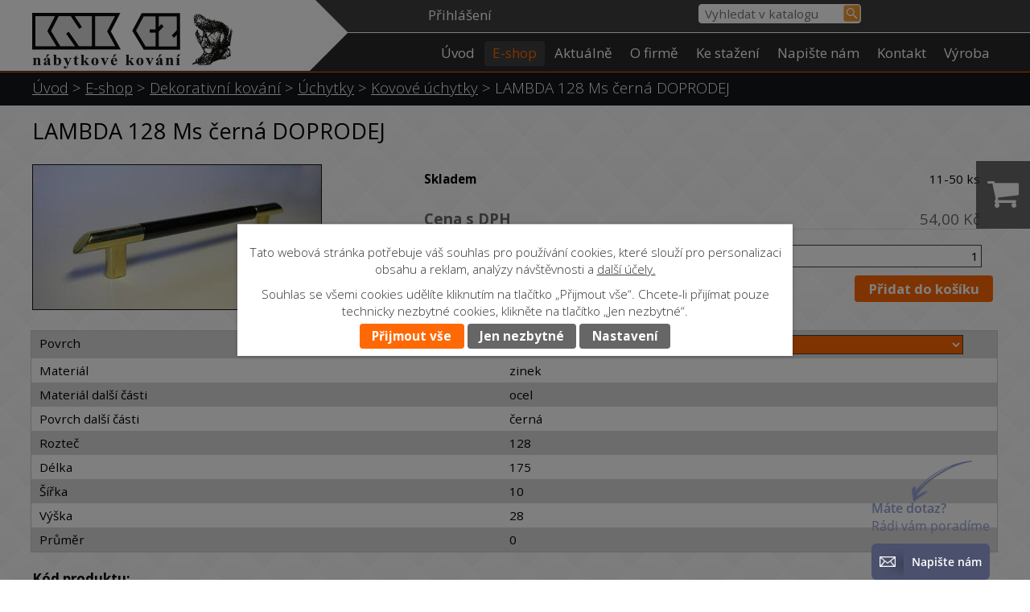

--- FILE ---
content_type: text/html; charset=utf-8
request_url: https://www.knk.cz/eshop/produkt/lambda-128-ms-cerna-doprodej-774696
body_size: 13873
content:
<!DOCTYPE html>
<html lang="cs" data-lang-system="cs">
	<head>
<!-- Google Tag Manager -->
<script>
    window.dataLayer = window.dataLayer || [];
    function gtag(){
        dataLayer.push(arguments);
    }
    gtag("consent", "default", {
        "ad_storage": "denied",
        "ad_user_data": "denied",
        "ad_personalization": "denied",
        "analytics_storage": "denied",
        "wait_for_update": 1000
    });
    window.dataLayer.push({
        "event": "dl.ready",
        "gaid": "",
        "ga4id": "",
        "matomoid": "3758",
        "consent_state": {
            "functionality_storage": "granted",
            "ad_storage": "denied",
            "analytics_storage": "denied",
            "personalization_storage": "denied",
        }
    });
    (function(w,d,s,l,i){
        w[l]=w[l]||[];w[l].push({'gtm.start': new Date().getTime(),event:'gtm.js'});var f=d.getElementsByTagName(s)[0],
    j=d.createElement(s),dl=l!='dataLayer'?'&l='+l:'';j.async=true;j.src=
    'https://www.googletagmanager.com/gtm.js?id='+i+dl;f.parentNode.insertBefore(j,f);
    })(window,document,'script','dataLayer','GTM-PQDS9FGG');
</script>
<!-- End Google Tag Manager -->



		<!--[if IE]><meta http-equiv="X-UA-Compatible" content="IE=EDGE"><![endif]-->
			<meta name="viewport" content="width=device-width, initial-scale=1, user-scalable=yes">
			<meta http-equiv="content-type" content="text/html; charset=utf-8" />
			<meta name="robots" content="index,follow" />
			<meta name="author" content="Antee s.r.o." />
			<meta name="description" content="
Kód produktu:02610590.01Celokovová třídílná úchytka ze slitiny zinku a oceli galvanicky pokovenáa komaxitovaná balená včetně samořezných šroubků pro uchycení.Rozměry: r.128 d.175 š.10 v.28 mm" />
			<meta name="keywords" content="nábytkové,kování,úchytky,knopky,kolečka,kluzák,pant,pojezd,výsuv,závěs,postel,sloup,nohy,KNK" />
			<meta name="viewport" content="width=device-width, initial-scale=1, user-scalable=yes" />
<title>LAMBDA 128 Ms černá  DOPRODEJ | Nábytkové kování | KNK CZ</title>

		<link rel="stylesheet" type="text/css" href="https://cdn.antee.cz/jqueryui/1.8.20/css/smoothness/jquery-ui-1.8.20.custom.css?v=2" integrity="sha384-969tZdZyQm28oZBJc3HnOkX55bRgehf7P93uV7yHLjvpg/EMn7cdRjNDiJ3kYzs4" crossorigin="anonymous" />
		<link rel="stylesheet" type="text/css" href="/style.php?nid=TVFBUU0=&amp;ver=1765958560" />
		<link rel="stylesheet" type="text/css" href="/css/libs.css?ver=1765964607" />
		<link rel="stylesheet" type="text/css" href="https://cdn.antee.cz/genericons/genericons/genericons.css?v=2" integrity="sha384-DVVni0eBddR2RAn0f3ykZjyh97AUIRF+05QPwYfLtPTLQu3B+ocaZm/JigaX0VKc" crossorigin="anonymous" />

		<script src="/js/jquery/jquery-3.0.0.min.js" ></script>
		<script src="/js/jquery/jquery-migrate-3.1.0.min.js" ></script>
		<script src="/js/jquery/jquery-ui.min.js" ></script>
		<script src="/js/jquery/jquery.ui.touch-punch.min.js" ></script>
		<script src="/js/libs.min.js?ver=1765964607" ></script>
		<script src="/js/ipo.min.js?ver=1765964596" ></script>
			<script src="/js/locales/cs.js?ver=1765958560" ></script>

			<script src='https://www.google.com/recaptcha/api.js?hl=cs&render=explicit' ></script>

		<link href="/aktualne?action=atom" type="application/atom+xml" rel="alternate" title="Aktuálně">
<link href="//fonts.googleapis.com/css?family=Open+Sans:400,300,700&amp;subset=latin,latin-ext" rel="stylesheet" type="text/css">
<link href="file.php?nid=16146&amp;oid=5699913" rel="stylesheet">
<script type="text/javascript">
$(function() {
$(".catalogFulltextSearch").insertAfter($("a.logo"));
$("#ipocopyright").insertAfter($("#ipocontainer"));
$(".customer-info-box-6085711").insertBefore($("#catalog-fulltext-search-5670677"));
});
</script>
<script type="text/javascript">
/*$(function () {
$(".catalog-parameterFilter").insertBefore($(".ipopagetext")).show();
});*/
$(document).ready(function() {
observeFilterChange();
//Advanced IPO AJAX survival
$(".catalog").each(function() {
this.observer = new MutationObserver( observeFilterChange);
var config = { attributes: false, childList: true, characterData: true, subtree: true};
this.observer.observe(this, config);
});
observeFilterChange();
});
function observeFilterChange() {
$(".catalog.view-detail").find(".catalog-parameterFilter").each(function() {
$("#iponavigation").siblings(".catalog-parameterFilter").remove();
$(this).insertBefore($(".ipopagetext")).show();
});
}
</script>
<script src="//cdn.antee.cz/cycle2/jquery.cycle2.1.5.min.js" type="text/javascript"></script>
<script type="text/javascript">
function googleTranslateElementInit() {
new google.translate.TranslateElement({
pageLanguage: 'cs',
includedLanguages: 'cs,en,de,ru,sk',
gaTrack: true,
layout: google.translate.TranslateElement.InlineLayout.SIMPLE
}, 'google_translate_element');
}
</script>
<script type="text/javascript" src="//translate.google.com/translate_a/element.js?cb=googleTranslateElementInit"></script>
<!--
<script type="text/javascript">
$(document).ready(function(){
$("a.backlink").attr("href", "");
$('a.backlink').click(function(){
parent.history.back();
return false;
});
});
</script>
-->
<!--
<script type="text/javascript">
$(function() {
$('<div class="hmotnost"></div>').insertBefore('#frmform-attr8782');
$('#frmform-attr8782 option:selected').clone().appendTo('.hmotnost');
$('#frm-itemDetailControl-form #frmform-attr8782').css("display", "none");
$(".hmotnost").html(function() {
$('.hmotnost option').contents().unwrap().wrap('<div></div>');
});
});
</script>
-->
<script type="text/javascript">
$(function() {
$('a.action-button.ajax-modal').off('click');
});
</script>
<script type="text/javascript">
$(document).ready(function() {
$(".eshop-stockCountValue").attr('id','sklad');
if(document.getElementById("sklad")){
var hodnota = document.getElementById("sklad").innerText;
var cislo = parseInt(hodnota);
if(cislo === 0){
document.getElementById("sklad").innerHTML = "Na dotaz";
}
if(cislo > 0 && cislo < 6){
document.getElementById("sklad").innerHTML = "1-5 ks";
}
if(cislo > 5 && cislo < 10){
document.getElementById("sklad").innerHTML = "6-10 ks";
}
if(cislo > 10 && cislo < 51){
document.getElementById("sklad").innerHTML = "11-50 ks";
}
if(cislo > 50 && cislo < 101){
document.getElementById("sklad").innerHTML = "50-100 ks";
}
if(cislo > 100 && cislo < 501){
document.getElementById("sklad").innerHTML = "100-500 ks";
}
if(cislo > 500 && cislo < 1001){
document.getElementById("sklad").innerHTML = "501-1000 ks";
}
if(cislo > 1000){
document.getElementById("sklad").innerHTML = "více jak 1000 ks";
}
}
});
</script>
<script type="text/javascript">
$(document).ready(function() {
if ($(window).width() <= 1024) {
$(".catalog-parameterFilter").prepend("<div class='param-filter'><button class='open-btn' type='button'>Parametrický filtr");
$("#page5670677 .open-btn").click(function(e) {
e.preventDefault();
$("#page5670677 .catalog-parameterFilter form").slideToggle("slow", "easeInOutSine", function () {
});
});
}
});
</script>
<script type="text/javascript">
$(document).ready(function() {
var paragraph = $(".catalog.view-detail > p");
if ($(window).width() <= 1024) {
$(".catalog.view-detail").find(paragraph).wrapAll("<div class='categories-wrapper'>");
}
});
</script>
<script type="text/javascript">
$(document).on("click", function(e) {
if (($(e.target).is(".form-item-field") === false) || (!$target.is(".form-item-field").children())) {
$(".dropdown .form-item-field").hide();
} else {
$(".dropdown .form-item-field").show();
}
if (($(e.target).is(".attr-8787 .multiselect") === true) || ($(e.target).is(".attr-8787 .fa-caret-right") === true) || ($(e.target).is(".attr-8787 .toggle-field-text") === true)) {
$(".attr-8787 .form-item-field").show();
}
if (($(e.target).is(".attr-8786 .multiselect") === true) || ($(e.target).is(".attr-8786 .fa-caret-right") === true) || ($(e.target).is(".attr-8786 .toggle-field-text") === true)) {
$(".attr-8786 .form-item-field").show();
}
});
</script>

<!--Foxydesk start--><script>(function(d,t,u,s,e){e=d.getElementsByTagName(t)[0];s=d.createElement(t);s.src=u;s.async=1;e.parentNode.insertBefore(s,e);})(document,'script','//data.knk.cz/foxydesk/php/app.php?widget-init.js');</script><!--Foxydesk end-->
<script>
$(document).ready(function() {
var name = document.getElementsByClassName("customer-name"); //vyměnit classname za tu kterou má text když se uživatel přihlásí
//name[0].innerHTML = '<a href="/zakaznicka-sekce">' + "test very long name" + '';
let maxLen = 14;
if(name[0].textContent.trim().length > maxLen)
{
name[0].innerHTML = '<a href="/zakaznicka-sekce">' + name[0].textContent.trim().substring(0, maxLen - 3) + "..." + '';
//console.log(name[0].textContent.trim().substring(0, maxLen) + "...");
}
});
</script>
<script>
const balikovnaInfo = 'deliveryPoint';
const balikovnaSelect = 'balikovna';
const balikovnaDopravaSelect = 'balikovnaDoprava';
function iframeListener(event) {
if (event.data.message === 'pickerResult') {
//místo vybráno
sessionStorage.setItem('deliveryPoint', JSON.stringify({
id: event.data.point.id,
address: event.data.point.address,
coor_x_wgs84: event.data.point.coor_x_wgs84,
coor_y_wgs84: event.data.point.coor_y_wgs84
}));
document.getElementById("balikovna-ok").style.display = "block";
document.getElementById("balikovna-ok").textContent = `Vybráno: ${event.data.point.address}`;
$("#frmdeliveryCombinationForm-next").show();
sessionStorage.setItem(balikovnaSelect, JSON.stringify({
value: true
}));
sessionStorage.setItem(balikovnaDopravaSelect, JSON.stringify({
value: true
}));
}
}
window.addEventListener('message', iframeListener);
window.addEventListener('DOMContentLoaded', function () {
if (window.location.href.indexOf("eshop?step=3") <= -1) {
return;
}
const balikovaSelected = sessionStorage.getItem(balikovnaSelect);
const deliveryPoint = sessionStorage.getItem(balikovnaInfo);
const textarea = document.querySelector('#frmdeliveryDataForm-note');
if (JSON.parse(balikovaSelected).value == true) {
const pointData = JSON.parse(deliveryPoint);
textarea.value = `(Balíkovna) Id: ${pointData.id}, Adresa: ${pointData.address}, Souřadnice: ${pointData.coor_y_wgs84}, ${pointData.coor_x_wgs84}`;
$("#frmdeliveryDataForm-note-pair").hide();
}
else
{
textarea.value = "";
}
});
ipo.api.live('#frmdeliveryCombinationForm-delivery-pair > div.form-item-field > input', function(el) {
if (window.location.href.indexOf("eshop?step=2") <= -1) {
return;
}
$(el).get(0).addEventListener('change', function() {
//console.log($(`label[for="${this.id}"]`).get(0).textContent.indexOf("balíkovna") <= -1);
if(this.id != "frmdeliveryCombinationForm-delivery-5") {
//výběr jiné dopravy než balíkovna
document.getElementById("balikovna-ok").style.display = "none";
sessionStorage.setItem(balikovnaSelect, JSON.stringify({
value: false
}));
}
else {
sessionStorage.setItem(balikovnaSelect, JSON.stringify({
value: true
}));
}
});
});
ipo.api.live('#frmdeliveryCombinationForm-payment-pair > div.form-item-field > input', function(el) {
const balikovaSelected = sessionStorage.getItem(balikovnaSelect);
if (JSON.parse(balikovaSelected).value == true) {
const deliveryPoint = sessionStorage.getItem(balikovnaInfo);
if(!deliveryPoint)
return;
const pointData = JSON.parse(deliveryPoint);
document.getElementById("balikovna-ok").style.display = "block";
document.getElementById("balikovna-ok").textContent = `Vybráno: ${pointData.address}`;
}
});
</script>
	</head>

	<body id="page5670677" class="subpage5670677"
			
			data-nid="16146"
			data-lid="CZ"
			data-oid="5670677"
			data-layout-pagewidth="1024"
			
			data-slideshow-timer="3"
			 data-ipo-meta-category="12433" data-ipo-meta-parent-categories="12431 12430" data-ipo-meta-subcategory="12433 12431 12430" data-ipo-meta-item-id="774696" data-ipo-meta-item-code="02610590.01"
						
				
				data-layout="responsive" data-viewport_width_responsive="1024"
			>
<noscript>

	<iframe src="https://www.googletagmanager.com/ns.html?id=GTM-PQDS9FGG"
		height="0" width="0" style="display:none;visibility:hidden">
	</iframe>
</noscript>



							<div id="snippet-cookiesConfirmation-euCookiesSnp">			<div class="cookie-choices-bg"></div>
			<div id="cookieChoiceInfo" class="cookie-choices-info template_2">
					<p>Tato webová stránka potřebuje váš souhlas pro používání cookies, které slouží pro personalizaci obsahu a reklam, analýzy návštěvnosti a 
						<a class="cookie-button more" href="https://navody.antee.cz/cookies" target="_blank">další účely.</a>
					</p>
					<p>
						Souhlas se všemi cookies udělíte kliknutím na tlačítko „Přijmout vše“. Chcete-li přijímat pouze technicky nezbytné cookies, klikněte na tlačítko „Jen nezbytné“.
					</p>
				<div class="buttons">
					<a class="cookie-button action-button ajax" id="cookieChoiceButton" rel=”nofollow” href="/eshop/produkt/lambda-128-ms-cerna-doprodej-774696?do=cookiesConfirmation-acceptAll">Přijmout vše</a>
					<a class="cookie-button cookie-button--settings action-button ajax" rel=”nofollow” href="/eshop/produkt/lambda-128-ms-cerna-doprodej-774696?do=cookiesConfirmation-onlyNecessary">Jen nezbytné</a>
					<a class="cookie-button cookie-button--settings action-button ajax" rel=”nofollow” href="/eshop/produkt/lambda-128-ms-cerna-doprodej-774696?do=cookiesConfirmation-openSettings">Nastavení</a>
				</div>
			</div>
</div>				<div id="ipocontainer">

			<div class="menu-toggler">

				<span>Menu</span>
				<span class="genericon genericon-menu"></span>
			</div>

			<span id="back-to-top">

				<i class="fa fa-angle-up"></i>
			</span>

			<div id="ipoheader">

				<div class="print-friendly">
	<a href="http://www.printfriendly.com" onclick="window.print();return false;" title="Verze pro tisk">
		<i class="fa fa-print"></i>
	</a>
</div>
<script >
	(function() {
		var js, pf;
		pf = document.createElement('script');
		if ('https:' == document.location.protocol) {
			js = 'https://pf-cdn.printfriendly.com/ssl/main.js';
		} else {
			js = 'http://cdn.printfriendly.com/printfriendly.js';
		}
		pf.src = js;
		document.getElementsByTagName('head')[0].appendChild(pf);
	})();
</script>
<div class="header-group">
	<a href="/" class="logo" title="KNK CZ výrobně spotřební družstvo">
		<img src="/image.php?nid=16146&amp;oid=5699502" alt="logo KNK CZ výrobně spotřební družstvo">
	</a>
	<div id="google_translate_element" style="text-align:center"></div>
</div>

<!-- Animace !-->

<div class="catalogFulltextSearch" id="catalog-fulltext-search-5670677">
	<h4 class="newsheader">Vyhledat v katalogu</h4>
	<div class="newsbody">
<form action="/eshop" method="get" id="frm-headerSection-catalogFulltextSearchForm-5670677-catalogFulltextSearchForm">
	<input type="hidden" name="action" value="search">
<input type="text" placeholder="Vyhledat v katalogu" name="q" id="frmcatalogFulltextSearchForm-q" value=""> 		<input type="submit" value="Hledat" class="action-button">
</form>
	</div>
</div>
<div id="snippet-headerSection-customerInfoBox-6085711-">	<div class="customer-box customer-info-box-6085711">
		<h4 class="newsheader">Zákaznická sekce</h4>
		<div class="newsbody">
				<div class="customer-logged-out">
					<div class="customer-link-login">
						<a href="/zakaznicka-sekce" >Přihlášení</a>
					</div>
					<div class="customer-link-registration">
						<a href="/zakaznicka-sekce?action=registration">Registrovat</a>
					</div>
					<div class="customer-link-password-recovery">
						<a href="/zakaznicka-sekce?action=passwordRecovery">Zapomenuté heslo</a>
					</div>
				</div>
		</div>
	</div>
</div>			</div>

			<div id="ipotopmenuwrapper">

				<div id="ipotopmenu">
<h4 class="hiddenMenu">Horní menu</h4>
<ul class="topmenulevel1"><li class="topmenuitem1 noborder" id="ipomenu6053702"><a href="/">Úvod</a></li><li class="topmenuitem1 active" id="ipomenu5670677"><a href="/eshop">E-shop</a><ul class="topmenulevel2"><li class="topmenuitem2" id="ipomenu5674917"><a href="/doprava">Doprava</a></li><li class="topmenuitem2" id="ipomenu5670741"><a href="/obchodni-podminky">Obchodní podmínky</a></li></ul></li><li class="topmenuitem1" id="ipomenu5670679"><a href="/aktualne">Aktuálně</a></li><li class="topmenuitem1" id="ipomenu9135926"><a href="/o-firme">O firmě</a></li><li class="topmenuitem1" id="ipomenu5670683"><a href="/ke-stazeni">Ke stažení</a><ul class="topmenulevel2"><li class="topmenuitem2" id="ipomenu5672371"><a href="/ceniky-a-formulare">Ceníky a formuláře</a></li><li class="topmenuitem2" id="ipomenu5672382"><a href="/montazni-navody">Montážní návody</a></li><li class="topmenuitem2" id="ipomenu5672506"><a href="/letaky-se-zbozim">Letáky se zbožím</a></li><li class="topmenuitem2" id="ipomenu5672268"><a href="/dokumenty-a-certifikaty">Dokumenty a certifikáty</a></li></ul></li><li class="topmenuitem1" id="ipomenu5670693"><a href="/napiste-nam">Napište nám</a></li><li class="topmenuitem1" id="ipomenu5670694"><a href="/kontakt">Kontakt</a></li><li class="topmenuitem1" id="ipomenu6983342"><a href="/vyroba">Výroba</a></li></ul>
					<div class="cleartop"></div>
				</div>
			</div>
			<div id="ipomain">
				<div id="snippet-mainSection-catalogBasketLink-5670677-"><div class="catalogBasket" id="catalog-basket-5670677">
	<h4 class="newsheader">Košík</h4>
	<div class="newsbody">
		<i class=" fa fa-shopping-cart fa-4"></i>
		<a href="/eshop?action=basket" class="">Košík</a>
		<div class="totalPrice">
                0,00 Kč
		</div>
	</div>
</div>
</div>
				<div id="ipomainframe">
					<div id="ipopage">
<div id="iponavigation">
	<h5 class="hiddenMenu">Drobečková navigace</h5>
	<p>
			<a href="/">Úvod</a> <span class="separator">&gt;</span>
			<a href="/eshop">E-shop</a> <span class="separator">&gt;</span>
			<a href="/eshop/dekorativni-kovani">Dekorativní kování</a> <span class="separator">&gt;</span>
			<a href="/eshop/dekorativni-kovani/uchytky">Úchytky</a> <span class="separator">&gt;</span>
			<a href="/eshop/dekorativni-kovani/uchytky/kovove-uchytky">Kovové úchytky</a> <span class="separator">&gt;</span>
			<span class="currentPage">LAMBDA 128 Ms černá  DOPRODEJ</span>
	</p>

</div>
						<div class="ipopagetext">
							<div class="catalog view-itemDetail content eshop-basket">
								
								<h1>LAMBDA 128 Ms černá  DOPRODEJ</h1>

<div id="snippet--flash"></div>
								
																	
<div id="snippet--detail">	<div class="modal-box" data-modal-box-parent-class="catalog view-itemDetail" data-modal-box-width="760" data-modal-title="Detail položky">
		
<hr class="cleaner">

<div class="eshop-stockInfo">

	<div class="eshop-stockCountAttribute">
		<div class="eshop-stockCountLabel">
			Skladem
		</div>
		<div class="eshop-stockCountValue">
				19 ks
		</div>
	</div>
</div>

<div class="eshop-priceAndBasketAdd">

		<div class="eshop-priceAttribute">
			<div class="price-with-vat">

				<div class="eshop-priceLabel">
					Cena s DPH
				</div>
				<div class="eshop-priceValue">
					54,00 Kč
				</div>
			</div>
		</div>
	<div class="eshop-basketAdd">
<form action="/eshop/produkt/lambda-128-ms-cerna-doprodej-774696?do=itemDetailControl-basketAdd-774696-basketAddForm-submit&amp;action=itemDetail&amp;id=774696" method="post" id="frm-itemDetailControl-basketAdd-774696-basketAddForm" class="basketAddForm" data-validate>
<div class="form-vertical">
<div class="form-item" id="frmbasketAddForm-count_774696-pair"><div class="form-item-label"><label class="required" for="frmbasketAddForm-count_774696">Počet<span class="meta"> - povinné</span></label></div><div class="form-item-field"><input type="text" name="count_774696" id="frmbasketAddForm-count_774696" value="1"> </div></div><div class="form-item buttons"><div class="form-item-label"></div><div class="form-item-field"><input type="submit" class="action-button" name="addToBasket_774696" id="frmbasketAddForm-addToBasket_774696" value="Přidat do košíku"> </div></div></div>
<div><input type="hidden" name="basketAdd_774696" id="frmbasketAddForm-basketAdd_774696" value="1"><input type="hidden" name="fromUrl_774696" id="frmbasketAddForm-fromUrl_774696" value="/eshop/produkt/lambda-128-ms-cerna-doprodej-774696"></div></form>

<!-- Nette Form validator -->

<script >
	/* <![CDATA[ */

	var nette = nette || { };

	nette.getValue = function(elem) {
		if (!elem) {
			return void 0;
		}

		if (!elem.nodeName) { // radio
			for (var i = 0, len = elem.length; i < len; i++) {
				if (elem[i].checked) {
					return elem[i].value;
				}
			}
			return null;
		}

		if (elem.nodeName.toLowerCase() === 'select') {
			var index = elem.selectedIndex, options = elem.options;

			if (index < 0) {
				return null;

			} else if (elem.type === 'select-one') {
				return options[index].value;
			}

			for (var i = 0, values = [], len = options.length; i < len; i++) {
				if (options[i].selected) {
					values.push(options[i].value);
				}
			}
			return values;
		}

		if (elem.type === 'checkbox') {
			return elem.checked;
		}

		return elem.value.replace(/^\s+|\s+$/g, '');
	}


	nette.getFormValidators = function(form) {
		var id = form.getAttributeNode('id').nodeValue;
		return this.forms[id] ? this.forms[id].validators : [];
	}


	nette.validateControl = function(control) {
		var validator = this.getFormValidators(control.form)[control.name];
		return validator ? validator(control) : null;
	}


	nette.validateForm = function(sender) {
		var form = sender.form || sender;
		var validators = this.getFormValidators(form);
		for (var name in validators) {
			var error = validators[name](sender);
			if (error) {
				if (form[name].focus) {
					form[name].focus();
				}
				alert(error);
				return false;
			}
		}
		return true;
	}


	nette.toggle = function(id, visible) {
		var elem = document.getElementById(id);
		if (elem) {
			elem.style.display = visible ? "" : "none";
		}
	}

	/* ]]> */
</script>

<script >
	/* <![CDATA[ */

	nette.forms = nette.forms || { };

	nette.forms["frm-itemDetailControl-basketAdd-774696-basketAddForm"] = {
		validators: {
			"count_774696": function(sender) {
		var res, val, form = sender.form || sender;
					val = nette.getValue(form["count_774696"]); res = val!='' && val!="";
			if (!res) return "Vypl\u0148te, pros\u00edm, povinn\u00e9 pole Po\u010det.";
			val = nette.getValue(form["count_774696"]); res = parseFloat(val)>=1 && parseFloat(val)<=5000;
			if (!res) return "Po\u010det mus\u00ed b\u00fdt v rozmez\u00ed od 1 do 5000.";
	}
		},

	toggle: function(sender) {
		var visible, res, form = sender.form || sender;
			}
	}


	
	/* ]]> */
</script>

<script >
	var form = document.querySelector('#' + "frm-itemDetailControl-basketAdd-774696-basketAddForm" + '[data-validate]');
	if (form) {
		if (form.dataset.validate.length > 0) {
			var triggers = form.dataset.validate.split(" ");
			var allTriggersExist = true;
			for (var i = 0; i < triggers.length; i++) {
				var submit = form.querySelector('#' + triggers[i]);
				if (!submit) {
					allTriggersExist = false;
				}
				break;
			}
			if (allTriggersExist) {
				for (var i = 0; i < triggers.length; i++) {
					var submit = form.querySelector('#' + triggers[i]);
					if (submit) {
						submit.addEventListener('click', function (ev) {
							if (!nette.validateForm(ev.target)) {
								ev.preventDefault();
							}
						})
					}
				}
			} else {
				form.addEventListener('submit', function(ev) {
					if (!nette.validateForm(ev.target)) {
						ev.preventDefault();
					}
				})
			}
		} else {
			form.addEventListener('submit', function(ev) {
				if (!nette.validateForm(ev.target)) {
					ev.preventDefault();
				}
			})
		}
	}
</script>
<!-- /Nette Form validator -->
	</div>
</div>




	<div data-item-id="774696" class="catalog-item clearfix">

<div id="snippet-itemDetailControl-defaultImage">				<div class="default-image">
					<div class="thumbnail">
						<a class="image-detail" href="/image.php?nid=16146&amp;oid=5956598&amp;width=442" data-srcset="/image.php?nid=16146&amp;oid=5956598&amp;width=442 1600w, /image.php?nid=16146&amp;oid=5956598&amp;width=442 1200w, /image.php?nid=16146&amp;oid=5956598&amp;width=442 700w, /image.php?nid=16146&amp;oid=5956598&amp;width=300 300w" data-image-width="442" data-image-height="221" data-caption="">
<img alt="" width="358" height="179" src="/image.php?nid=16146&amp;oid=5956598&amp;width=358&amp;height=179">
</a>
					</div>
				</div>
</div>
		<div>

<form action="/eshop/produkt/lambda-128-ms-cerna-doprodej-774696?do=itemDetailControl-form-submit&amp;categoryId=12433&amp;action=itemDetail&amp;id=774696" method="post" id="frm-itemDetailControl-form" class="attributes">
				<div class="attributes-row clearfix attr-povrch" >

					<div class="attributes-cell">
						<strong>Povrch</strong>
					</div>
					<div class="attributes-cell">
<select class="attr-switch-select" name="attr8787" id="frmform-attr8787"><option value="lesklý chrom">lesklý chrom</option><option value="lesklá mosaz" selected>lesklá mosaz</option></select> <input type="submit" class="attr-switch-submit hidden action-button" name="send8787" id="frmform-send8787" value="switchVariant"> 					</div>
				</div>
				<div class="attributes-row clearfix attr-material" >

					<div class="attributes-cell">
						<strong>Materiál</strong>
					</div>
					<div class="attributes-cell">
								<span>zinek</span>
					</div>
				</div>
				<div class="attributes-row clearfix attr-material-dalsi-casti" >

					<div class="attributes-cell">
						<strong>Materiál další části</strong>
					</div>
					<div class="attributes-cell">
								<span>ocel</span>
					</div>
				</div>
				<div class="attributes-row clearfix attr-povrch-dalsi-casti" >

					<div class="attributes-cell">
						<strong>Povrch další části</strong>
					</div>
					<div class="attributes-cell">
								<span>černá</span>
					</div>
				</div>
				<div class="attributes-row clearfix attr-roztec" >

					<div class="attributes-cell">
						<strong>Rozteč</strong>
					</div>
					<div class="attributes-cell">
								<span>128</span>
					</div>
				</div>
				<div class="attributes-row clearfix attr-delka" >

					<div class="attributes-cell">
						<strong>Délka</strong>
					</div>
					<div class="attributes-cell">
								<span>175</span>
					</div>
				</div>
				<div class="attributes-row clearfix attr-sirka" >

					<div class="attributes-cell">
						<strong>Šířka</strong>
					</div>
					<div class="attributes-cell">
								<span>10</span>
					</div>
				</div>
				<div class="attributes-row clearfix attr-vyska" >

					<div class="attributes-cell">
						<strong>Výška</strong>
					</div>
					<div class="attributes-cell">
								<span>28</span>
					</div>
				</div>
				<div class="attributes-row clearfix attr-prumer" >

					<div class="attributes-cell">
						<strong>Průměr</strong>
					</div>
					<div class="attributes-cell">
								<span>0</span>
					</div>
				</div>
</form>
		</div>
		<hr class="cleaner">

		
		<div class="paragraph description clearfix">
<strong>Kód produktu:<br>02610590.01</strong><br>Celokovová třídílná úchytka ze slitiny zinku a oceli galvanicky pokovená<br>a komaxitovaná balená včetně samořezných šroubků pro uchycení.<br>Rozměry: r.128 d.175 š.10 v.28 mm</div>
	</div>
<script >
	$(document).ready(function() {
		var itemSwitchable = true;

		/**
		 * Skovat spinner.
		 */
		ipo.api.hideSpinner();
		/**
		 * Skovat tlačítka měnící výběr.
		 */
		$('.attributes-cell > select').on('change', function() {
			if(this.value == "addNew") {
				$(this).siblings('a.ajax-modal')[0].click();
			} else if (itemSwitchable) {
				ipo.api.showSpinner("P\u0159ep\u00edn\u00e1n\u00ed varianty...");
					$(this).siblings('input[value="switchVariant"]')[0].click();
			}
		});

		$('.toolbar a.ajax-modal').on('click', function() {
			ipo.api.showSpinner("Na\u010d\u00edt\u00e1n\u00ed...");
		});

		/**
		 * Pokud formulář otevřeme do dialogového okna, tak mu (formuláři) nastavit
		 * třídu ajax, aby komunikace probíhala ajaxově a zůstalo to v tom modálu.
		 */
		if ($('.modal-dialog-content').length > 0) {
			$('form.basketAddForm').on('submit', function() {
				ipo.api.showSpinner("P\u0159id\u00e1v\u00e1n\u00ed do ko\u0161\u00edku...");
			});
			$('form.attributes').addClass('ajax');
		}

		/**
		 * Move default item image before add to basket form if screen width is below 600.
		 * Only if modules responsive and catalog_eshop are enabled.
		 */
		$(window).on('resize', function() {
			moveDefaultImage();
		});
		moveDefaultImage();
	});

	function moveDefaultImage() {
		var image = $(".catalog.view-itemDetail div[id$='defaultImage']");
		if ($(window).width() <= 600) {
			image.insertAfter($("div[data-modal-box-parent-class='catalog view-itemDetail']").find($("hr.cleaner")).eq(0));
		} else {
			$(".catalog.view-itemDetail .catalog-item").prepend(image);
		}
	}
</script>
	</div>
</div>
	
<div id="snippet--images"><div class="images clearfix">

</div>
</div>

<div id="snippet--uploader"></div>
<div class="enquiery">

	<h2>Poptávkový formulář</h2>
<form action="/eshop/produkt/lambda-128-ms-cerna-doprodej-774696?do=enquieryForm-submit&amp;categoryId=12433&amp;action=itemDetail&amp;id=774696" method="post" id="frm-enquieryForm" data-validate>
<div class="form-vertical">
<div class="form-item" id="frmenquieryForm-name-pair"><div class="form-item-label"><label class="required" for="frmenquieryForm-name">Jméno<span class="meta"> - povinné</span></label></div><div class="form-item-field"><input type="text" name="name" id="frmenquieryForm-name" value=""> </div></div><div class="form-item" id="frmenquieryForm-email-pair"><div class="form-item-label"><label class="required" for="frmenquieryForm-email">E-mail<span class="meta"> - povinné</span></label></div><div class="form-item-field"><input type="email" name="email" id="frmenquieryForm-email" value=""> </div></div><div class="form-item" id="frmenquieryForm-phone-pair"><div class="form-item-label"><label for="frmenquieryForm-phone">Telefon</label></div><div class="form-item-field"><input type="text" name="phone" id="frmenquieryForm-phone" value=""> </div></div><div class="form-item" id="frmenquieryForm-msg-pair"><div class="form-item-label"><label class="required" for="frmenquieryForm-msg">Vaše zpráva<span class="meta"> - povinné</span></label></div><div class="form-item-field"><textarea cols="40" rows="10" name="msg" id="frmenquieryForm-msg"></textarea> </div></div><div class="form-item approval"> Vámi zadané osobní údaje budeme zpracovávat za účelem odpovědi. Bližší informace naleznete v <a target='_blank' href='/eshop?type=registry&action=personalDataProcessing'>zásadách zpracování osobních údajů</a></div><div class="form-item antispam-disclaimer"><div class="tooltip-wrapper"><span id="tooltip-content-recaptcha"><h3>Google reCAPTCHA</h3><div><a href="https://www.google.com/intl/cs/policies/privacy" target="_blank">Ochrana soukromí</a></div><div><a href="https://www.google.com/intl/cs/policies/terms" target="_blank">Podmínky služby</a></div></span></div>Chráněno službou <a class="tooltip nolink" data-tooltip-content="#tooltip-content-recaptcha">reCAPTCHA</a>.</div><div class="form-item buttons"><div class="form-item-label"></div><div class="form-item-field"><input type="submit" class="g-recaptcha action-button" data-sitekey="6Ld5hYkUAAAAAFHoB0rCpuV8oevVjvOmsVeb0lWR" name="send" id="frmenquieryForm-send" value="Odeslat"> </div></div></div>
</form>

<!-- Nette Form validator -->

<script >
	/* <![CDATA[ */

	var nette = nette || { };

	nette.getValue = function(elem) {
		if (!elem) {
			return void 0;
		}

		if (!elem.nodeName) { // radio
			for (var i = 0, len = elem.length; i < len; i++) {
				if (elem[i].checked) {
					return elem[i].value;
				}
			}
			return null;
		}

		if (elem.nodeName.toLowerCase() === 'select') {
			var index = elem.selectedIndex, options = elem.options;

			if (index < 0) {
				return null;

			} else if (elem.type === 'select-one') {
				return options[index].value;
			}

			for (var i = 0, values = [], len = options.length; i < len; i++) {
				if (options[i].selected) {
					values.push(options[i].value);
				}
			}
			return values;
		}

		if (elem.type === 'checkbox') {
			return elem.checked;
		}

		return elem.value.replace(/^\s+|\s+$/g, '');
	}


	nette.getFormValidators = function(form) {
		var id = form.getAttributeNode('id').nodeValue;
		return this.forms[id] ? this.forms[id].validators : [];
	}


	nette.validateControl = function(control) {
		var validator = this.getFormValidators(control.form)[control.name];
		return validator ? validator(control) : null;
	}


	nette.validateForm = function(sender) {
		var form = sender.form || sender;
		var validators = this.getFormValidators(form);
		for (var name in validators) {
			var error = validators[name](sender);
			if (error) {
				if (form[name].focus) {
					form[name].focus();
				}
				alert(error);
				return false;
			}
		}
		return true;
	}


	nette.toggle = function(id, visible) {
		var elem = document.getElementById(id);
		if (elem) {
			elem.style.display = visible ? "" : "none";
		}
	}

	/* ]]> */
</script>

<script >
	/* <![CDATA[ */

	nette.forms = nette.forms || { };

	nette.forms["frm-enquieryForm"] = {
		validators: {
			"name": function(sender) {
		var res, val, form = sender.form || sender;
					val = nette.getValue(form["name"]); res = val!='' && val!="";
			if (!res) return "Vypl\u0148te, pros\u00edm, povinn\u00e9 pole Jm\u00e9no.";
	},
		"email": function(sender) {
		var res, val, form = sender.form || sender;
					val = nette.getValue(form["email"]); res = val!='' && val!="";
			if (!res) return "Vypl\u0148te, pros\u00edm, povinn\u00e9 pole E-mail.";
			res = /^[^@\s]+@[^@\s]+\.[a-z]{2,10}$/i.test(val = nette.getValue(form["email"]));
			if (!res) return "Zadejte, pros\u00edm, e-mail v platn\u00e9m tvaru.";
	},
		"msg": function(sender) {
		var res, val, form = sender.form || sender;
					val = nette.getValue(form["msg"]); res = val!='' && val!="";
			if (!res) return "Vypl\u0148te, pros\u00edm, povinn\u00e9 pole Va\u0161e zpr\u00e1va.";
	}
		},

	toggle: function(sender) {
		var visible, res, form = sender.form || sender;
			}
	}


	
	/* ]]> */
</script>

<script >
	var form = document.querySelector('#' + "frm-enquieryForm" + '[data-validate]');
	if (form) {
		if (form.dataset.validate.length > 0) {
			var triggers = form.dataset.validate.split(" ");
			var allTriggersExist = true;
			for (var i = 0; i < triggers.length; i++) {
				var submit = form.querySelector('#' + triggers[i]);
				if (!submit) {
					allTriggersExist = false;
				}
				break;
			}
			if (allTriggersExist) {
				for (var i = 0; i < triggers.length; i++) {
					var submit = form.querySelector('#' + triggers[i]);
					if (submit) {
						submit.addEventListener('click', function (ev) {
							if (!nette.validateForm(ev.target)) {
								ev.preventDefault();
							}
						})
					}
				}
			} else {
				form.addEventListener('submit', function(ev) {
					if (!nette.validateForm(ev.target)) {
						ev.preventDefault();
					}
				})
			}
		} else {
			form.addEventListener('submit', function(ev) {
				if (!nette.validateForm(ev.target)) {
					ev.preventDefault();
				}
			})
		}
	}
</script>
<!-- /Nette Form validator -->
</div>

<a class='backlink' href='/eshop/dekorativni-kovani/uchytky/kovove-uchytky'>Zpět na přehled</a>
															</div>
						</div>
					</div>


					

					

					<div class="hrclear"></div>
					<div id="ipocopyright">
<div class="copyright">
	<div class="footer-copyright col-1">
	<div class="footer-links">
		<div class="col-1-3 footerMenu">
			<ul>
				<li><strong>KNK CZ</strong> velkoobchodní sklad a prodejna</li>
				<li>9. května 126, 592 02 SVRATKA</li>
				<li><strong>IČO:</strong> 62410563    DIČ: CZ62410563</li>
				<li><strong>E-mail:</strong> <a href="mailto:info@knk.cz">info@knk.cz</a></li>
				<li><strong>Tel:</strong> <a href="tel:+420566662580">+420 566 662 580</a></li>
				<li><strong>Fax:</strong> <a href="tel:+420566662321">+420 566 662 320</a></li>
			</ul>
		</div>
		<div class="col-1-3 footerMenu">
			<h4>Jak nakupovat</h4>
			<ul>
				<li><a href="/obchodni-podminky">Obchodní podmínky</a></li>
				<li><a href="/obchodni-podminky#reklamace">Reklamační řád</a></li>
				<li><a href="/doprava">Doprava</a></li>
				<li><a href="/faq">Dotazy a odpovědi</a></li>
				<li><a href="/nevybrali-jste-si">Nevybrali jste si?</a></li>
			</ul>
		</div>
		<div class="col-1-3 footerMenu">
			<h4>Nejčastěji vyhledáno</h4>
			<ul>
				<li><a href="/eshop?nid=16146&amp;action=detail&amp;id=12559">Dekorativní kování</a></li>
				<li><a href="/eshop?nid=16146&amp;action=detail&amp;id=12559">Novinky</a></li>
				<li><a href="/eshop?nid=16146&amp;action=detail&amp;id=12451">Technické kování</a></li>
				<li><a href="/eshop?nid=16146&amp;action=detail&amp;id=12515">Další sortiment</a></li>
				<li><a href="/eshop?nid=16146&amp;action=detail&amp;id=12549">Výprodej</a></li>
			</ul>
		</div>
	</div>
</div>

<div class="map">
	<iframe src="https://www.google.com/maps/embed?pb=!1m18!1m12!1m3!1d1038999.9880577695!2d14.888287560252952!3d50.14703574832548!2m3!1f0!2f0!3f0!3m2!1i1024!2i768!4f13.1!3m3!1m2!1s0x470d9809621af5f9%3A0x36f95a3b979cfd7c!2zS05LIENaIHbDvXJvYm7EmyBzcG90xZllYm7DrSBkcnXFvnN0dm8!5e0!3m2!1scs!2scz!4v1506366552706" height="220" allowfullscreen></iframe>
</div>

<div class="footer-copyright">
	<p>© 2025 KNK CZ výrobně spotřební družstvo, <a href="mailto:info@knk.cz">Kontaktovat webmastera</a><br>ANTEE s.r.o. - <a href="https://www.antee.cz" rel="nofollow">Tvorba webových stránek</a>, Redakční systém IPO</p>
</div>
</div>
					</div>
					<div id="ipostatistics">
<script >
	var _paq = _paq || [];
	_paq.push(['disableCookies']);
	_paq.push(['trackPageView']);
	_paq.push(['enableLinkTracking']);
	(function() {
		var u="https://matomo.antee.cz/";
		_paq.push(['setTrackerUrl', u+'piwik.php']);
		_paq.push(['setSiteId', 3758]);
		var d=document, g=d.createElement('script'), s=d.getElementsByTagName('script')[0];
		g.defer=true; g.async=true; g.src=u+'piwik.js'; s.parentNode.insertBefore(g,s);
	})();
</script>
<script >
	$(document).ready(function() {
		$('a[href^="mailto"]').on("click", function(){
			_paq.push(['setCustomVariable', 1, 'Click mailto','Email='+this.href.replace(/^mailto:/i,'') + ' /Page = ' +  location.href,'page']);
			_paq.push(['trackGoal', 4]);
			_paq.push(['trackPageView']);
		});

		$('a[href^="tel"]').on("click", function(){
			_paq.push(['setCustomVariable', 1, 'Click telefon','Telefon='+this.href.replace(/^tel:/i,'') + ' /Page = ' +  location.href,'page']);
			_paq.push(['trackPageView']);
		});
	});
</script>
					</div>

					<div id="ipofooter">
						
					</div>
				</div>
			</div>
		</div>
	</body>
</html>


--- FILE ---
content_type: text/html; charset=utf-8
request_url: https://www.google.com/recaptcha/api2/anchor?ar=1&k=6Ld5hYkUAAAAAFHoB0rCpuV8oevVjvOmsVeb0lWR&co=aHR0cHM6Ly93d3cua25rLmN6OjQ0Mw..&hl=cs&v=7gg7H51Q-naNfhmCP3_R47ho&size=invisible&anchor-ms=20000&execute-ms=30000&cb=e9w3icoz1asn
body_size: 48766
content:
<!DOCTYPE HTML><html dir="ltr" lang="cs"><head><meta http-equiv="Content-Type" content="text/html; charset=UTF-8">
<meta http-equiv="X-UA-Compatible" content="IE=edge">
<title>reCAPTCHA</title>
<style type="text/css">
/* cyrillic-ext */
@font-face {
  font-family: 'Roboto';
  font-style: normal;
  font-weight: 400;
  font-stretch: 100%;
  src: url(//fonts.gstatic.com/s/roboto/v48/KFO7CnqEu92Fr1ME7kSn66aGLdTylUAMa3GUBHMdazTgWw.woff2) format('woff2');
  unicode-range: U+0460-052F, U+1C80-1C8A, U+20B4, U+2DE0-2DFF, U+A640-A69F, U+FE2E-FE2F;
}
/* cyrillic */
@font-face {
  font-family: 'Roboto';
  font-style: normal;
  font-weight: 400;
  font-stretch: 100%;
  src: url(//fonts.gstatic.com/s/roboto/v48/KFO7CnqEu92Fr1ME7kSn66aGLdTylUAMa3iUBHMdazTgWw.woff2) format('woff2');
  unicode-range: U+0301, U+0400-045F, U+0490-0491, U+04B0-04B1, U+2116;
}
/* greek-ext */
@font-face {
  font-family: 'Roboto';
  font-style: normal;
  font-weight: 400;
  font-stretch: 100%;
  src: url(//fonts.gstatic.com/s/roboto/v48/KFO7CnqEu92Fr1ME7kSn66aGLdTylUAMa3CUBHMdazTgWw.woff2) format('woff2');
  unicode-range: U+1F00-1FFF;
}
/* greek */
@font-face {
  font-family: 'Roboto';
  font-style: normal;
  font-weight: 400;
  font-stretch: 100%;
  src: url(//fonts.gstatic.com/s/roboto/v48/KFO7CnqEu92Fr1ME7kSn66aGLdTylUAMa3-UBHMdazTgWw.woff2) format('woff2');
  unicode-range: U+0370-0377, U+037A-037F, U+0384-038A, U+038C, U+038E-03A1, U+03A3-03FF;
}
/* math */
@font-face {
  font-family: 'Roboto';
  font-style: normal;
  font-weight: 400;
  font-stretch: 100%;
  src: url(//fonts.gstatic.com/s/roboto/v48/KFO7CnqEu92Fr1ME7kSn66aGLdTylUAMawCUBHMdazTgWw.woff2) format('woff2');
  unicode-range: U+0302-0303, U+0305, U+0307-0308, U+0310, U+0312, U+0315, U+031A, U+0326-0327, U+032C, U+032F-0330, U+0332-0333, U+0338, U+033A, U+0346, U+034D, U+0391-03A1, U+03A3-03A9, U+03B1-03C9, U+03D1, U+03D5-03D6, U+03F0-03F1, U+03F4-03F5, U+2016-2017, U+2034-2038, U+203C, U+2040, U+2043, U+2047, U+2050, U+2057, U+205F, U+2070-2071, U+2074-208E, U+2090-209C, U+20D0-20DC, U+20E1, U+20E5-20EF, U+2100-2112, U+2114-2115, U+2117-2121, U+2123-214F, U+2190, U+2192, U+2194-21AE, U+21B0-21E5, U+21F1-21F2, U+21F4-2211, U+2213-2214, U+2216-22FF, U+2308-230B, U+2310, U+2319, U+231C-2321, U+2336-237A, U+237C, U+2395, U+239B-23B7, U+23D0, U+23DC-23E1, U+2474-2475, U+25AF, U+25B3, U+25B7, U+25BD, U+25C1, U+25CA, U+25CC, U+25FB, U+266D-266F, U+27C0-27FF, U+2900-2AFF, U+2B0E-2B11, U+2B30-2B4C, U+2BFE, U+3030, U+FF5B, U+FF5D, U+1D400-1D7FF, U+1EE00-1EEFF;
}
/* symbols */
@font-face {
  font-family: 'Roboto';
  font-style: normal;
  font-weight: 400;
  font-stretch: 100%;
  src: url(//fonts.gstatic.com/s/roboto/v48/KFO7CnqEu92Fr1ME7kSn66aGLdTylUAMaxKUBHMdazTgWw.woff2) format('woff2');
  unicode-range: U+0001-000C, U+000E-001F, U+007F-009F, U+20DD-20E0, U+20E2-20E4, U+2150-218F, U+2190, U+2192, U+2194-2199, U+21AF, U+21E6-21F0, U+21F3, U+2218-2219, U+2299, U+22C4-22C6, U+2300-243F, U+2440-244A, U+2460-24FF, U+25A0-27BF, U+2800-28FF, U+2921-2922, U+2981, U+29BF, U+29EB, U+2B00-2BFF, U+4DC0-4DFF, U+FFF9-FFFB, U+10140-1018E, U+10190-1019C, U+101A0, U+101D0-101FD, U+102E0-102FB, U+10E60-10E7E, U+1D2C0-1D2D3, U+1D2E0-1D37F, U+1F000-1F0FF, U+1F100-1F1AD, U+1F1E6-1F1FF, U+1F30D-1F30F, U+1F315, U+1F31C, U+1F31E, U+1F320-1F32C, U+1F336, U+1F378, U+1F37D, U+1F382, U+1F393-1F39F, U+1F3A7-1F3A8, U+1F3AC-1F3AF, U+1F3C2, U+1F3C4-1F3C6, U+1F3CA-1F3CE, U+1F3D4-1F3E0, U+1F3ED, U+1F3F1-1F3F3, U+1F3F5-1F3F7, U+1F408, U+1F415, U+1F41F, U+1F426, U+1F43F, U+1F441-1F442, U+1F444, U+1F446-1F449, U+1F44C-1F44E, U+1F453, U+1F46A, U+1F47D, U+1F4A3, U+1F4B0, U+1F4B3, U+1F4B9, U+1F4BB, U+1F4BF, U+1F4C8-1F4CB, U+1F4D6, U+1F4DA, U+1F4DF, U+1F4E3-1F4E6, U+1F4EA-1F4ED, U+1F4F7, U+1F4F9-1F4FB, U+1F4FD-1F4FE, U+1F503, U+1F507-1F50B, U+1F50D, U+1F512-1F513, U+1F53E-1F54A, U+1F54F-1F5FA, U+1F610, U+1F650-1F67F, U+1F687, U+1F68D, U+1F691, U+1F694, U+1F698, U+1F6AD, U+1F6B2, U+1F6B9-1F6BA, U+1F6BC, U+1F6C6-1F6CF, U+1F6D3-1F6D7, U+1F6E0-1F6EA, U+1F6F0-1F6F3, U+1F6F7-1F6FC, U+1F700-1F7FF, U+1F800-1F80B, U+1F810-1F847, U+1F850-1F859, U+1F860-1F887, U+1F890-1F8AD, U+1F8B0-1F8BB, U+1F8C0-1F8C1, U+1F900-1F90B, U+1F93B, U+1F946, U+1F984, U+1F996, U+1F9E9, U+1FA00-1FA6F, U+1FA70-1FA7C, U+1FA80-1FA89, U+1FA8F-1FAC6, U+1FACE-1FADC, U+1FADF-1FAE9, U+1FAF0-1FAF8, U+1FB00-1FBFF;
}
/* vietnamese */
@font-face {
  font-family: 'Roboto';
  font-style: normal;
  font-weight: 400;
  font-stretch: 100%;
  src: url(//fonts.gstatic.com/s/roboto/v48/KFO7CnqEu92Fr1ME7kSn66aGLdTylUAMa3OUBHMdazTgWw.woff2) format('woff2');
  unicode-range: U+0102-0103, U+0110-0111, U+0128-0129, U+0168-0169, U+01A0-01A1, U+01AF-01B0, U+0300-0301, U+0303-0304, U+0308-0309, U+0323, U+0329, U+1EA0-1EF9, U+20AB;
}
/* latin-ext */
@font-face {
  font-family: 'Roboto';
  font-style: normal;
  font-weight: 400;
  font-stretch: 100%;
  src: url(//fonts.gstatic.com/s/roboto/v48/KFO7CnqEu92Fr1ME7kSn66aGLdTylUAMa3KUBHMdazTgWw.woff2) format('woff2');
  unicode-range: U+0100-02BA, U+02BD-02C5, U+02C7-02CC, U+02CE-02D7, U+02DD-02FF, U+0304, U+0308, U+0329, U+1D00-1DBF, U+1E00-1E9F, U+1EF2-1EFF, U+2020, U+20A0-20AB, U+20AD-20C0, U+2113, U+2C60-2C7F, U+A720-A7FF;
}
/* latin */
@font-face {
  font-family: 'Roboto';
  font-style: normal;
  font-weight: 400;
  font-stretch: 100%;
  src: url(//fonts.gstatic.com/s/roboto/v48/KFO7CnqEu92Fr1ME7kSn66aGLdTylUAMa3yUBHMdazQ.woff2) format('woff2');
  unicode-range: U+0000-00FF, U+0131, U+0152-0153, U+02BB-02BC, U+02C6, U+02DA, U+02DC, U+0304, U+0308, U+0329, U+2000-206F, U+20AC, U+2122, U+2191, U+2193, U+2212, U+2215, U+FEFF, U+FFFD;
}
/* cyrillic-ext */
@font-face {
  font-family: 'Roboto';
  font-style: normal;
  font-weight: 500;
  font-stretch: 100%;
  src: url(//fonts.gstatic.com/s/roboto/v48/KFO7CnqEu92Fr1ME7kSn66aGLdTylUAMa3GUBHMdazTgWw.woff2) format('woff2');
  unicode-range: U+0460-052F, U+1C80-1C8A, U+20B4, U+2DE0-2DFF, U+A640-A69F, U+FE2E-FE2F;
}
/* cyrillic */
@font-face {
  font-family: 'Roboto';
  font-style: normal;
  font-weight: 500;
  font-stretch: 100%;
  src: url(//fonts.gstatic.com/s/roboto/v48/KFO7CnqEu92Fr1ME7kSn66aGLdTylUAMa3iUBHMdazTgWw.woff2) format('woff2');
  unicode-range: U+0301, U+0400-045F, U+0490-0491, U+04B0-04B1, U+2116;
}
/* greek-ext */
@font-face {
  font-family: 'Roboto';
  font-style: normal;
  font-weight: 500;
  font-stretch: 100%;
  src: url(//fonts.gstatic.com/s/roboto/v48/KFO7CnqEu92Fr1ME7kSn66aGLdTylUAMa3CUBHMdazTgWw.woff2) format('woff2');
  unicode-range: U+1F00-1FFF;
}
/* greek */
@font-face {
  font-family: 'Roboto';
  font-style: normal;
  font-weight: 500;
  font-stretch: 100%;
  src: url(//fonts.gstatic.com/s/roboto/v48/KFO7CnqEu92Fr1ME7kSn66aGLdTylUAMa3-UBHMdazTgWw.woff2) format('woff2');
  unicode-range: U+0370-0377, U+037A-037F, U+0384-038A, U+038C, U+038E-03A1, U+03A3-03FF;
}
/* math */
@font-face {
  font-family: 'Roboto';
  font-style: normal;
  font-weight: 500;
  font-stretch: 100%;
  src: url(//fonts.gstatic.com/s/roboto/v48/KFO7CnqEu92Fr1ME7kSn66aGLdTylUAMawCUBHMdazTgWw.woff2) format('woff2');
  unicode-range: U+0302-0303, U+0305, U+0307-0308, U+0310, U+0312, U+0315, U+031A, U+0326-0327, U+032C, U+032F-0330, U+0332-0333, U+0338, U+033A, U+0346, U+034D, U+0391-03A1, U+03A3-03A9, U+03B1-03C9, U+03D1, U+03D5-03D6, U+03F0-03F1, U+03F4-03F5, U+2016-2017, U+2034-2038, U+203C, U+2040, U+2043, U+2047, U+2050, U+2057, U+205F, U+2070-2071, U+2074-208E, U+2090-209C, U+20D0-20DC, U+20E1, U+20E5-20EF, U+2100-2112, U+2114-2115, U+2117-2121, U+2123-214F, U+2190, U+2192, U+2194-21AE, U+21B0-21E5, U+21F1-21F2, U+21F4-2211, U+2213-2214, U+2216-22FF, U+2308-230B, U+2310, U+2319, U+231C-2321, U+2336-237A, U+237C, U+2395, U+239B-23B7, U+23D0, U+23DC-23E1, U+2474-2475, U+25AF, U+25B3, U+25B7, U+25BD, U+25C1, U+25CA, U+25CC, U+25FB, U+266D-266F, U+27C0-27FF, U+2900-2AFF, U+2B0E-2B11, U+2B30-2B4C, U+2BFE, U+3030, U+FF5B, U+FF5D, U+1D400-1D7FF, U+1EE00-1EEFF;
}
/* symbols */
@font-face {
  font-family: 'Roboto';
  font-style: normal;
  font-weight: 500;
  font-stretch: 100%;
  src: url(//fonts.gstatic.com/s/roboto/v48/KFO7CnqEu92Fr1ME7kSn66aGLdTylUAMaxKUBHMdazTgWw.woff2) format('woff2');
  unicode-range: U+0001-000C, U+000E-001F, U+007F-009F, U+20DD-20E0, U+20E2-20E4, U+2150-218F, U+2190, U+2192, U+2194-2199, U+21AF, U+21E6-21F0, U+21F3, U+2218-2219, U+2299, U+22C4-22C6, U+2300-243F, U+2440-244A, U+2460-24FF, U+25A0-27BF, U+2800-28FF, U+2921-2922, U+2981, U+29BF, U+29EB, U+2B00-2BFF, U+4DC0-4DFF, U+FFF9-FFFB, U+10140-1018E, U+10190-1019C, U+101A0, U+101D0-101FD, U+102E0-102FB, U+10E60-10E7E, U+1D2C0-1D2D3, U+1D2E0-1D37F, U+1F000-1F0FF, U+1F100-1F1AD, U+1F1E6-1F1FF, U+1F30D-1F30F, U+1F315, U+1F31C, U+1F31E, U+1F320-1F32C, U+1F336, U+1F378, U+1F37D, U+1F382, U+1F393-1F39F, U+1F3A7-1F3A8, U+1F3AC-1F3AF, U+1F3C2, U+1F3C4-1F3C6, U+1F3CA-1F3CE, U+1F3D4-1F3E0, U+1F3ED, U+1F3F1-1F3F3, U+1F3F5-1F3F7, U+1F408, U+1F415, U+1F41F, U+1F426, U+1F43F, U+1F441-1F442, U+1F444, U+1F446-1F449, U+1F44C-1F44E, U+1F453, U+1F46A, U+1F47D, U+1F4A3, U+1F4B0, U+1F4B3, U+1F4B9, U+1F4BB, U+1F4BF, U+1F4C8-1F4CB, U+1F4D6, U+1F4DA, U+1F4DF, U+1F4E3-1F4E6, U+1F4EA-1F4ED, U+1F4F7, U+1F4F9-1F4FB, U+1F4FD-1F4FE, U+1F503, U+1F507-1F50B, U+1F50D, U+1F512-1F513, U+1F53E-1F54A, U+1F54F-1F5FA, U+1F610, U+1F650-1F67F, U+1F687, U+1F68D, U+1F691, U+1F694, U+1F698, U+1F6AD, U+1F6B2, U+1F6B9-1F6BA, U+1F6BC, U+1F6C6-1F6CF, U+1F6D3-1F6D7, U+1F6E0-1F6EA, U+1F6F0-1F6F3, U+1F6F7-1F6FC, U+1F700-1F7FF, U+1F800-1F80B, U+1F810-1F847, U+1F850-1F859, U+1F860-1F887, U+1F890-1F8AD, U+1F8B0-1F8BB, U+1F8C0-1F8C1, U+1F900-1F90B, U+1F93B, U+1F946, U+1F984, U+1F996, U+1F9E9, U+1FA00-1FA6F, U+1FA70-1FA7C, U+1FA80-1FA89, U+1FA8F-1FAC6, U+1FACE-1FADC, U+1FADF-1FAE9, U+1FAF0-1FAF8, U+1FB00-1FBFF;
}
/* vietnamese */
@font-face {
  font-family: 'Roboto';
  font-style: normal;
  font-weight: 500;
  font-stretch: 100%;
  src: url(//fonts.gstatic.com/s/roboto/v48/KFO7CnqEu92Fr1ME7kSn66aGLdTylUAMa3OUBHMdazTgWw.woff2) format('woff2');
  unicode-range: U+0102-0103, U+0110-0111, U+0128-0129, U+0168-0169, U+01A0-01A1, U+01AF-01B0, U+0300-0301, U+0303-0304, U+0308-0309, U+0323, U+0329, U+1EA0-1EF9, U+20AB;
}
/* latin-ext */
@font-face {
  font-family: 'Roboto';
  font-style: normal;
  font-weight: 500;
  font-stretch: 100%;
  src: url(//fonts.gstatic.com/s/roboto/v48/KFO7CnqEu92Fr1ME7kSn66aGLdTylUAMa3KUBHMdazTgWw.woff2) format('woff2');
  unicode-range: U+0100-02BA, U+02BD-02C5, U+02C7-02CC, U+02CE-02D7, U+02DD-02FF, U+0304, U+0308, U+0329, U+1D00-1DBF, U+1E00-1E9F, U+1EF2-1EFF, U+2020, U+20A0-20AB, U+20AD-20C0, U+2113, U+2C60-2C7F, U+A720-A7FF;
}
/* latin */
@font-face {
  font-family: 'Roboto';
  font-style: normal;
  font-weight: 500;
  font-stretch: 100%;
  src: url(//fonts.gstatic.com/s/roboto/v48/KFO7CnqEu92Fr1ME7kSn66aGLdTylUAMa3yUBHMdazQ.woff2) format('woff2');
  unicode-range: U+0000-00FF, U+0131, U+0152-0153, U+02BB-02BC, U+02C6, U+02DA, U+02DC, U+0304, U+0308, U+0329, U+2000-206F, U+20AC, U+2122, U+2191, U+2193, U+2212, U+2215, U+FEFF, U+FFFD;
}
/* cyrillic-ext */
@font-face {
  font-family: 'Roboto';
  font-style: normal;
  font-weight: 900;
  font-stretch: 100%;
  src: url(//fonts.gstatic.com/s/roboto/v48/KFO7CnqEu92Fr1ME7kSn66aGLdTylUAMa3GUBHMdazTgWw.woff2) format('woff2');
  unicode-range: U+0460-052F, U+1C80-1C8A, U+20B4, U+2DE0-2DFF, U+A640-A69F, U+FE2E-FE2F;
}
/* cyrillic */
@font-face {
  font-family: 'Roboto';
  font-style: normal;
  font-weight: 900;
  font-stretch: 100%;
  src: url(//fonts.gstatic.com/s/roboto/v48/KFO7CnqEu92Fr1ME7kSn66aGLdTylUAMa3iUBHMdazTgWw.woff2) format('woff2');
  unicode-range: U+0301, U+0400-045F, U+0490-0491, U+04B0-04B1, U+2116;
}
/* greek-ext */
@font-face {
  font-family: 'Roboto';
  font-style: normal;
  font-weight: 900;
  font-stretch: 100%;
  src: url(//fonts.gstatic.com/s/roboto/v48/KFO7CnqEu92Fr1ME7kSn66aGLdTylUAMa3CUBHMdazTgWw.woff2) format('woff2');
  unicode-range: U+1F00-1FFF;
}
/* greek */
@font-face {
  font-family: 'Roboto';
  font-style: normal;
  font-weight: 900;
  font-stretch: 100%;
  src: url(//fonts.gstatic.com/s/roboto/v48/KFO7CnqEu92Fr1ME7kSn66aGLdTylUAMa3-UBHMdazTgWw.woff2) format('woff2');
  unicode-range: U+0370-0377, U+037A-037F, U+0384-038A, U+038C, U+038E-03A1, U+03A3-03FF;
}
/* math */
@font-face {
  font-family: 'Roboto';
  font-style: normal;
  font-weight: 900;
  font-stretch: 100%;
  src: url(//fonts.gstatic.com/s/roboto/v48/KFO7CnqEu92Fr1ME7kSn66aGLdTylUAMawCUBHMdazTgWw.woff2) format('woff2');
  unicode-range: U+0302-0303, U+0305, U+0307-0308, U+0310, U+0312, U+0315, U+031A, U+0326-0327, U+032C, U+032F-0330, U+0332-0333, U+0338, U+033A, U+0346, U+034D, U+0391-03A1, U+03A3-03A9, U+03B1-03C9, U+03D1, U+03D5-03D6, U+03F0-03F1, U+03F4-03F5, U+2016-2017, U+2034-2038, U+203C, U+2040, U+2043, U+2047, U+2050, U+2057, U+205F, U+2070-2071, U+2074-208E, U+2090-209C, U+20D0-20DC, U+20E1, U+20E5-20EF, U+2100-2112, U+2114-2115, U+2117-2121, U+2123-214F, U+2190, U+2192, U+2194-21AE, U+21B0-21E5, U+21F1-21F2, U+21F4-2211, U+2213-2214, U+2216-22FF, U+2308-230B, U+2310, U+2319, U+231C-2321, U+2336-237A, U+237C, U+2395, U+239B-23B7, U+23D0, U+23DC-23E1, U+2474-2475, U+25AF, U+25B3, U+25B7, U+25BD, U+25C1, U+25CA, U+25CC, U+25FB, U+266D-266F, U+27C0-27FF, U+2900-2AFF, U+2B0E-2B11, U+2B30-2B4C, U+2BFE, U+3030, U+FF5B, U+FF5D, U+1D400-1D7FF, U+1EE00-1EEFF;
}
/* symbols */
@font-face {
  font-family: 'Roboto';
  font-style: normal;
  font-weight: 900;
  font-stretch: 100%;
  src: url(//fonts.gstatic.com/s/roboto/v48/KFO7CnqEu92Fr1ME7kSn66aGLdTylUAMaxKUBHMdazTgWw.woff2) format('woff2');
  unicode-range: U+0001-000C, U+000E-001F, U+007F-009F, U+20DD-20E0, U+20E2-20E4, U+2150-218F, U+2190, U+2192, U+2194-2199, U+21AF, U+21E6-21F0, U+21F3, U+2218-2219, U+2299, U+22C4-22C6, U+2300-243F, U+2440-244A, U+2460-24FF, U+25A0-27BF, U+2800-28FF, U+2921-2922, U+2981, U+29BF, U+29EB, U+2B00-2BFF, U+4DC0-4DFF, U+FFF9-FFFB, U+10140-1018E, U+10190-1019C, U+101A0, U+101D0-101FD, U+102E0-102FB, U+10E60-10E7E, U+1D2C0-1D2D3, U+1D2E0-1D37F, U+1F000-1F0FF, U+1F100-1F1AD, U+1F1E6-1F1FF, U+1F30D-1F30F, U+1F315, U+1F31C, U+1F31E, U+1F320-1F32C, U+1F336, U+1F378, U+1F37D, U+1F382, U+1F393-1F39F, U+1F3A7-1F3A8, U+1F3AC-1F3AF, U+1F3C2, U+1F3C4-1F3C6, U+1F3CA-1F3CE, U+1F3D4-1F3E0, U+1F3ED, U+1F3F1-1F3F3, U+1F3F5-1F3F7, U+1F408, U+1F415, U+1F41F, U+1F426, U+1F43F, U+1F441-1F442, U+1F444, U+1F446-1F449, U+1F44C-1F44E, U+1F453, U+1F46A, U+1F47D, U+1F4A3, U+1F4B0, U+1F4B3, U+1F4B9, U+1F4BB, U+1F4BF, U+1F4C8-1F4CB, U+1F4D6, U+1F4DA, U+1F4DF, U+1F4E3-1F4E6, U+1F4EA-1F4ED, U+1F4F7, U+1F4F9-1F4FB, U+1F4FD-1F4FE, U+1F503, U+1F507-1F50B, U+1F50D, U+1F512-1F513, U+1F53E-1F54A, U+1F54F-1F5FA, U+1F610, U+1F650-1F67F, U+1F687, U+1F68D, U+1F691, U+1F694, U+1F698, U+1F6AD, U+1F6B2, U+1F6B9-1F6BA, U+1F6BC, U+1F6C6-1F6CF, U+1F6D3-1F6D7, U+1F6E0-1F6EA, U+1F6F0-1F6F3, U+1F6F7-1F6FC, U+1F700-1F7FF, U+1F800-1F80B, U+1F810-1F847, U+1F850-1F859, U+1F860-1F887, U+1F890-1F8AD, U+1F8B0-1F8BB, U+1F8C0-1F8C1, U+1F900-1F90B, U+1F93B, U+1F946, U+1F984, U+1F996, U+1F9E9, U+1FA00-1FA6F, U+1FA70-1FA7C, U+1FA80-1FA89, U+1FA8F-1FAC6, U+1FACE-1FADC, U+1FADF-1FAE9, U+1FAF0-1FAF8, U+1FB00-1FBFF;
}
/* vietnamese */
@font-face {
  font-family: 'Roboto';
  font-style: normal;
  font-weight: 900;
  font-stretch: 100%;
  src: url(//fonts.gstatic.com/s/roboto/v48/KFO7CnqEu92Fr1ME7kSn66aGLdTylUAMa3OUBHMdazTgWw.woff2) format('woff2');
  unicode-range: U+0102-0103, U+0110-0111, U+0128-0129, U+0168-0169, U+01A0-01A1, U+01AF-01B0, U+0300-0301, U+0303-0304, U+0308-0309, U+0323, U+0329, U+1EA0-1EF9, U+20AB;
}
/* latin-ext */
@font-face {
  font-family: 'Roboto';
  font-style: normal;
  font-weight: 900;
  font-stretch: 100%;
  src: url(//fonts.gstatic.com/s/roboto/v48/KFO7CnqEu92Fr1ME7kSn66aGLdTylUAMa3KUBHMdazTgWw.woff2) format('woff2');
  unicode-range: U+0100-02BA, U+02BD-02C5, U+02C7-02CC, U+02CE-02D7, U+02DD-02FF, U+0304, U+0308, U+0329, U+1D00-1DBF, U+1E00-1E9F, U+1EF2-1EFF, U+2020, U+20A0-20AB, U+20AD-20C0, U+2113, U+2C60-2C7F, U+A720-A7FF;
}
/* latin */
@font-face {
  font-family: 'Roboto';
  font-style: normal;
  font-weight: 900;
  font-stretch: 100%;
  src: url(//fonts.gstatic.com/s/roboto/v48/KFO7CnqEu92Fr1ME7kSn66aGLdTylUAMa3yUBHMdazQ.woff2) format('woff2');
  unicode-range: U+0000-00FF, U+0131, U+0152-0153, U+02BB-02BC, U+02C6, U+02DA, U+02DC, U+0304, U+0308, U+0329, U+2000-206F, U+20AC, U+2122, U+2191, U+2193, U+2212, U+2215, U+FEFF, U+FFFD;
}

</style>
<link rel="stylesheet" type="text/css" href="https://www.gstatic.com/recaptcha/releases/7gg7H51Q-naNfhmCP3_R47ho/styles__ltr.css">
<script nonce="tJp7mdgSTtzMzmcF5cdKog" type="text/javascript">window['__recaptcha_api'] = 'https://www.google.com/recaptcha/api2/';</script>
<script type="text/javascript" src="https://www.gstatic.com/recaptcha/releases/7gg7H51Q-naNfhmCP3_R47ho/recaptcha__cs.js" nonce="tJp7mdgSTtzMzmcF5cdKog">
      
    </script></head>
<body><div id="rc-anchor-alert" class="rc-anchor-alert"></div>
<input type="hidden" id="recaptcha-token" value="[base64]">
<script type="text/javascript" nonce="tJp7mdgSTtzMzmcF5cdKog">
      recaptcha.anchor.Main.init("[\x22ainput\x22,[\x22bgdata\x22,\x22\x22,\[base64]/[base64]/UltIKytdPWE6KGE8MjA0OD9SW0grK109YT4+NnwxOTI6KChhJjY0NTEyKT09NTUyOTYmJnErMTxoLmxlbmd0aCYmKGguY2hhckNvZGVBdChxKzEpJjY0NTEyKT09NTYzMjA/[base64]/MjU1OlI/[base64]/[base64]/[base64]/[base64]/[base64]/[base64]/[base64]/[base64]/[base64]/[base64]\x22,\[base64]\\u003d\\u003d\x22,\[base64]/w4LDphkbYcKUTMK7w7NrY8KZwprCiMOXGMOAasKHwoTCrSQ9w5F+w5vDg8KhBMOTDEfCrsO7wotvw5zDlMOkw7/DliUAw5PDu8Kjw5YJwonChkpKwqBUG8OtwoXDl8KBGTHDvcO0wq1KdcOrW8OSwqnDn0rDqRoqwq/[base64]/Cg8OMw7DCog7DpsOAFMOMM8Kaw5ciVV0bw4dFwpwmaz/DtG3CrXzDoCvCkAHCiMKvCsOrw58ywrDDuh3DkcKcwpJbwpXDgMOzImZoL8OjK8KgwrcjwrQxw7RpLWvDpwXDjMOscRjCu8OeTXdSw5tMSMKtw44Dw5Z/WmYuw5zDuTzDhyfDncO1MMOFI0fDoi1CdsKGw7jDtsOBwqrCnBVCdRrDh0/[base64]/CkAJuwqodc0pMOcK0CXHDrXUaRUrDrMKIwpfDsMKddyLDssO2w5QxB8K2w4jDocOEw43Cq8KtVMOdwqdOw40+w6rCjsKIwpLDuMKNwo3DuMKywo/[base64]/U3HCs8KawqbDkXfDoUnDq3ZSw7vDvcKcMcOyYMKUSXXDnMKAS8OhwpvCsCzCvD9ewrTCm8Kpw4bDn37Dny/DhcO2LcKwI1FIasKZw6DDpMKewqYpw53Du8OSUMO/w5xWwp0gcynDo8K6w5UiYhVBwrdwFCDCkg7Cqh3Cqhlcw6kbTsKgw7nDiiJ+wpdcH0bDgw/CtcKENW5Tw7AXesO0w4ceUcOFw7hML2XCiXzDlDZFwpvDncKKw48Gw71dJx/DgsOaw6zDiVM4wrPCjxfDqcOYFk90w6VZB8Oiw5ZXK8OiZ8KbaMK9wpDCl8KFwrM2NMKlw50eI0TCuCMLFFvDnz5nfMKbR8OAEBcZw65SwrDDqMOxa8OXw7jDosKRB8O1XsOaYMKXwo/[base64]/CsMKFwodLDkbCgmlCw69kw5bCuFc6w619Y2xFKWnCizJRI8KuK8Kiw4pSTsO5w5XCgMOIwpgLYgnDosKww7jDj8KRd8KAGEpGGnA8woRbw7kzw4tgwrzDilvDucKqwrcGw7xgR8OxNxrCrBV/wq7CjsOSwrvClX/ChUtDa8Krc8OfIsK4X8OCJHXCuVEbGDsqY0PDkBVrwovCnsOxcMKYw7QURsOBEMKkScK/[base64]/wpvDuHjCl3lZwqPCqCFewpYjaAMHRWnCrsKVw77CgcK+w5gxNBLChQ54wqxCP8KgVsK9wr/CsAQnYxLCrUzDjDMJw607w4vDpgVTVl1zHsKmw7cfw6xWwqIyw7rDlQPCjyDCrsKvwovDgDkwbsK+wrHDnzsyRMOdw6zDlsKhw6vDnG3Ck116fcOBM8KFEMKnw7nDvcKuIQZowrrCosO9UjosK8KxDizCqX4Vw5kBX1I1RcOBOR7Dlk/[base64]/Dmi1qG8KYeMOvw6nCpcKxw4PDuMKGfsKpw5fClXvDqW/[base64]/[base64]/CqsOvHVA8K8OpNcO6w4AZwp8VI0/Dj8Ouw6YAwpDCtzrDkU3CrMKfVcKjYQFhLcOfwp9Ywr3DnjXDpcOOQcOcVzvDp8KOXMKaw7gIXSoYIkhGecOXc17CnsOPdsOVwrDCrsOZLsObw6NswpvCjsKawpUpw5coNsOQKjNbw7RDR8OwwrFmwqoqwpzDg8KpwrzClA/[base64]/DnsO/w4N5bDvDgFbCo09GwocsQMKpRMKpwoxeaREvXMO1w6R4ecKuKATDmSLCuSh5AGxjRsK6w7p4ZcKgw6ZCwp9GwqbCm3kow51ZHEXCl8ONScOQHSDDpBlQGm7DlWvDgsOAVMOQPRYVUHnDmcK5woPDsw/CsictwobCvCTCjsK1w43DssOEOMO+w5zCrMKGchAoFcKow4TDn2FXw6/CpmXDhcKkJnDDhkkJdUIzw5nCm0TCkcKlwrDDhHltwq0Dw4gmwrEsL1nDqC3CnMK3w53DtsKxWcK/Z2Z6Tm7Dg8KrMzzDjXdUwqnCgH4Vw5YdXXRbRzd4wrvCosOaA1R7wp/CjF9sw6gtwqbClMOlZSTDvMKwwr3CqTPDtiVDwpTCicOZG8OewqTCg8Ofwo1UwpBLAcO/J8K4GcOawoPCnMKNw7/DpknCpDvDi8OOU8K2w57CgMKGdsOMwqEnECTChUjDgnNUw67CoSB/wpTDmcOGK8OPcsOeNzvDr3HCkcOnMcOGwo93wojCo8K+wqDDkD1sNMONEFzCr2jCs2PCgmbDgl0kwo8zAMK2w5/Dj8K9w7lTSBLDpEpkaQXDk8OsfsOBXRt/wogCc8K7XcO1wrjCqMOqFjXDhsKOwonDkRZyw6DCgMOACsOZfcOCAh7Ck8OzdcOGRwsbwrkhwrTCjsObBsOBPcOzwovCig3CvnlYw5bDnSTDtQ8gwrrCvBQTw7x2A0FGw5Afw7wNAE/DkC7CuMK/w6rCtWTCscKvGcOAKHdHJMKlP8O2wrjDimDCp8OJJ8K0ETvCncKmw5jDgcOqLhvCusK+J8K2wr5Dw7bDjsOwwpvCosOjQi/CiV7CmcKywrY1w5zCtcKjFC0WEF9jwpvCh2xsByDDn1tDw5HDhcKww6wEMcOQwpxTw4t/w4cpFAnCpsKRwpxMZsKVwrUkaMKMwpxCw4nCrxhrZsKmwpnCi8KOw7tQwovDiSDDvEE6MhY9fkvDm8Klw5RbfUMGwqrDn8KZw6LDvlzChMOybmI/[base64]/wpF8UjbCksKzOlB2w7bDj8Kfw7vDosOFwobDkAjDsjzCom3DjErDkMKUcTPCtyodW8KowoF0wqvCkVnCjsKrIULDnxzDr8OIAsKuMcKFwrvDiGoawrplwrRBFsOywrRawr7DokvDgcK1Dl/CsQQrOsOPEXvCngU+GlhAesKzwr3CgsOGw4diAnnCgMO5d2cXw4MwHAfDmU7CpsOMSMK/[base64]/[base64]/[base64]/[base64]/Q1tnw5lHwoMswp/DgMKdw77CmgfDrTBSTcKzw4klM0fCp8OowpRsISVawpsrVsKhNCrCpQI+w7HCqA/CmUtgfnMvPiTDtiN9wpHDrMOlFzlGFMKmw7tQSsKww4fDl24fSXYyd8KQZMK4wofCnsKUwqADwqjDiRTDnsK9wq0Pw6t6w4cFSU7DtEstw5/CgFbDhcKRZsKhwoQ+w4jCvsKWfsOmQMKtwoJuVEjCuBBZYMKxFMO7J8Kmw7IsDGrCtcOOZsKfw7jDicOTwrEtBVIowprCqsKOf8OpwpceOl7DogLDnsODf8OKX1Evw6fDqcKIw64/X8OXwr1tNMO3w6NtPsK6w61eUMK5Sy03w6Niw43DgsKKwqTCscOpZMOdwrrDnmJLw5DDlHLDpsKpJsKqI8OswoFGE8K+GcKBw6gvSMOLw6DDnMKMfm98w5h9N8OIwqhaw61Uw6/[base64]/woIBwonCliHChcOBwp3Ct0g+wqDCp2RXw7PCkjMuIB7CrUzDlMKLw4AHwp/CnsOmw6fDoMK7w7FXBSoLAsKPPT4cw6nCgMOuG8O6JsKWMMOuw6/CuQQyOsOtTcOYw7ZVw5jDsG3CtDbDt8KIw73CqFVoJcK1GXpKADPDlMOTwpcjw4bCt8KiKk3DrysYOsKSw5Jbw70twoY/wozDs8K2X1TDuMKIw6XCs2vCosKkQsO0wphYw7vDul/Dq8KUbsK1R1cDOsKdwo3DhGwSQ8KfOsOUw7pJW8OZNyZlHMOrPMO5w7bDmyVgOERKw5nCmMK8c3bCscKTw7HDnhzCpmbDoU7Ct3gSwqrCssOQw7vDpjRQJEJTwphMX8OQwosQwp7CpCnClTfCvkhtaAzCgMKDw7LDscOXeCbDt3zCuV/CuiXCtcKyHcK6BsKsw5VHKcKOwpNla8KiwoAJR8ORw4JgU3xYYkTCs8KiGwDCgXrDjFbDsl7DuHRhdMKSfBZOw6bDt8KTwpJ5wpVXTcOMXy7CowDCn8Kqw7d0eFbDksOmwpw5bMODwqvDrcK8csOpw5bCngYbwr/Dp2dNCcOawpbDiMOUHsKZBsOPw44MWcOHw4ZBWsOPwrvDrGDCrMOdDnrCk8OqbsKhPcKEw6PDhsOjMSrDucOmw4PCi8KHTsOhwpvDicOmw79Pwr4FDi02w41kYns0BH/Dj3zDgsO9JMKdZsOow6MUA8OEMcKRw4YtwrjCksK/w6zDvA3DqcOEa8KqYAESaQPDp8ORHsOXw5DDpsKwwotTw7/DuAtlHU/CmwosbnI1Ems0w4s/KMObwpleNRvCqhfDkMKewqMMwrAxPsK3MRLDpiMkY8K2LzZww6/[base64]/[base64]/w6omXC3DqknCicOFwpDDhsORwrBMYlbDs8OwC2/DkAZeAlZKGMKBNcK8RcKbw5/ChwPDnsOqw73DvU8cES9Pw6fDtsKyCcO/[base64]/DgcKAwrJkacO8YUxKwpTDiz9lw4bDq8K+Oi7DoMKswq0fOgHCkBwIw7A4wpfDhUwaX8KqU15FwqkJAsKuw7I2wosEBsOHW8OuwrNxHRnCuW3Ct8KtdMKkTcKNb8Kow6/[base64]/Di2/[base64]/DuMK9w6rDgTfCjmXChsKkwpvCtcKdw7/CswPDt8K5SMKuRnrDp8O0wo7DlMOlw4zCj8OEwpUnccKOwp0lUi4Cw7EpwoQhAcKjw4/DlUnDlsO/w6rCi8OLU3llwpIBwpHCt8K0w6cRPcK7AXDCssOhwqDCiMOkwpPClw/DtirCn8Oyw6fDhMOOwo8EwoRMEMKIwoMDwq5fR8OFwpAXWcKYw6debMOawoF/[base64]/[base64]/wp5YDsObwqXCpDUALMKawrQyw5kJwqPDvcKCwoE9DsKtUcOlwonDhyLDiUzCjkAjdgsqRHrDnsKCQ8OyBWwTLU7Dm3BdDj1Cw5ATIgrDsS4+fQ7Chg0owrpSwowjCMO2cMKJwr7DjcOaGsOiw4MWSXURVsOMworDisOUw7sew6Mfwo/DtcKPH8K5wqo8fcO7wroZw6DDucO+w5daX8KSFcK5JMK7w5hfw5xQw71jw7nChwcdw4bCscKjw44GdMKKanzCr8KwbHzCl17DkcK+wq7DhiNyw6DCg8OfEcODcMOFw5FxWXNRw4/[base64]/[base64]/[base64]/[base64]/DmcO9wpwnw5DDvMOgHl/DnDAowqLCtiEiVE3Ds8Ocwqspw6/DowRnDMKXwrlowpjDsMKAw6DDsWMiw43Cq8Kiwox0wqcYLMOmw6vCgcKIF8O/[base64]/[base64]/w7MQwovDvcOGw6bDuFXDl8Kxw5zDrTXChsKSw4/Ds8OBFFjCq8KcDsOew4oQR8KrDsOrQ8KNF2ogwp8dZcOfPm/DvWjDrS3Dj8O0OTbCkkPDtsOPwqvDlBjChcONwpxNanQnw7Vuw6MZwp/[base64]/[base64]/[base64]/[base64]/Dg1TDsMKIG3LDiUvCiRjCsE3CgMOfw7pyw5LCrHDCu0gewpMZwokLMsKDVcKdw6hUwqstwqnCnVDDo00Gw6XDuTzDjl3Dl3Eswp7DsMKkw5p5Tw7DsxvDv8Kdw545wojDp8KLwrjDhF3Cj8OUw6XDp8Ozw5hLA0HCpSzDhAQmTXLDnGd5w4gww7bDmU/Dk2bDrsKrwpbDu38ZwoTDpsOtwp4ZH8KuwpFGNBPDmG8OHMKLw4oUw6zCt8OwwqXDp8K2EAvDgsKxwo3CjRDDusKDIcKAw4rCusKKwpPCpTpFJ8KjKlYpw7hwwp9mwpQlw7VYw5XDhU4UKcKiwq11w5ACDXNJwrPDnBbCp8KPwr/CujLDucOIw6HDq8KSay9oBnIXOVcrbcOCw4/Dl8Ouw6pMAgdTN8KCw4UiSBfCu1weYUbCphZTLU0PwobDpsKfADJswrVew5thwpvDsVvDtsODOHLDmsOOw5phwpNfwpE+w6TCtCJIO8OZRcKbwqUew7sRH8OzYwEGAHnCugDDq8OuwrnDiWF9w6nCr1rCgsKgVXvClcOcd8Oyw7EdXnXCnXskTGvDt8KJa8O/[base64]/az1Rw5k1w6DDrXdXworDhzDCinHDpMKDJsOqDsKQwo5CYD7DqcKsKxLDtMKBwp3DtDrDt18KwoTDvyhMwrLDuR/CkMOmwpFEw5TDqcOHw5dOw4YKwo1tw4UPMMKMKsOQH1/Dn8KlbmhVfsO+w7sCw6XClm7CoDorw6nCn8Oww6VvR8KBdGDDjcOpasOHUwPDtwfDuMKWDAVDW2XDrMOVbxLCvsOGwpXCgVHCuQjCk8Kuwpwxdw8EGMKYLEpfw7Eew5BVTMK6w59KdWjDvcOTwozDrMKiKcKGwpxXf0/Cl3PCvMO/[base64]/Cn8ORGMK0esKVw7zDjjowal/[base64]/[base64]/[base64]/DoTZPwo3CqcKWKFNKBxMoT8O7EkbCljB5RwxWATzDjwnCicOuE0kBw5ouOsOtJsKefcOmwpN1wqPDhgJ5ZV/Dp0hHTGZtw7BYMBvDlsOdc0bCjFUUwoItEAY3w6HDg8Odw6jCosOIw7JCw7bCmFtawp/Dv8Klw57CjMOcGhZRJcKzXCnCl8KNP8OfPjDCgwM+w77Do8Omw4DDisKowowLYMObKBTDjMOIw4wEw4bDthXDicOhQsOiIcONRMKHeVxcw7hRHsOLBzTDlsOcUDrCsH7DqyM/[base64]/w4c8WsKxwonDv8KHT8OPfsOsw71bRw1twr/[base64]/csOLw7cWVcKgVMKlcMOOw5w1UsKkwq50HMOKbMKnXX0gw4DCjcKPM8OicgNCWMOMacKowpnCvRpZe0xLwpJGwpHCnMOlw5F8FMOXRcO4w5M0wprCvsOMwp1iRMKNYcONI07CuMKNw5w1w7Zga00gaMKZwphnw6wRw4lQbsKNwr8AwotpCcOnP8OJw6kxwpTCiE/[base64]/w6DDmDFaw53DvMODUUDDiMKMwrXCohoseF5kw5kuFsK8anzCiAzDrsO9JcKAXMK/wpXDsVfDrsOLSMKuw47DlMKcecKYwo1Hwq/[base64]/[base64]/[base64]/CuVrCvmzDoldvw6bCssKXwqvDvHjCkcOWw7PDj1DClTnCnSnDi8OERWvCnhzDvcOMwqfCmsKjE8KhbsKJNcOwFMOaw4vCnsO5wqvClnkHKDYhXHcIVsK0AsO/w5rDi8Oow5RNwqHCrnUdI8ONUnNweMOnam4Tw4gowqMnFMK8Y8OwTsK3asOBBcKOwogTdFPDg8OowrUDecKpwoBJw5DDjiLCgMOYwpHCi8KJw4/CmMONw4YVwopPIcOwwoJ+Tx3Du8KdF8KDwrsSwqDCsgbClsKJw4bDkBrCg8KwND86w4/DsREte2JbT1UXUgxlwo/Dh2F/[base64]/w6/DgcK2wpoMB8Kpwr7CrX3DlMKRw6zCh8OGScOaw4TCgcO2JsKDwo3DlcOFLsOswpdkPMKqwrTCs8K3WcOYG8OkWADDqWAYwopxw6/[base64]/[base64]/[base64]/wprDr13DpDtgTgrCqgwMbMKrHcKACcOwLcO0C8OVbU7DmsK2YsKrw6XDksOhFcKxw7QxI0nCkCzCkgzCqsKZw5dtEhLChRHCugVDw5Z8wqpWw7FyM3NAwrFoasOOw6xTwrZcN1zCt8Ogw6/DhcOhwohMeCTDugExBsOEasKqwogjwo7Cv8KFZMO0w6HDkFXDpT/Co07CnGjDoMKfCmXDmDVpOiTCpcOpwrjDpsKNwq/Cg8O9wrTDtTF8SzhkworDtxVOSVEcIgU0c8OOwrDCrSYOwrnDqy9pwrx7YcKTEsObwrfCp8O1egjDp8KxIX8cw4fDscOyAjgTw7oneMOewpPCrsOawrEWw79Dw63CocOGFMK3LUcYE8Oww6crwq3Ct8K+RMOOwrfDsEDCtsK/[base64]/DtcO5fcKaS3hsZcOlWsKUw6XCi8KsT8Ktw7DDvMKhUMKDw4Vnw5/CjMKhw5M8P1jCosOAwpt2dsOKUmbDl8OGUQDCshM4bMONGWDDlyYXAMOYOsOccsKhdXYyGzAmw7vDjhgCwqMrAMOfwpvCncOpw71gw6JHwobDpMOhCsKSwp82UDvCvMO5BsOlwoZPwo4Zw4jDjsOHwocRw4rDhsKdw7lPw7/[base64]/DrMO5Q8KWd8Kvw5TCgwXDtxvClTjCscKSwo/CgsKXHHPDkXNuLsOHwobCp1VWb1hfZGVMUMO6wpVLNTAaPGJJw7MQw74owpt2KcKsw48pKMOrwpdhwrPCmMO7BFEtJDrCiD1dw6XCnMKmLHgmwrlrIMOuw6HCj3vDnwIEw5gzEsOVScKqIHHDpQ/DtsK4wpnDscK6IQY8Vi0Dw4wgw7EAw6TDp8OVeBfCisKuw4pdGBVqw7hnw6bClsOgw4swBcOJwrrDnHrDtHVYYsOEwpZgD8KMR2LDoMKOwoNdwqbCqMKdbQPCh8Oxw4I3w74sw53CrSIpZMKbKjtvGEnCvsKubj8TwoPDgsKoE8Oiw7nDsRk/AsKeYcKow6XCvG8NVy3CtGNEP8KJTMKVwrh4eBXCoMOoPhtDZwVpZjRgEsOLJT7DrGrDtB4Nwr7CiStpw6sHw77Cuk/DoXR2E0vCv8O4bDjCkykMw4DDlWHCtsOTS8K2OAt8wrTDvm/CuVVOwrjDuMONO8ONEsOtw5bDocO1cBVNMBzCr8OCMQ7Dn8KnP8KVU8KUbSPCi196wrzDsyDCnHjDkToYw7nDrMKbwp7DgFtYRsOawqwvMl43woVIw4IxAcO0w44QwoMVN1R0wohbSsKiw5/DgsOxw4MAC8Osw4zDosOdwoQjNh3Cg8KoTcKHQh/DmGUkwqHDtxnClxFFw5bCqcKiEsOLKh/ChcOpwqFNN8OHw43DjDI4wotFJ8OFYsKxw7nDh8O6PcKFw5RwGsOcJsOlFmI2wqbCvw7DoBTDminCn1/Cvn0+UGRYAmFewozDmcO6wo9WRcK4RcKrw7bDmHLCvsKPwr4qBcOhR19iw7cpw60uDsOYFAUvw6sTNMKycMO6U1nCu056SsONcHvDqhFmPsKyQMOzwpEcHMObD8KhbsOYw6sLfjYWQh/CombCtBXCiCBbVlzCusKkwqfDusKFDi/DqmPCo8O4w6HCtzHDncO7w7lHVznCnlk7PnzCucKqdTlXw7TCpMO4YnZvQcK3d0XDm8KUYFvDr8KAwq1BcWx/[base64]/Dp8KEwoHDu8ORAcOdQsObw67Dm8KFZsKBb8K0wojDtDzDuk3CrFNzPRHDusKbwpnCjyvDtMO5wqBYwq/CuREDw4bDlBkiL8KnYiHCqmrDiHrDpAnClcKmw68/[base64]/DnEfCqcOqwrUDRy4Hw6w6EsKrMcOSw7LDkVkyTMKxwp5HXMODwq7DuU3DlnLCmFEXfcOpw5URwp1BwoxOVVnCqMOMB3kzO8OBUEgEwoshNnrCosKCwrEnacOtwoIbwobDgcKqw6g9w7/CtRDCjMO2wpo1w5/[base64]/CtcK6MQtywrMcwrExw6vCq8KOWgJ7wonCoMKuw7stQWHDr8Oaw6vClVpPw5TDi8KsHTZ2d8OHFsOhw4vDsjvDisKWwr3CtMOcFMOYRsKnEsOkw4/[base64]/w7vCsS0PwqYzw7zDmcK8W2BURBsEwqHDnTnCpG/Ckl3DhcKeM8KEw67DsgLDssKQAjTDux5tw4QDb8Kawp/[base64]/axrCl8O0NMK/[base64]/Dv8Ohw5fCvRpOTsOPwpNXw6lXw5EGwqbCnVUUXGvDkHTCsMOjf8OWw5pGwrDCtsOcwqrDvcOrE1VOTC7Dh3Qjw4/[base64]/Cm2UBwqdfw4/DjMOZw7TCm2/ClcK3YcKiw6zDkcKnJTPDlMKHw5vCpyXCrCYFw5TDpBIaw5JJYxPCnsKZwpXDm3DCjmzDgcKLwotZw4c2w64GwoEiw4TDnhQWMMOXccK0w5/DoXh1w7olwrYuLsOnw6vCoTPCg8ODEcOaesKQwrnDt1LCqiZxworChsO+w6cew6NKw5vCqsOPTAfDgldxIlDCqB/CgBHCqRkQOgDClMOAKw5awpvCnQfDhsKVHMO1PEl1W8Ojc8KQw7PCkHbClMK5NMKuwqDCl8Kfw4AbBmbCqsO0w5p3w7nCmsOSDcKqLsKcwo/DkcKpwrAbasO3eMKUU8OFwoATw55jZHBXXw3Cs8KOVGPDmsOMwo9owrTDmcKqFG3Dp0wswqLCqQIPH04ecMKrUcKzeEcaw47DuXxDw5TCgXBYPMKjQDTDgMK1w5Mcw5p3wqkowrDCg8KtwrLCuEbCpE4+w7p6HMKYRWbDjMOzOsOaDRDDmyYcw6nCikLCrMOVw5/CigFpCQ7CssKKw4FyfMKQwoFswofDtmLDvRQRw7Q+w7olw7PCuCZkw7AFNMKLTiREVwDDlcOrfAvCv8O/wrpdwrtYw5vCkMOUwqkYYsOTw68ieGnDnsK1w6AWwo04asOrwpFdNsKqwp7CgHjDvWLCrcOjwrtQYUQ5w6dhAsKpaX4hwpAeFsKew5LCo2Q7bsKrbcKPUsO0PMOlNjLDsFrDmMKiYMKFJlxyw7kiC37DhsK2w69tD8KmPcO8w4vDpgHDuEzDkjoaVsK7CcKMwp/Djm/CmmBJRCjCijY/w6QJw5Vww7XCskzDhcONaxDDhcOLw6toPsKtwqbDlkPCjMK1w6Ymw6RQR8KgDcOAEcK+YMKqFsOVLXjClhLCkMOgw5HDjAjCkBQTw64YM2LDjcKuw43DvsO/MhHDgQfCncKRw5zDhHRYVcKtw40Jw5DDhjrDjcKpwr8IwpcZcGnDjzgOdTfDqcORR8KrGsKhwo7DmT4zcsOFwoc1w6DChHE4d8OWwrAkwpbDucKXw51nwqo7FR1Jw7IKMVbCsMK5wpUcw6nDvT4bwrUbbXtKR0/Cq0Bnwp/DmsK2cMOCCMOQSEDCisKUw7XDosKCw5lawpprIyPCpxjDjk5Pw4/[base64]/DRzCilE5wo3CgcKpGEoxGGtLw4LDvhfCljrDkMK7w5fDu11ow6VtwoE5cMKpwpfDmldkwqwYXGZ4w78zIcOxe0/Dpxwhw5QRw6DCsE9lNTFJwpsDSsO+P2FRCMK/WsKuZ08Vw7vDo8Oiw4p9GGrDlCDDpFTCsnB6PUrCqx7CoMOlfcObwq4/[base64]/[base64]/DtcOWwrpvw6YfPlhxw7zCryYbW8OKw6J9wo3Cp8KiI3Ntw5jDuDp+wpnDlxhuGVLCuW3Dt8OYa1xYw7LDpMKtw6I0wqLCqD3Chm7DvHbDnG90BhjCtMK0w6hOKMKNSVpXw64xw5Awwr/DlBQAAcOfw6XDvcKywrzDhMOkOcO2H8OWGsOcScKZB8KawozCoMK1fcKbYHFYwpbCqcKgKMKIScOnGTTDrw/CncOQwpTDiMOODi1Uw7TDu8Ocwqlbw6jChsOmwqnDgsKXOQzDhUrCsnTDj1zCrsKqMGDDjlAeX8OGw7cUM8ODZ8Kjw5QAw4TDgFzDkAFnw4XCncO8w6UYW8KqFxscKcOuAETCmizDpsKBcDE5JsKgGDkGwqVsY3bDu1IRPi/DocOMwq9YfWLCuFzCnEDDomwbw6VKw7/DuMKpwp3DsMKBw7zDu2/Co8KdGVLChcOsP8O9wqcUG8KWSsOrw41ow4IILgXDpFTDhEwdYcOQIUTCvk/DhU1AKDtgw4hewpVOwptMw6bDrk3DhsKxw4AmVMK2DlvCoB4PwpDDrsObb2tPZ8OvGMODRFjDtMKNSQlhw5EyJ8KDasKsDFdhMcK5w4rDlVF7wp4Pwp/[base64]/CpCrDmMOUwprDm1xPw4vCncOHw6AcAsKiYsO4w7HCnB/Cs0rDuC0MQsKJdFfDqzp0HsKuw5kyw6xEScOvYBQcw7fCm39BMRk6w6fDjMOBBjLCi8Ofwp/DtMOCw4wtHlZ4w47Ch8K9w4B+GMKMw7jDocOEKMKmwq/CrMK4wq/Cl1QxPsK0woNew6UNHcKkwp3Cu8KXMCrCkcOOUznCo8KAAz7CnsOnwoDChE3DlwHChcOYwoVew4HCncOvKWXCj2rCsHrCn8OGwqLDihzCsmwMw6YHLMOhR8OZw4DDuH/DjAPDuWnDnB8qNkAMwqorw5/ClQEDT8OoK8KEw7JDZD5WwrMVVUHDhSzDo8KOw4/Dp8KowocWwqVlw5JiUMOGwqcqwqDDgsKMw7oGwrHClcKaWsK9U8K+AcO3Chp9woISw5hjG8O5wq4hGCvDj8K+IMK8TCTCo8K/wrPDpiDCm8K2w5kPwrZlwoFsw7bCoDZ/AsK6aktSG8KlwrhSPx5BwrPCoRLCl2VPw7rDgnDDvUjCs1Zaw7tnwofDsWVbBEvDvFTCt8Kaw59gw6drM8K4w6TDsXvDosO5w5AEw47DlcK9wrbDgAHDscKyw5w7SsO1dxDCrcORw5xAbGZqw7cEVsO6worCjVTDkMO/w4PCvQfCvMOKUVPDpG/[base64]/WsKiwpvDtwIvw6DDtHbCqMOSckfCssOsFTcEwrNJw5NnwpR9WcKpIMOqK0LCtMOeEMKXehEqQsOnwopsw4ZHG8O/ZD4ZwpTCkXACG8KsaH/[base64]/CsU91OCNWw7PCrgLDo8Kkw6XCrzAMwrQdwqFFb8OJwrHDssOaKcK2wp1nw61Zw54SZGx6HxXCi3PDgBnDj8KjQ8KpLXdXw4I2GsKwUyd/wr3DuMKCZzHCjMKZBD5gZsK4CMO6a0jCtFMvw4Z3K1PDiAcrHGvCocKVI8Obw4LDhwwQwoYJw48Ow6LDoR84w5nDqcOLw7oiwpvDi8OEwqwmVsOSw5/DmAkXf8KZOcOlDzMaw49fWRHChcK2fsKzw7YPZ8KvZn/Dg2TDtsKnwoPCtcO6wrpTAMKBU8K5wqTDr8KEw5VCw7XDugrChcKOwr4hUDUQHgwIw5TCsMKpRsKdQsKFFW/[base64]/[base64]/Cz3ClsKdYHzDi8Ovw6XCp8KMwpzCrcObecKuw7nDosOETsK7WMKVw5MODXLDv21JSsO8w6PDicKTQsOEX8Ojw5oeCV/CgUrDki9sERY1Vnt0I3NQwqEFw5MswrjCkMKbJ8KMw43Dkl9xFS0lQcKnLSPDpsKNw4/Du8K4VSfCisO2DCLDi8KbXCrDsid2wqbCpmwywpbDmS0FBj/[base64]/CuQnDmcOcYD/DiWtBw7fCvyE4w53DkMO2w5rDhBXCv8OOw4V8w4HDixLChcKWMh8Bw4DDlyjDj8KDV8K0NsOKGRzCs1FFUsOLKMK2ADLCk8Kdw79kAA\\u003d\\u003d\x22],null,[\x22conf\x22,null,\x226Ld5hYkUAAAAAFHoB0rCpuV8oevVjvOmsVeb0lWR\x22,0,null,null,null,0,[21,125,63,73,95,87,41,43,42,83,102,105,109,121],[-1442069,340],0,null,null,null,null,0,null,0,null,700,1,null,0,\[base64]/tzcYADoGZWF6dTZkEg4Iiv2INxgAOgVNZklJNBoZCAMSFR0U8JfjNw7/vqUGGcSdCRmc4owCGQ\\u003d\\u003d\x22,0,0,null,null,1,null,0,1],\x22https://www.knk.cz:443\x22,null,[3,1,1],null,null,null,0,3600,[\x22https://www.google.com/intl/cs/policies/privacy/\x22,\x22https://www.google.com/intl/cs/policies/terms/\x22],\x22lKCo+ThOiJPcSagipslDRo6/KQrYZCu3O90ptD0tnHE\\u003d\x22,0,0,null,1,1766121839803,0,0,[107,186,155,245],null,[115,147,90,129,194],\x22RC-A15gAakttg7JnQ\x22,null,null,null,null,null,\x220dAFcWeA7UozsL4kuX7dY8wiavGBvxvjrIVvFNg6JGdkp97r5nQb8kG9RZrv-3C0AFqBjNs3AsC69shYpTXVMIDMf6nyq6AiUkhg\x22,1766204639890]");
    </script></body></html>

--- FILE ---
content_type: text/html;charset=utf-8
request_url: https://data.knk.cz/foxydesk/php/app.php?widget-iframe-content
body_size: 5247
content:
<!DOCTYPE html>
<html>
    <head>
        <meta http-equiv="Content-Type" content="text/html; charset=UTF-8">

        
        <!-- Fonts -->

        <link href="/foxydesk/css/fonts.css" rel="stylesheet" type="text/css">

<!-- Font Awesome Icons -->

<link href="/foxydesk/css/font-awesome.min.css" rel="stylesheet" type="text/css">


        <!-- Styles -->

        <link rel="stylesheet" href="/foxydesk/css/main.css" />
        <link rel="stylesheet" href="/foxydesk/css/widget-mobile.css" />
        <link rel="stylesheet" href="/foxydesk/css/jquery.mCustomScrollbar.css" />
        <link rel="stylesheet" href="/foxydesk/css/bootstrap.css" />
        <link rel="stylesheet" href="/foxydesk/php/app.php?widget-theme-style.css" />
        <link rel="stylesheet" href="/foxydesk/php/app.php?widget-custom-style.css" />
    </head>
    <body>

        <div id="customer-chat-widget" class="customer-chat customer-chat-widget loading-screen">
            <div class="customer-chat-header offline">
                <div class="customer-chat-header-title">Jsme online</div>
                <div class="customer-chat-header-indicator"><i></i></div>

                <div id="customer-chat-button-close" class="customer-chat-header-button mobile-only">
                    <i class="icon-remove icon-white"></i>
                </div>

                <div id="customer-chat-button-toggle" class="customer-chat-header-button desktop-only">
                    <i class="icon-chevron-down icon-white"></i>
                    <i class="icon-chevron-up icon-white"></i>
                </div>

                <div id="customer-chat-button-settings" class="customer-chat-header-button"><i class="icon-wrench icon-white"></i></div>

                <div class="customer-chat-header-menu">
                    <div class="customer-chat-header-menu-triangle"></div>

                    <!-- Settings -->

                    <a href="#" id="customer-chat-setting-toggle-sound" class="customer-chat-toggle-sound"><i class="icon-music"></i> <div>Zvukové efekty</div></a>
                    <a href="#" id="customer-chat-setting-toggle-scroll" class="customer-chat-toggle-scroll"><i class="icon-arrow-down"></i> <div>Automatické scrollování</div></a>
                    <a href="#" id="customer-chat-setting-toggle-emots" class="customer-chat-toggle-emots"><i class="icon-heart"></i> <div>Smajlíci</div></a>
                    <a href="#" id="customer-chat-setting-toggle-media" class="customer-chat-toggle-media"><i class="icon-picture"></i> <div>Média</div></a>
                    <a href="#" id="customer-chat-setting-toggle-show" class="customer-chat-toggle-show desktop-only"><i class="icon-resize-full"></i> <div>Automatické zobrazení</div></a>
                    <a href="#" id="customer-chat-toggle-fs" class="desktop-only"><i class="icon-fullscreen"></i> <div>Přepnout na celou obrazovku</div></a>

                    <!-- Actions -->

                    <a href="#" id="customer-chat-action-end-chat">
                        <i class="icon-off"></i>
                        <div>Ukončit konverzaci</div>
                    </a>

                    <div id="customer-chat-action-end-chat-confirmation" class="item">
                        <i class="icon-off"></i>
                        <div>
                            Jste si jistý/á?                            <a href="#" id="customer-chat-action-end-chat-confirm" class="customer-chat-content-button customer-chat-content-button-inline">Ano</a>
                            <a href="#" id="customer-chat-action-end-chat-cancel" class="customer-chat-content-button customer-chat-content-button-inline">Zrušit</a>
                        </div>
                    </div>
                </div>
            </div>

            <div id="customer-chat-content-login-form" class="customer-chat-content">
                <div class="form">
                    <div class="customer-chat-content-info">
                        Prosím vyplňte následující informace k zahájení chatu.                    </div>
                    <div class="customer-chat-content-message-input">
                        <a href="#" class="select-department"><i class="fa fa-hand-pointer-o"></i><i class="fa fa-pencil edit"></i> <span class="empty-content">Vyberte si oddělení</span><span class="content"></span></a>
                    </div>
                    <div class="customer-chat-content-message-input">
                        <input id="customer-chat-login-name" type="text" class="customer-chat-content-message-input-field" placeholder="Vaše jméno" />
                    </div>
                    <div class="customer-chat-content-message-input">
                        <input id="customer-chat-login-mail" type="email" class="customer-chat-content-message-input-field" placeholder="Váš e-mail" />
                    </div>
                    <div class="customer-chat-content-row buttons">
                        <a href="#" id="customer-chat-login-start" class="customer-chat-content-button">Start</i></a>
                    </div>
                    <a class="logo-link" href="http://foxydesk.cz/?utm_source=referal&utm_medium=icon&utm_campaign=https%3A%2F%2Fwww.knk.cz%2F" target="_blank"><img src="/foxydesk/img/redesign/logo-widget-link.png"></a>
                </div>
                <div class="departments">
                    <div class="list">
                    </div>
                </div>
            </div>

            <div id="customer-chat-content-chat-box" class="customer-chat-content chat-box file-drop-zone">
                <div class="file-drop-zone-effect">
                    <i class="fa fa-upload"></i>
                </div>

                <div class="customer-chat-content-messages">
                    <div class="customer-chat-content-messages-wrapper"></div>
                </div>

                <div class="customer-chat-content-message-input">
                    <div class="customer-chat-emots-menu">
                        <div class="customer-chat-header-menu-triangle"></div>

                        <div class="emots-wrapper">
                            <a href="#" data-emot=":)" class="customer-chat-emoticon"><img src="/foxydesk/img/redesign/smileys/smile.png" alt=":)" title=":)" /></a>
                            <a href="#" data-emot=";)" class="customer-chat-emoticon"><img src="/foxydesk/img/redesign/smileys/Winking.png" alt=";)" title=";)" /></a>
                            <a href="#" data-emot=":(" class="customer-chat-emoticon"><img src="/foxydesk/img/redesign/smileys/Sad.png" alt=":(" title=":(" /></a>
                            <a href="#" data-emot=":<" class="customer-chat-emoticon"><img src="/foxydesk/img/redesign/smileys/Crying.png" alt=":<" title=":<" /></a>
                            <a href="#" data-emot=":D" class="customer-chat-emoticon"><img src="/foxydesk/img/redesign/smileys/Big-Grin.png" alt=":D" title=":D" /></a>
                            <a href="#" data-emot=":P" class="customer-chat-emoticon"><img src="/foxydesk/img/redesign/smileys/Tongue.png" alt=":P" title=":P" /></a>
                            <a href="#" data-emot="o_O" class="customer-chat-emoticon"><img src="/foxydesk/img/redesign/smileys/Silly.png" alt="o_O" title="o_O" /></a>
                            <a href="#" data-emot="=O" class="customer-chat-emoticon"><img src="/foxydesk/img/redesign/smileys/Scared.png" alt="=O" title="=O" /></a>
                            <a href="#" data-emot="<3" class="customer-chat-emoticon"><img src="/foxydesk/img/redesign/smileys/Love.png" alt="<3" title="<3" /></a>
                            <a href="#" data-emot=">:|" class="customer-chat-emoticon"><img src="/foxydesk/img/redesign/smileys/Devil.png" alt=">:|" title=">:|" /></a>
                            <a href="#" data-emot="__B" class="customer-chat-emoticon"><img src="/foxydesk/img/redesign/smileys/Balloon.png" alt="__B" title="__B" /></a>
                            <a href="#" data-emot=":*" class="customer-chat-emoticon"><img src="/foxydesk/img/redesign/smileys/Kiss.png" alt=":*" title=":*" /></a>
                            <a href="#" data-emot="=)" class="customer-chat-emoticon"><img src="/foxydesk/img/redesign/smileys/Cool.png" alt="=)" title="=)" /></a>
                            <a href="#" data-emot=":|" class="customer-chat-emoticon"><img src="/foxydesk/img/redesign/smileys/Straight-Face.png" alt=":|" title=":|" /></a>
                            <a href="#" data-emot=",-`" class="customer-chat-emoticon"><img src="/foxydesk/img/redesign/smileys/Goodbye.png" alt=",-`" title=",-`" /></a>
                        </div>
                    </div>

                    <div class="typing-indicator"><i class="icon icon-pencil"></i></div>
                    <div class="input-wrapper">
                        <input type="text" id="customer-chat-message-input" class="customer-chat-content-message-input-field" placeholder="Napište svůj dotaz" />
                    </div>

                    <a class="logo-link" href="http://foxydesk.cz/?utm_source=referal&utm_medium=icon&utm_campaign=https%3A%2F%2Fwww.knk.cz%2F" target="_blank"><img src="/foxydesk/img/redesign/logo-widget-link.png"></a>

                    <label class="file-button" for="file-input">
                        <i class="ico upload small"></i>
                        <input type="file" id="file-input" name="files[]" multiple>
                    </label>

                    <div class="customer-chat-content-message-emots-button">
                        <i class="ico smile small"></i>
                    </div>

                    <a id="chat-send-button" href="#" class="customer-chat-content-button mobile-only"><i class="icon-white icon-arrow-right"></i></a>

                    <div class="end-talk-info">
                        <span>Operátor ukončil konverzaci</span>
                        <a href="#" id="customer-chat-action-silent-logout" class="customer-chat-content-button"><i class="icon-white icon-repeat"></i> Přihlásit se znovu</a>
                    </div>
                </div>
            </div>

            <div id="customer-chat-content-contact-form" class="customer-chat-content">
                <div class="form">
                    <div class="customer-chat-content-info">
                        Všichni operátoři jsou offline, využijte prosím formulář níže.                    </div>
                    <div class="customer-chat-content-message-input">
                        <input id="customer-chat-contact-name" type="text" class="customer-chat-content-message-input-field" placeholder="Vaše jméno" />
                    </div>
                    <div class="customer-chat-content-message-input">
                        <input id="customer-chat-contact-mail" type="email" class="customer-chat-content-message-input-field" placeholder="Váš e-mail" />
                    </div>
                    <div class="customer-chat-content-message-input">
                        <textarea id="customer-chat-contact-message" class="customer-chat-content-message-input-field" placeholder="Váš dotaz"></textarea>
                    </div>
                    <div class="customer-chat-content-row">
                        <a href="#" id="customer-chat-contact-send" class="customer-chat-content-button">Odeslat</i></a>
                    </div>
                    <a class="logo-link" href="http://foxydesk.cz/?utm_source=referal&utm_medium=icon&utm_campaign=https%3A%2F%2Fwww.knk.cz%2F" target="_blank"><img src="/foxydesk/img/redesign/logo-widget-link.png"></a>
                </div>
            </div>

            <div id="customer-chat-content-loading" class="customer-chat-content">
                <img src="/foxydesk/img/loading.gif"class="customer-chat-content-loading-icon" />
            </div>

            <div id="customer-chat-content-info" class="customer-chat-content">
                <div id="customer-chat-info-text" class="customer-chat-content-info"></div>
                <div class="customer-chat-content-row">
                    <a href="#" id="customer-chat-info-back" class="customer-chat-content-button"><i class="icon-circle-arrow-left icon-white" style="margin: 3px 3px 0 0;"></i> Zpátky</a>
                </div>
            </div>
        </div>

        <a id="mobile-widget" class="customer-chat-header offline" href="/foxydesk/php/app.php?widget-mobile" target="_parent">
            <div class="customer-chat-header-indicator"><i></i></div>
        </a>

        <!-- Templates -->

        <script type="text/x-handlebars-template" id="message">
    <div class="customer-chat-content-message{{#if isOperator}}-operator{{/if}} {{#if isSystem}}customer-chat-content-message-system{{/if}} {{#if isAuto}}auto-message{{/if}}">
        <div class="avatar customer-chat-content-message-avatar"></div>
        <div class="customer-chat-content-message-column">
            <div class="customer-chat-content-message-author">{{author}}</div>
            <div class="customer-chat-content-message-time"></div>
            <div class="customer-chat-content-message-body"></div>
            <div class="customer-chat-content-message-auto">Automatická zpráva</div>
        </div>
        <div class="clear-both"></div>
    </div>
</script>

<script type="text/x-handlebars-template" id="messageImage">
    <a target="_blank" class="chat-inline-view" href="#">
        <i class="fa fa-picture-o"></i>
        <img class="image">
        <img class="loading-anim" src="../img/loading.gif" />
    </a>
    <div class="url-wrapper">
        <a target="_blank" class="chat-inline-view-url" href="{{url}}">{{url}}</a>
    </div>
</script>

<script type="text/x-handlebars-template" id="messageVideo">
    <a class="chat-inline-view video {{type}}">
        <i class="fa fa-{{icon}}"></i>
        <div class="iframe-wrapper">
            <iframe frameborder="0" allowfullscreen></iframe>
        </div>
        <img class="loading-anim" src="../img/loading.gif" />
    </a>
    <div class="url-wrapper">
        <a target="_blank" class="chat-inline-view-url" href="{{url}}">{{url}}</a>
    </div>
</script>

<script type="text/x-handlebars-template" id="messageFile">
    <ul class="file-list">
        {{#each files}}
        <li>
            <i class="file-icon fa fa-{{fileIcon}}"></i>
            <span class="file-name">{{name}}</span>
            <span class="file-size">{{fileSize}}</span>
            <a class="download" href="#"><i class="fa fa-download"></i></a>
        </li>
        {{/each}}
    </ul>
    <div class="controls">
        <div class="progress-col">
            {{#state 'uploading'}}
            <div class="progress">
                <div class="progress-bar"></div>
            </div>
            {{/state}}
            {{#state 'pending' null}}
            <img class="loading-anim" src="../img/loading.gif" />
            {{/state}}
        </div>
        <div class="actions">
            {{#if isUploading}}
                {{#state 'pending' 'uploading'}}
                <i class="abort fa fa-times"></i>
                {{/state}}
            {{else}}
                {{#showConfirmDeny}}
                    {{#state 'pending'}}
                    <i class="confirm fa fa-check"></i>
                    {{/state}}
                    <i class="deny fa fa-ban"></i>
                {{/showConfirmDeny}}
            {{/if}}
        </div>
        {{#state 'aborted'}}
        <div class="abort-info">
            Zrušeno        </div>
        {{/state}}
        {{#state 'error'}}
        <div class="error-info">
            {{#if error}}
                {{error}}
            {{else}}
                Chyba            {{/if}}
        </div>
        {{/state}}
        {{#state 'denied'}}
        <div class="denied-info">
            Zamítnuto        </div>
        {{/state}}
        {{#state 'uploaded'}}
        <div class="uploaded-info">
            <i class="fa fa-check"></i>
        </div>
        {{/state}}
    </div>
</script>

<script type="text/x-handlebars-template" id="selectListContent">
    <div class="entries"></div>
    <div class="empty-content">
        Žádné údaje    </div>
    {{#if actions}}
    <div class="actions">
        <a href="#" class="select-all customer-chat-content-button customer-chat-content-button-inline">Vybrat vše</a>
        <a href="#" class="select-none customer-chat-content-button customer-chat-content-button-inline">Nic nevybírat</a>
    </div>
    {{/if}}
</script>

<script type="text/x-handlebars-template" id="emots">
    <a href="#" data-emot=":)" class="customer-chat-emoticon"><img src="/foxydesk/img/emots/emot-1.png" alt=":)" title=":)" /></a>
    <a href="#" data-emot=";)" class="customer-chat-emoticon"><img src="/foxydesk/img/emots/emot-2.png" alt=";)" title=";)" /></a>
    <a href="#" data-emot=":(" class="customer-chat-emoticon"><img src="/foxydesk/img/emots/emot-3.png" alt=":(" title=":(" /></a>
    <a href="#" data-emot=":D" class="customer-chat-emoticon"><img src="/foxydesk/img/emots/emot-4.png" alt=":D" title=":D" /></a>
    <a href="#" data-emot=":P" class="customer-chat-emoticon"><img src="/foxydesk/img/emots/emot-5.png" alt=":P" title=":P" /></a>
</script>


        <!-- Scripts -->

        <script type="text/javascript" src="/foxydesk/js/lib/error-tracking.js"></script>

                    <script src="/foxydesk/js/customer-chat-widget-libs.min.js" type="text/javascript"></script>
        
        <script type="text/javascript">
            // Basic configuration

            window.chatConfig = {

                appLabel : 'foxydesk',

                serverTimeDifference : (new Date('2025-12-19 05:24:01'.replace(/-/g,"/")).getTime() / 1000) - (new Date().getTime() / 1000),

                rootPath : '/foxydesk/',

                onlineDepartmentsPath  : '/foxydesk/php/app.php?department-online',
                isOperatorOnlinePath   : '/foxydesk/php/app.php?operator-is-online',
                isLoggedInPath         : '/foxydesk/php/app.php?is-guest-logged-in',
                loginPath              : '/foxydesk/php/app.php?login-guest',
                logoutPath             : '/foxydesk/php/app.php?logout-guest',
                getTypingStatusPath    : '/foxydesk/php/app.php?guest-get-typing-status',
                updateTypingStatusPath : '/foxydesk/php/app.php?guest-update-typing-status',
                manageConnectionPath   : '/foxydesk/php/app.php?guest-manage-connection',
                lastMessagesPath       : '/foxydesk/php/app.php?message-get-last',
                sendMessagePath        : '/foxydesk/php/app.php?message-guest-send',
                autoMessagePath        : '/foxydesk/php/app.php?message-guest-auto',
                uploadCrudPath         : '/foxydesk/php/app.php?upload',
                uploadFilesPath        : '/foxydesk/php/app.php?upload-upload',
                abortUploadPath        : '/foxydesk/php/app.php?upload-abort',
                downloadFilePath       : '/foxydesk/php/app.php?shared-file-download',
                getOperatorPath        : '/foxydesk/php/app.php?operator-get',
                getUsersPath           : '/foxydesk/php/app.php?operator-get-users',
                contactPath            : '/foxydesk/php/app.php?contact',
                trackKeepAlivePath     : '/foxydesk/php/app.php?guest-track-keep-alive',
                trackConfirmLoginPath  : '/foxydesk/php/app.php?guest-track-confirm-login',

                trans : {"app.name":"Foxydesk","loadingLabel":"Na\u010d\u00edt\u00e1n\u00ed","loginError":"Chyba p\u0159ihl\u00e1\u0161en\u00ed","chatHeader":"Napi\u0161te n\u00e1m","startInfo":"Text","selectDepartment":"Zvolte odd\u011blen\u00ed","selectCancel":"Zru\u0161it","startLabel":"Start","backLabel":"Zp\u00e1tky","initMessageBody":"Dobr\u00fd den, jak v\u00e1m m\u016f\u017eu pomoci?","initMessageAuthor":"Oper\u00e1tor","chatInputLabel":"V\u00e1\u0161 dotaz","timeDaysAgo":"day(s) ago","timeHoursAgo":"hour(s) ago","timeMinutesAgo":"minute(s) ago","timeSecondsAgo":"second(s) ago","offlineMessage":"Oper\u00e1tor se odhl\u00e1sil","toggleSoundLabel":"Zvukov\u00e9 efekty","toggleScrollLabel":"Automatick\u00e9 scrollov\u00e1n\u00ed","toggleEmoticonsLabel":"Emotikony","toggleMediaLabel":"M\u00e9dia","toggleAutoShowLabel":"Automatick\u00e9 zobrazen\u00ed","toggleFullscreenLabel":"P\u0159epnout na celou obrazovku","endChatLabel":"Ukon\u010dit konverzaci","endChatConfirmQuestion":"Jste si jist\u00fd\/\u00e1?","endChatConfirm":"Ano","endChatCancel":"Zru\u0161it","operatorClosedTalk":"Oper\u00e1tor ukon\u010dil konverzaci","messageClosedTalk":"ukon\u010dil konverzaci","loginAgain":"P\u0159ihl\u00e1\u0161en\u00ed znovu","contactHeader":"Kontaktujte n\u00e1s","contactInfo":"Text","contactNameLabel":"Va\u0161e jm\u00e9no","contactMailLabel":"V\u00e1\u0161 e-mail","contactQuestionLabel":"Va\u0161e ot\u00e1zka","contactSendLabel":"Odeslat","contactSuccessHeader":"Zpr\u00e1va odesl\u00e1na","contactSuccessMessage":"V\u00e1\u0161 dotaz byl odesl\u00e1n, d\u011bkujeme!","contactErrorHeader":"Chyba","contactErrorMessage":"Nastala chyba p\u0159i odes\u00edl\u00e1n\u00ed va\u0161eho dotazu","file.too.big":"Maxim\u00e1ln\u00ed povolen\u00e1 velikost souboru: %max% MB","an.category":"\u017div\u00fd chat","an.talkStart":"Konverzace za\u010dala","an.talkOperatorStart":"Konverzace vyvol\u00e1na oper\u00e1torem","an.talkTriggerStart":"Konverzace vyvol\u00e1na automaticky","an.talkEnd":"Konverzace ukon\u010dena","an.emailSend":"E-mail zasl\u00e1n","you":"Vy","email.placeholder":"zadny.em@il.cz"},

                ui : {"defaultLanguage":"cs","widgetTheme":"widget-themes\/czk-theme-1","primaryColor":"#f3682a","secondaryColor":"#4b506c","buttonColor":"#86c953","buttonTextColor":"#ffffff","offlineButtonColor":"#e97528","offlineButtonTextColor":"#ffffff","labelColor":"#ffffff","offlineLabelColor":"#ffffff","usernameColor":"#33b2f4","textColor":"#525252","hideWhenOffline":"","autoShowWidget":"off","autoShowWidgetAfter":"10","contactMail":"info@knk.cz","askForMail":"true","chatBoxMedia":"auto","headerHeight":"35","widgetWidth":"280","widgetHeight":"360","roundness":"6","widgetSide":"right","widgetOffset":"50","mobileButton":"show","mobileBreakpoint":"550","widgetButton":"mini","attentionGrabberShow":"true","attentionGrabber":"arrow","attentionGrabberHeader":"M\u00e1te dotaz?","attentionGrabberText":"M\u00e1te dotaz?<br>R\u00e1di v\u00e1m porad\u00edme","attentionGrabberColor":"#4b506c","attentionGrabberAvatar":"","attentionGrabberImage":"img\/redesign\/attention-grabber-image.png","attentionGrabberOffline":"true","headerBgImage":"","headerBgImagePath":"","headerBgImageOffPath":"","operatorInitChat":"true","onlineTrackInterval":"5","pollingInterval":"5","maxConnections":"10","messageSound":"audio\/default.mp3","systemMessageSound":"audio\/system.mp3","installed":"1","sharedFileMaxSize":"10","fileSharing":"true","gMapsKey":"","loadingLabel":"Na\u010d\u00edt\u00e1n\u00ed...","loginError":"Chyba p\u0159ihl\u00e1\u0161en\u00ed","chatHeader":"Jsme online","startInfo":"Pros\u00edm vypl\u0148te n\u00e1sleduj\u00edc\u00ed informace k zah\u00e1jen\u00ed chatu.","selectDepartment":"Vyberte si odd\u011blen\u00ed","selectCancel":"Zru\u0161it","startLabel":"Start","backLabel":"Zp\u00e1tky","initMessageBody":"Dobr\u00fd den, jak v\u00e1m m\u016f\u017eu pomoct?","initMessageAuthor":"Oper\u00e1tor","chatInputLabel":"Napi\u0161te sv\u016fj dotaz","timeDaysAgo":"day(s) ago","timeHoursAgo":"hour(s) ago","timeMinutesAgo":"minute(s) ago","timeSecondsAgo":"second(s) ago","offlineMessage":"Oper\u00e1tor vypnul chat.","toggleSoundLabel":"Zvukov\u00e9 efekty","toggleScrollLabel":"Automatick\u00e9 scrollov\u00e1n\u00ed","toggleEmoticonsLabel":"Smajl\u00edci","toggleMediaLabel":"M\u00e9dia","toggleAutoShowLabel":"Automatick\u00e9 zobrazen\u00ed","toggleFullscreenLabel":"P\u0159epnout na celou obrazovku","endChatLabel":"Ukon\u010dit konverzaci","endChatConfirmQuestion":"Jste si jist\u00fd\/\u00e1?","endChatConfirm":"Ano","endChatCancel":"Zru\u0161it","operatorClosedTalk":"Oper\u00e1tor ukon\u010dil konverzaci","messageClosedTalk":"ukon\u010dil konverzaci","loginAgain":"P\u0159ihl\u00e1sit se znovu","contactHeader":"Napi\u0161te n\u00e1m","contactInfo":"V\u0161ichni oper\u00e1to\u0159i jsou offline, vyu\u017eijte pros\u00edm formul\u00e1\u0159 n\u00ed\u017ee.","contactNameLabel":"Va\u0161e jm\u00e9no","contactMailLabel":"V\u00e1\u0161 e-mail","contactQuestionLabel":"V\u00e1\u0161 dotaz","contactSendLabel":"Odeslat","contactSuccessHeader":"Zpr\u00e1va byla odesl\u00e1na","contactSuccessMessage":"V\u00e1\u0161 dotaz byl odesl\u00e1n. D\u011bkujeme.","contactErrorHeader":"Chyba","contactErrorMessage":"Vyskytl se probl\u00e9m p\u0159i odes\u00edl\u00e1n\u00ed va\u0161eho dotazu.","label":"compact"},

                defaultAvatars : ["\/foxydesk\/upload\/default-avatars\/avatar.png"],

                info : {"ip":"13.59.239.10","referer":"https:\/\/www.knk.cz\/","userAgent":"Mozilla\/5.0 (Macintosh; Intel Mac OS X 10_15_7) AppleWebKit\/537.36 (KHTML, like Gecko) Chrome\/131.0.0.0 Safari\/537.36; ClaudeBot\/1.0; +claudebot@anthropic.com)","browserName":"chrome","browserVersion":"131.0","os":"macintosh","engine":"webkit","language":null},

                mobile : false,
                inline : false,

                remoteDomain : '',

                geolocConfig : {

                    url : '/foxydesk/php/app.php?geoloc-query'
                },

                autoMessages : [],

                images : {

                    bubbleArrow : '/foxydesk/img/redesign/attention-grabber-bubble-arrow.png'
                }
            };
        </script>

                    <script src="/foxydesk/js/customer-chat-widget.min.js" type="text/javascript"></script>
        
    </body>
</html>


--- FILE ---
content_type: text/css;charset=utf-8
request_url: https://www.knk.cz/style.php?nid=TVFBUU0=&ver=1765958560
body_size: 37962
content:
/**
 * User defined IPO styles.
 */

/*** Default IPO styles *******************************************************/
html, body {
	font-family: 'Trebuchet MS', Helvetica, sans-serif;
	font-size: 12px;
	color: #212121;
	margin: 0;
	padding: 0;
	text-align: center;
	-ms-text-size-adjust: 100%;
	-webkit-text-size-adjust: 100%;
	text-size-adjust: 100%;
	background: #FFFFFF url(image.php?nid=16146&oid=6014361) center top no-repeat;
}
.top {
	padding: 5px 20px 0 20px;
	font-size: 2.6em;
	font-weight:bold;
	font-style: italic;
	display: block;
	text-decoration: none;
	min-height: 50px;
	-webkit-box-sizing: border-box;
	-moz-box-sizing: border-box;
	box-sizing: border-box;
	color: #212121;
}
.hiddenMenu {
	position:absolute;
	left:-1000px;
	top:auto;
	width:1px;
	height:1px;
	overflow:hidden;
}
.linkback, .linknext, .linkprev {
	font-size: 1.25em;
	display: inline-block;
}
.linknext, .linkprev {
	width: 33%;
	min-height: 1em;
	margin: 0 2%;
}
.linknext {
	float: right;
	text-align: right;
}
.linkprev {
	float: left;
	text-align: left;
}
.linkback {
	width: 26%;
	float: left;
}
.linknext a, .linkprev a, .linkback a {
	text-decoration: none;
	display: inline-block;
}
.linknext a:hover .linknext-chevron {
	right: -10px;
}
.linkprev a:hover .linkprev-chevron {
	left: -10px;
}
.linkback a:hover .linkback-chevron .fa-undo {
	-ms-transform: rotate(-45deg);
	-webkit-transform: rotate(-45deg);
	-moz-transform: rotate(-45deg);
	-o-transform: rotate(-45deg);
	transform: rotate(-45deg);
}
.linknext-title, .linkprev-title, .linknext-text, .linkprev-text, .linkback-text {
	display: inline-block;
}
.linknext-chevron, .linknext-title, .linknext-text, .linkback-text {
	float: right;
}
.linkback-chevron, .linkprev-chevron, .linkprev-text, .linkprev-title {
	float: left;
}
.linknext-text span:first-child, .linkprev-text span:first-child, .linkback-text span {
	text-decoration: underline;
}
.linknext a:hover > .linknext-text span:first-child, .linkprev a:hover > .linkprev-text span:first-child, .linkback:hover .linkback-text span {
	text-decoration: none;
}
.linknext > a > span:first-child {
	margin-left: 10px;
}
.linkprev > a > span:first-child {
	margin-right: 10px;
}
.linknext-chevron, .linkprev-chevron {
	font-size: 1.9em;
	display: inline-block;
	position: relative;
	line-height: 0.75em;
}
.linkback-chevron {
	display: inline-block;
	position: relative;
}
.linkprev-chevron .fa-angle-left,
.linknext-chevron .fa-angle-right{
	font-size: 1.1em;
	line-height: 1em;
}
.linknext-date {
	font-size: 0.65em;
	float: right;
	clear: right;
}
.linkprev-date {
	font-size: 0.65em;
	float: left;
	clear: left;
}
.linkback, .linkprev-title, .linknext-title {
	line-height: 1.2em;
}
.linkback .fa-undo {
	font-size: 1em;
	margin-left: -1.14em;
	transition: all 0.07s ease 0s;
	color: #000000;
}
.linkback a {
	vertical-align: top;
}
a.nolink {
	text-decoration: underline;
	cursor: default;
}
	color:  #000000;
}
#ipopage .blog .content-paginator {
	margin: 3em auto;
}
.copyright {
	padding: 0 15px;
	font-size: 0.75em;
	font-weight: normal;
}
#ipoheader a {
	text-decoration: none;
}
.iporighttext a:hover, .ipolefttext a:hover {
	text-decoration: none;
}
iframe {
	border: none;
}
a {
	word-wrap: break-word;
	-ms-hyphens: auto;
	hyphens: auto;
}
:focus {
	outline: 0;
}
body.using-keyboard :focus {
	outline: 2px solid currentColor;
}

/*** Mess ***/
.button {
	background-color: #2e2e2e;
	border: 1px solid #404040;
	width: 100px;
	font-weight: bold;
	color: #ff7b00;
}
.button2 {
	background-color: #2e2e2e;
	border: 1px solid #404040;
	font-weight: bold;
	color: #ff7b00;
}
.button3 {
	background-color: #2e2e2e;
	border: 1px solid #404040;
	color: #ff7b00;
	font-size: 0.75em;
	font-weight: normal;
}
.item {
	color: #000000;
	background-color: #EEEEEE;
}
.tabtitle {
	color: #FFFFFF;
	background-color:
	#979797;
	font-weight: bold;
}
.tabtitleno {
	color: #FFFFFF;
	background-color: #979797;
	font-weight: bold;
}
.itemhand, .itemhand:link {
	color: #000000;
	background-color: #EEEEEE;
	text-decoration: none;
	cursor: pointer;
}
.itemhand td:hover, .itemhand:hover {
	color: #000000;
	background-color: #DCDCDC;
	text-decoration: none;
	cursor: pointer;
}
.itemhand td textarea:hover {
	cursor: pointer;
	background-color: #DCDCDC;
}
.itemvalue {
	color: #000000;
	background-color: #FFCFCF;
}
.hidden {
	display: none !important;
}
.noprint {
	display: block;
}
.printonly {
	display: none;
}
.component-container table {
	width: 100%;
	border: 0;
}
.spacer5 {
	height: 5px;
}
/*** Layout *******************************************************************/
#ipocontainer, #ipomain, #ipomainframe, #ipotopmenuwrapper, #ipofooter {
	width: 1024px;
}
#ipocontainer {
	position: relative;
	color: #000000;
	margin: 0 auto;
	padding: 0;
	text-align: left;
	background-color: transparent;
}
#ipoheader img, #ipoheader object, #ipofooter img {
	vertical-align: top;
}
#ipoheader {
	width: 100%;
	min-height: 50px;
	color: #212121;
	background-color: transparent;
	position: relative;
}
#ipomain {
	position: relative;
	background-color: transparent; background-image: none;
}
#ipoleftblock, #ipopage, #iporightblock {
	display: inline;
}
#ipopage {
	width: 1024px;
	margin-left: 0px;
	float: left;
	padding: 0;
	color: #000000;
	overflow: visible;
	position: relative;
}
#ipopage, #iporightblock, #ipoleftblock, .ipopagetext {
	min-height: 500px;
}
#iporightblock {
	width: 0px;
	float: left;
	padding: 0;
}
#ipoleftblock {
	width: 0px;
	margin-left: -1024px;
	float: left;
	padding: 0;
}
#ipoleftblockin {
	width: 0px;
	margin: 20px 0;
	padding: 0;
}
.ipopagetext {
	padding: 5px 0px 10px 0px;
}
/*** #iponavigation ***/
#iponavigation p {
	padding: 5px 0px 0px 0px;
	margin: 0px;
}
#iponavigation a {
	color: #000000;
}
#iponavigation a:visited {
	color: #000000;
}
#iponavigation a:hover {
	color: #000000;
	text-decoration: none;
}
/*** #ipocopyright & #ipofooter ***/
#ipocopyright {
	padding: 10px 0px 10px 0px;
	color: #000000;
	font-weight: normal;
	text-align: center;
	clear: both;
}
#ipocopyright a {
	color: #000000;
	text-decoration: underline;
}
#ipocopyright a:hover {
	color: #000000;
	text-decoration: none;
}
#ipofooter {
	clear: both;
	min-height: 10px;
	background-color: transparent;
	color: #212121;
}
/*** #ipomenu ***/
#ipomenu {
	margin: 0px 0px 20px 0px;
}
#ipomenu ul, #ipomenu ul li {
	width: 0px;
}
#ipomenu ul {
	margin: 0;
	padding: 0;
	list-style-type: none;
	float: left;
	background-color: transparent; background-image: none;
}
#ipomenu li {
	margin: 0;
	padding: 0;
	display: block;
	float: left;
	position: relative;
}
#ipomenu a {
	text-align: left;
	font-weight: bold;
	float: none;
	display: block;
	color: #FFFFFF;
}
#ipomenu li ul {
	visibility: hidden;
	position: absolute;
	z-index: 10;
}
#ipomenu li ul li {
	display: block;
	float: none;
	position: relative;
}
#ipomenu li ul li:hover {
	position: relative;
}
/* simulate child selector for IE */
#ipomenu li:hover ul,
#ipomenu li:hover li:hover ul,
#ipomenu li:hover li:hover li:hover ul,
#ipomenu li:hover li:hover li:hover li:hover ul,
#ipomenu li:hover li:hover li:hover li:hover li:hover ul {
	visibility: visible;
}
#ipomenu li:hover li ul,
#ipomenu li:hover li:hover li ul,
#ipomenu li:hover li:hover li:hover li ul,
#ipomenu li:hover li:hover li:hover li:hover li ul,
#ipomenu li:hover li:hover li:hover li:hover li:hover li ul {
	visibility: hidden;
}
#ipomenu ul li {
	margin: 0 0 1px 0;
	padding: 0;
}
#ipomenu ul li a {
	padding: 5px 5px;
	margin: 0;
	text-decoration: none;
	display: block;
	height: 100%;
	color: #FFFFFF;
	background-color: transparent; background-image: none;
}
#ipomenu ul li a:hover {
	color: #ff7b00;
	background-color: transparent; background-image: none;
}
#ipomenu ul li a.nolink:hover {
	cursor: text;
	color: #FFFFFF;
	background-color: transparent;
}
#ipomenu ul li.submenu1 ul {
	width: 182px;
	left: 0px;
	margin: 0;
	padding: 0;
	top: 0;
	background-color: #404040;
	background-image: none;
	border-top: 1px solid #404040;
	border-bottom: 1px solid #404040;
}
#ipomenu ul li.submenu1 ul li {
	width: 180px;
	display: block;
	padding: 0;
	margin: 0 0 1px 0;
	border-left: 1px solid #404040;
	border-right: 1px solid #404040;
	float: left;
}
#ipomenu ul li.submenu1 ul li a {
	padding: 5px 5px;
	display: block;
	margin: 0px;
	color: #FFFFFF;
	background-color: #2b2b2b;
	font-weight: bold;
	text-align: left;
	background-image: none;
}
#ipomenu ul li.submenu1 ul li a:hover {
	color: #ff7b00;
	background-color: #2e2e2e;
	background-image: none;
}
#ipomenu ul li.submenu1 ul li a.nolink:hover {
	cursor: text;
	color: #FFFFFF;
	background-color: #2b2b2b;
}
#ipomenu ul li.submenu2 ul, #ipomenu ul li.submenu3 ul, #ipomenu ul li.submenu4 ul, #ipomenu ul li.submenu5 ul {
	width: 180px;
	left: 180px;
	margin: 0;
	padding: 0;
	top: 0;
	background-color: #404040;
}
/*** #ipotopmenu ***/
#ipotopmenuwrapper {
	padding: 0;
	margin: 0;
	background-color: transparent; background-image: none;
}
#ipotopmenu {
	padding: 0;
	margin: 0;
}
#ipotopmenu a {
	text-decoration: none;
	color: #FFFFFF;
	display: block;
	text-align: left;
}
#ipotopmenu ul, #ipotopmenu li {
	list-style-type: none;
	margin: 0;
	padding: 0;
}
#ipotopmenu ul.topmenulevel1 li.topmenuitem1,
#ipotopmenu ul.topmenulevel1 li.noborder {
	height: 23px !important;
	line-height: 23px;
	float: left;
	position: relative;
	font-weight: bold;
	border-left: 1px solid #404040;
	z-index: 99;
}
#ipotopmenu ul.topmenulevel1 li.topmenuitem1 a,
#ipotopmenu ul.topmenulevel1 li.noborder a {
	padding: 0 5px;
	background-color: transparent; background-image: none;
}
#ipotopmenu ul.topmenulevel1 li.noborder {
	border: none;
}
#ipotopmenu ul.topmenulevel2,
#ipotopmenu ul.topmenulevel3,
#ipotopmenu ul.topmenulevel4,
#ipotopmenu ul.topmenulevel5,
#ipotopmenu ul.topmenulevel6 {
	top: 23px;
	width: 180px;
	padding: 0 5px;
	position: absolute;
	line-height: 100%;
	left: -1px;
	background: #404040;
	visibility: hidden;
	border: 1px solid #404040;
	border-top: none;
	z-index: 100;
}
#ipotopmenu ul.topmenulevel3, #ipotopmenu ul.topmenulevel4, #ipotopmenu ul.topmenulevel5, #ipotopmenu ul.topmenulevel6 {
	left: 190px;
	top: -1px;
}
#ipotopmenu ul.topmenulevel2 li.topmenuitem2,
#ipotopmenu ul.topmenulevel3 li.topmenuitem3,
#ipotopmenu ul.topmenulevel4 li.topmenuitem4,
#ipotopmenu ul.topmenulevel5 li.topmenuitem5,
#ipotopmenu ul.topmenulevel6 li.topmenuitem6 {
	margin: 1px -5px 0 -5px;
	font-weight: bold;
	text-align: left;
	padding: 0;
	background-color: #2b2b2b;
	line-height: 1.2em;
	position: relative;
}
#ipotopmenu ul.topmenulevel2 li.topmenuitem2 a,
#ipotopmenu ul.topmenulevel3 li.topmenuitem3 a,
#ipotopmenu ul.topmenulevel4 li.topmenuitem4 a,
#ipotopmenu ul.topmenulevel5 li.topmenuitem5 a,
#ipotopmenu ul.topmenulevel6 li.topmenuitem6 a {
	font-weight: bold;
	text-align: left;
	padding: 4px 2px 4px 5px;
	line-height: 1.2em;
	height: 100%;
	background-image: none;
}
#ipotopmenu ul.topmenulevel1 li.topmenuitem1 a:hover {
	color: #ff7b00;
	background-color: transparent; background-image: none;
}
#ipotopmenu ul.topmenulevel2 li.topmenuitem2 a:hover,
#ipotopmenu ul.topmenulevel3 li.topmenuitem3 a:hover,
#ipotopmenu ul.topmenulevel4 li.topmenuitem4 a:hover,
#ipotopmenu ul.topmenulevel5 li.topmenuitem5 a:hover,
#ipotopmenu ul.topmenulevel6 li.topmenuitem6 a:hover {
	color: #ff7b00;
	background-color: #2e2e2e;
	background-image: none;
}
#ipotopmenu ul.topmenulevel1 li.topmenuitem1 a.nolink:hover,
#ipotopmenu ul.topmenulevel2 li.topmenuitem2 a.nolink:hover,
#ipotopmenu ul.topmenulevel3 li.topmenuitem3 a.nolink:hover,
#ipotopmenu ul.topmenulevel4 li.topmenuitem4 a.nolink:hover,
#ipotopmenu ul.topmenulevel5 li.topmenuitem5 a.nolink:hover,
#ipotopmenu ul.topmenulevel6 li.topmenuitem6 a.nolink:hover {
	cursor: text;
	color: #FFFFFF;
	background-color: #2b2b2b;
}
#ipotopmenu ul.topmenulevel1 li.topmenuitem1:hover ul.topmenulevel2,
#ipotopmenu ul.topmenulevel2 li.topmenuitem2:hover ul.topmenulevel3,
#ipotopmenu ul.topmenulevel3 li.topmenuitem3:hover ul.topmenulevel4,
#ipotopmenu ul.topmenulevel4 li.topmenuitem4:hover ul.topmenulevel5,
#ipotopmenu ul.topmenulevel5 li.topmenuitem5:hover ul.topmenulevel6 {
	visibility: visible;
}
/*** .newsheader & .newsbody ***/
.newsheader {
	padding: 5px 5px;
	color: #FFFFFF;
	background-color: transparent; background-image: none;
	font-weight: bold;
	margin-bottom: 0.3em;
}
.newsheaderref {
	color: #FFFFFF;
	font-weight: bold;
}
.newsbody {
	padding: 2px 5px;
	color: #212121;
	font-weight: normal;
	overflow: hidden;
}
.newsbodyrefu {
	color: #212121;
	font-weight: normal;
}
.newsbodyrefu:link {
	color: #212121;
}
.newsbodyrefu:active {
	color: #212121;
	text-decoration: underline;
}
.newsbodyrefu:hover {
	color: #212121;
	text-decoration: underline;
}
.newsbodyrefu:visited {
	color: #212121;
}
.newsbody a {
	color: #212121;
}
/*** column messages **********************************************************/
.column-message {
	padding: 2px 5px;
}
.column-message .newsheader {
	margin-left: -5px;
	margin-right: -5px;
}
.column-message a {
	color: #212121;
}
.ui-autocomplete.ui-menu {
	text-align: left;
}
/*** Default text properties **************************************************/
.ipolefttext, .iporighttext {
	color: #212121;
}
.ipopagetext a {
	color: #000000;
}
.ipopagetext a:visited {
	color: #000000;
}
.ipopagetext a:hover {
	color: #000000;
	text-decoration: none;
}
.styleH3, .styH3, h1 {
	font-family: 'Trebuchet MS', Helvetica, sans-serif;
	font-size: 1.6em;
	font-weight: normal;
	color: #000000;
}
.styleH4, .styH4, h2{
	font-family: 'Trebuchet MS', Helvetica, sans-serif;
	font-size: 1.35em;
	font-weight: bold;
	color: #000000;
}
.styleH5, .styH5, h3 {
	font-family: 'Trebuchet MS', Helvetica, sans-serif;
	font-size: 1.2em;
	font-weight: bold;
	color: #000000;
}
.ipopagetext h1 a, .ipopagetext h1 a:hover, .ipopagetext h1 a:visited,
.ipopagetext h2 a, .ipopagetext h2 a:hover, .ipopagetext h2 a:visited,
.ipopagetext h3 a, .ipopagetext h3 a:hover, .ipopagetext h3 a:visited {
	font: inherit;
	color: inherit;
}
.ipopagetext h1 a.tooltip {
	font-size: 1em;
}
.huge-text {
	font-size: 1.8em;
}
.bigger-text {
	font-size: 1.4em;
}
.normal-text {
	font-size: 1em;
}
.smaller-text {
	font-size: 0.9em;
}
.small-text {
	font-size: 0.8em;
}
/*** Table default properties *************************************************/
#ipopage th {
	text-align: center;
}
table.border, table.border td, table.border th {
	border: 1px solid #000000;	border-collapse: collapse;
}
.text th, .paragraph th, .tender th {
	background-color: #ddd;
	color: black;
}
.ipopagetext table p:first-child {
	margin: 0 auto;
}
.ipopagetext table p:last-child {
	margin-bottom: 0;
}
.ipopagetext td, .ipopagetext th {
	padding: 0.2em;
	vertical-align: top;
}
table.evenWidth td {
	width: 10%;
}
/*** Image default properties *************************************************/
img {
	border: none;
}
.imageframe {
	border: 1px solid #FFFFFF;
}
.leftFloat {
	float: left;
	margin-right: 1em;
}
.rightFloat {
	float: right;
	margin-left: 1em;
}
/*** Cleaners *****************************************************************/
#ipomain #ipomainframe #ipopage .ipopagetext .matrix li.cleaner {
	clear: both;
	width: 100%;
	margin: -1px 0 0 0;
	padding: 0;
	height: 1px;
	min-height: 1px;
	border: none;
	visibility: hidden;
}
.matrix li.cleaner {
	display: block;
}
hr.cleaner {
	clear: both;
	margin: -1px 0 0 0;
	padding: 0;
	height: 1px;
	border: none;
	visibility: hidden;
}
.clearfix:after {
	display: block;
	visibility: hidden;
	font-size: 0;
	content: " ";
	height: 0;
	clear: both;
}
.clear {
	clear: both;
}
.hrclear {
	margin: 0;
	padding: 0;
	clear: both;
	height: 1px;
	font-size: 1px;
	line-height: 1px;
	visibility: hidden;
}
hr {
	height: 0;
	border-color: #555;
	border-style: solid none none;
	border-width: 1px 0 0;
	margin: 1rem 0;
}
.cleartop {
	margin: 0;
	padding: 0;
	clear: both;
	visibility: hidden;
}
/*** Action Buttons ***********************************************************/
.action-button, .action-button:visited {
	padding: 0.3em 1em;
	text-decoration: none;
	font-size: 1.1em;
	font-weight: normal;
	border-radius: 4px;
	color: #ffffff;
	border: 1px solid #ffffff;
	background-color: #fe6905;
;
}
.action-button:hover {
	color: #ffffff;
	border: 1px solid #ffffff;
	background-color: #403f3f;
;
	cursor: pointer;
}
.action-button:active {
	background-image: none;
	filter: none;
}
a.action-button, a.action-button:visited {
	color: #ffffff;
}
a.action-button:hover {
	color: #ffffff;
}
.action-button:disabled {
	cursor: not-allowed;
	opacity: 0.5;
}
a.disabled {
	opacity: 0.5;
}
a.disabled:hover {
	background: inherit;
	color: inherit;
	cursor: not-allowed;
}
/*** Content Paginator ********************************************************/
#ipopage .content-paginator {
	margin: 1.5em auto;
	white-space: nowrap;
	max-width: 100%;
	text-align: center;
}
#ipopage .content-paginator .content-paginator-wrapper {
	display: inline-block;
	width: auto;
	max-width: 100%;
}
#ipopage .content-paginator .paginator-step,
#ipopage .content-paginator .paginator-separator,
#ipopage .content-paginator .paginator-current,
#ipopage .content-paginator .paginator-button {
	font-weight: normal;
	position: relative;
	float: left;
	padding: 0.5em 0.7em;
	margin-left: -1px;
	font-size: 1em;
	text-decoration: none;
	color: #000000;
	border: 1px solid #fe6905;
}
#ipopage .content-paginator .paginator-step,
#ipopage .content-paginator .paginator-separator,
#ipopage .content-paginator .paginator-current {
	-webkit-box-sizing: border-box;
	-mz-box-sizing: border-box;
	box-sizing: border-box;
	width: 30px;
	padding: 0.5em 0;
	text-align: center;
}
#ipopage .content-paginator .paginator-step:hover {
	background-color: #403f3f;
	color: #ffffff;
}
#ipopage .content-paginator .paginator-current {
	background-color: #fe6905;
;
	color: #ffffff;
	font-weight: bold;
}
#ipopage .content-paginator .paginator-button {
	max-width: 100px;
	padding: 0.5em;
}
#ipopage .content-paginator .paginator-prev .paginator-button-icon {
	margin-right: 0.2em;
}
#ipopage .content-paginator .paginator-next .paginator-button-icon {
	margin-left: 0.2em;
}
#ipopage .content-paginator .paginator-button:hover,
#ipopage .content-paginator .paginator-step:hover {
	color: #ffffff;
	background-color: #403f3f;
;
	cursor: pointer;
}
#ipopage .content-paginator .paginator-prev {
	border-radius: 4px 0 0 4px;
}
#ipopage .content-paginator .paginator-next {
	border-radius: 0 4px 4px 0;
}
#ipopage .content-paginator .paginator-disabled {
	opacity: 0.5;
}
#ipopage .content-paginator .paginator-disabled:hover {
	background: inherit;
	color: inherit;
	cursor: not-allowed;
}
#ipopage .items-counter {
	text-align: right;
	color: #000000;
}

/*** Forms ************************************************************/
/*** forms - general styling */
input, select, textarea {
	border: 1px solid #404040;
	color: #000000;
	font-size: 1em;
	font-family: inherit;
}
label .meta {
	font-size: 0.9em;
	font-weight: normal;
	color: #777;
}
.form-item .form-item-field > input:not([type='submit']):focus,
.form-item .form-item-field > textarea:focus,
.form-item .form-item-field > select:focus {
	border-color: currentColor;
}
.form-item .form-item-field input[type="radio"] {
	margin: 0 0.4em 0 0;
	vertical-align: middle;
	width: auto;
	border: none;
}
.form-item .form-item-field input[type="checkbox"] {
	vertical-align: middle;
	width: auto;
	border: none;
}
.form-item .form-item-field input[type="checkbox"] + label {
	vertical-align: middle;
}
.form-item .form-item-label label {
	font-weight: bold;
}
.form-item .form-item-label label .meta {
	font-size: 0.9em;
	font-weight: normal;
	color: #777;
}
/* form - table layout */
.form-horizontal {
	display: table;
	width: 100%;
	border-spacing: 0 0.3em;
}
.form-horizontal .form-item {
	display: table-row;
}
.form-horizontal .form-item .form-item-label,
.form-horizontal .form-item .form-item-field {
	display: table-cell;
	vertical-align: top;
}
.form-horizontal .form-item .form-item-label {
	padding: 0.2em;
}
.form-horizontal .form-item .form-item-field > * {
	padding: 0.2em;
	-webkit-box-sizing: border-box;
	-moz-box-sizing: border-box;
	box-sizing: border-box;
	max-width: 100%;
}
.form-horizontal fieldset ~ .form-item {
	display: table;
	width: 100%;
}
.form-horizontal fieldset ~ .form-item.buttons {
	display: table;
	width: auto;
	margin: 0 auto;
}
.form-horizontal .form-item .form-item-field > input[type="submit"],
.form-horizontal .form-item .form-item-field > input[type="button"] {
	padding: 0.3em 1em;
	width: auto;
}
/* form - below layout */
.form-vertical .form-item {
	margin-bottom: 0.3em;
}
.form-vertical .form-item .form-item-label,
.form-vertical .form-item .form-item-field {
	margin: 0.3em 0;
}
.form-vertical .form-item .form-item-field > * {
	width: 100%;
	max-width: 100%;
	padding: 0.2em;
	-webkit-box-sizing: border-box;
	-moz-box-sizing: border-box;
	box-sizing: border-box;
}
.form-vertical .form-item .form-item-field > input[type="submit"], .form-vertical .form-item .form-item-field > input[type="button"] {
	padding: 0.3em 1em;
	display: inline-block;
	width: auto;
}
.form-vertical .buttons .form-item-field {
	text-align: center;
}
.form-horizontal .buttons .form-item-field {
	text-align: left;
}
/* form - recaptcha */
.form-horizontal .form-item .g-recaptcha > div,
.form-vertical .form-item .g-recaptcha > div {
	padding-left: 0px;
}
body form .grecaptcha-badge {
	display: none;
}
input[name='antispam'] {
	display: none;
}
.form-item.approval {
	font-weight: bold;
}
.form-item.antispam-disclaimer a {
	font-weight: bold;
}
.form-item.approval label {
	vertical-align: middle;
}
.form-item.approval input {
	margin: 0 0.5em 0 0;
	vertical-align: middle;
}
#ipoleftblock input[name='approval'] {
	float: left;
}
/*** div.paragraph ************************************************************/
div.paragraph:after {
	display: block;
	content: ' ';
	height: 0;
	visibility: hidden;
	font-size: 0;
	clear: both;
}
/*** tags *********************************************************************/
.tags {
	margin: 0.5em 0;
}
.tags form > span {
	display: inline-block;
	margin: .5em 1em 0 .5em;
}
.tags form > span input {
	margin: 0 .25em 0 0;
	vertical-align: middle;
}
.tags form > span label {
	vertical-align: middle;
}
.tags > a {
	font-weight: bold;
	float: left;
}
.tags ul {
	display: inline-block;
	padding: 0;
	margin: 0 0 0 .5em;
}
.tags li {
	display: inline;
	list-style: none;
	margin-right: .5em;
}
.tags .filtered {
	font-weight: bold;
	font-size: larger;
}
.tags-selection {
	margin: 10px 0;
}
.tags-selection label {
	font-weight: bold;
	font-size: larger;
}
.tags-selection select {
	min-width: 150px;
	min-height: 25px;
	padding: 0.2em;
	margin: 0.4em;
	box-sizing: border-box;
}
.tags input[type='submit'] {
	display: none;
}
/*** Subscribe toolbar ********************************************************/
.subscribe-toolbar .fa {
	float: right;
	margin-left: 0.5em;
}
.subscribe-toolbar {
	float: right;
}
.with-subscribe > h1 {
	float: left;
}
.ipopagetext .subscribe-toolbar .action-button {
	margin-right: 0.5em;
	margin-top: 1em;
	padding: 0.3em 0.6em;
	float: right;
}
.subscribe-toolbar .action-button:first-child {
	margin-right: 0;
}
/*** Assessment ***************************************************************/
.ratings {
	float: left;
	text-decoration: none;
	min-height: 16px;
	text-align: right;
	cursor: default;
	margin-right: 2em;
}
.ratings .ratings-item {
	display: inline-block;
}
.ratings .ratings-item + .ratings-item {
	margin-left: 2em;
}
.ratings a {
	color: #555;
}
.ratings a:hover {
	color: #000
}
.ratings .inactive {
	cursor: not-allowed;
	color: #d4d4d4;
}
.ratings .fa {
	font-size: 1.25em;
}
/*** Discussion component *****************************************************/
.comment-footer .reply {
	font-size: 1.1em;
}
.comment-name .comment-name-moderator {
	font-style: oblique;
	font-weight: bold;
}
.discussion-add-comment-link {
	float: right;
}
.censored {
	font-style: italic;
}
.comments {
	padding: 0;
}
.comments .comment {
	position: relative;
	list-style: none;
	margin: 0.2em;
	margin-left: 0;
	padding: 0.2em 0.5em 0.2em 1.5em;
}
.comment > .created {
	position: absolute;
	right: 0.2em;
	top: 0.2em;
}
.comments .comment.level-1 {
	margin-left: 2em;
}
.comments .comment.level-2 {
	margin-left: 4em;
}
.comments .comment.level-3 {
	margin-left: 6em;
}
.comments .comment.level-4 {
	margin-left: 8em;
}
.comments .comment.level-5 {
	margin-left: 10em;
}

/*** Gallery layouts **********************************************************/
/*** default list ***/
.albums#listPreview {
	padding: 0;
	margin: 0;
}
.albums#listPreview > li {
	list-style-type: none;
	margin-bottom: 2em;
}
.albums#listPreview h2 a {
	display: block;
	margin-bottom: 0.25em;
}
.albums#listPreview img.intro {
	float: left;
	margin-right: 1.5em;
}
.albums#listPreview div > p:first-child {
	margin-top: 0;
}
.albums#listPreview div p {
	text-align: justify;
}
.article .image-thumbnail img,
.gallery .image-thumbnail img {
	max-width: none;
}
/*** list with all images ***/
.albums#listImages div.clearfix p {
	text-align: justify;
}
/*** Gallery matrix list ***/
.gallery .matrix .title {
	min-height: 3.5em;
}
/*** Gallery/Catalog matrix list **********************************************/
.matrix {
	padding: 0;
}
.matrix a {
	display: block;
	width: 100%;
}
.matrix div > a {
	margin: -2000px;
	padding: 2000px;
}
.matrix .title {
	margin: 0;
}
.matrix .title a {
	padding: 0.2em 0 0.8em;
}
.matrix li {
	list-style-type: none;
	float: left;
	width: 33%;
	margin: 0 0 0.2em;
	text-align: left;
	overflow: hidden;
}
.matrix li.column-1 {
	margin-left: 0.5%;
	margin-right: 0.5%;
}
.matrix li > div {
	display: block;
	background: #eee;
	min-height: 373px;
	text-align: center;
	vertical-align: top;
	padding: 0.2em 5px;
}
/*** Gallery/Catalog images component *****************************************/
.images {
	margin: 1em 0;
}
.image-wrapper {
	float: left;
	height: auto;
	box-shadow: 1px 1px 16px -4px #888888;
	position: relative;
	behavior: url(js/PIE.htc);
	background-color: transparent;
}
.image-wrapper .image-inner-wrapper {
	position: relative;
}
.image-wrapper .image-inner-wrapper.with-description {
	padding-bottom: 2em;
}
.image-wrapper .image-inner-wrapper .image-thumbnail {
	background-color: #000000;
	margin: 0 auto;
	position: relative;
	width: 100%;
}
.image-wrapper .image-inner-wrapper a.image-detail {
	display: inline-block;
	height: 100%;
	text-align: center;
	margin: 0 auto;
	overflow: hidden;
	vertical-align: middle;
	width: 100%;
}
.image-wrapper .image-inner-wrapper .image-description {
	padding: 0.5em 0 0 0;
	z-index: 3;
	position: absolute;
	bottom: 0;
	left: 0;
	min-height: 2em;
	text-overflow: ellipsis;
	overflow: hidden;
	white-space: nowrap;
	-moz-box-sizing: border-box;
	-webkit-box-sizing: border-box;
	box-sizing: border-box;
}
/*** Discussion module - column component *************************************/
.discussion-column-box {
	margin-bottom: 1em;
}
/*** Blog *********************************************************************/
.articles {
	padding: 0;
}
.article.article--sticky {
	background: #f3f3f3;
	padding: 1em 2em;
	border: 1px solid #aaa;
	border-left: 3px solid #aaa;
	margin-bottom: 1em;
}
.blog .articles > li h2 {
	color: #000000;
}
.blog .articles > li > a p {
	margin-bottom: 0.2em;
}
.blog .articles > li > hr {
	margin: 0.15em 0em;
}
.article-footer, .comment-footer {
	text-align: right;
}
.blog.view-detail .article-footer {
	display: inline-block;
	width: 100%;
}
.blog.view-detail .article-footer > div {
	margin: 0.5em 0;
	display: inline-block;
	float: left;
	text-align: left;
}
#discussion {
	margin-top: 2em;
}
.blog.view-detail .article-footer .published, .blog.view-detail .article-footer .author {
	float: right;
}
.article-footer .published span, .article-footer .author-label {
	font-weight: bold;
}
.blog.view-detail .article-footer .author {
	width: 100%;
}
form.article table {
	width: 100%;
}
.dates > span {
	font-weight: bold;
}
.dates > div, .article-footer .author > div {
	display: inline-block;
}
.blog #frm-subscriptionConfirmation-form ul li,
.blog #frm-editSubscription-form ul li {
	list-style-type: none;
}
.blog #frm-subscriptionConfirmation-form .form-item > ul,
.blog #frm-editSubscription-form .form-item > ul {
	padding-left: 0;
}
/*** BLOG - listLayouts, styles for all templates *****************************/
.articles .comments-number {
	display: inline-block;
	margin-top: 1em;
	font-size: 0.8em;
}
/*** BLOG - blogSimple ********************************************************/
.simple .articles .dueDate {
	display: inline-block;
	padding-bottom: 0.5em;
}
/*** BLOG - twoColumnsLayout **************************************************/
.two_columns .articles {
	position: relative;
}
.two_columns .article:after {
	display: block;
	visibility: hidden;
	font-size: 0;
	content: " ";
	height: 0;
	clear: both;
}
.two_columns ul.tags {
	margin-bottom: 2em;
}
.two_columns h2 {
	margin-bottom: 0.2em;
}
.two_columns .article .intro-content {
	margin-left: 10em;
	text-align: justify;
}
.two_columns .article .author,
.two_columns .article .published,
.two_columns .article .dueDate {
	display: block;
	font-size: 0.9em;
}
.two_columns .morelink {
	float: right;
}
.two_columns .article .additional-info {
	float: left;
	width: 10em;
}
.calendarDate {
	display: block;
	width: 3em;
	border-radius: 6px;
	font-style: normal;
	font-weight: bold;
	text-align: center;
	line-height: 1.6;
	background-color: lightgrey;
	background-image: -webkit-gradient(linear, left top, left bottom, from(white), to(lightgrey));
	background: -o-linear-gradient(top, white 0%, lightgrey 100%);
	background: linear-gradient(top, white 0%, lightgrey 100%);
	box-shadow: 2px 2px 4px -1px gray;
	font-size: 1.5em;
	margin-bottom: 0.8em;
}
.calendarDate span {
	display: block;
	border-radius: 6px 6px 2px 2px;
	font-size: 0.8em;
	padding: 0.1em;
	line-height: 1.2;
	box-shadow: 0px 3px 2px -2px gray;
	background-color: darkred;
	background-image: -webkit-gradient(linear, left top, left bottom, from(red), to(darkred));
	background: -o-linear-gradient(top, red 0%, darkred 100%);
	background: linear-gradient(top, red 0%, darkred 100%);
	color: white;
	text-shadow: 0 -1px 0 rgba(0, 0, 0, 0.7);
}
.blog-news .calendarDate {
	font-size: 1em;
	float: left;
	margin-right: 0.5em;
	margin-bottom: 0;
	color: black;
}
.blog-news .calendarDate span {
	font-weight: normal;
}
/*** BLOG - Divided Background Layout *****************************************/
.divided_bg .article {
	position: relative;
	border-radius: 6px;
	margin-bottom: 2em;
	padding: 0.5em 1em 2em;
	background-color: #FFFFFF;
	box-shadow: 1px 1px 12px -5px;
	behavior: url(js/PIE.htc);
}
.divided_bg h2 {
	margin-bottom: 0.25em;
}
.divided_bg h2 a {
	text-decoration: none;
}
.divided_bg h2 a:hover {
	opacity: 0.5;
}
.view-default.divided_bg .articles .article .articleText img {
	max-width: 100%;
	height: auto;
}
.divided_bg .article .dueDate {
	display: inline-block;
	padding-bottom: 0.5em;
}
.divided_bg .article .leftFooter {
	float: left;
	width: 50%;
}
.divided_bg .article .rightFooter {
	float: right;
	width: 50%;
	text-align: right;
}
.divided_bg .article .rightFooter,
.divided_bg .article .leftFooter span {
	display: block;
	font-size: 0.9em;
}
.divided_bg .article .rightFooter .addComment {
	display: inline;
}
.divided_bg .article .cleaner {
	margin-bottom: 1em;
}
/************** Blog - column box *********************************************/
.blog-news ul li {
	list-style: none;
}
.blog-news ul.list, .blog-news ul.calendar {
	margin: 0;
	padding: 0;
}
.blog-news ul.list li, .blog-news ul.calendar li {
	margin: 0.5em 0;
}
.blog-news ul.list li a {
	color: #212121;
}
.blog-news ul.list li a:hover, .blog-news ul.calendar li a:hover {
	text-decoration: none;
}
.blog-news ul li .due {
	font-weight: bold;
	margin-right: 0.2em;
}
.blog-news ul.list li .title {
	font-size: 1em;
	font-weight: normal;
}
.blog-news ul.calendar li {
	padding: 0.3em 0;
}
.blog-news ul.thumbnail {
	padding: 0;
}
.blog-news ul.thumbnail li {
	margin-bottom: 0.2em;
}
.blog-news ul.thumbnail li > a {
	display: block;
	padding: .4em;
	color: #FFFFFF;
	background-color: transparent; background-image: none;
	font-weight: bold;
}
/*** elastic fulltext *********************************************************/
/*** TuristikaCZ, Catalog, ... ************************************************/
.order-tabs {
	overflow: hidden;
	width: 100%;
	margin: 0;
	padding: 0;
	list-style: none;
	position: relative;
	top: 1px;
}
.order-tabs li {
	display: inline-block;
	margin-right: 4px;
}
.order-tabs a {
	position: relative;
	padding: 8px 10px;
	display: inline-block;
	text-decoration: none;
	border-radius: 3px;
}
.order-tabs a:before {
	display: inline-block;
	margin-right: 0.5em;
	font: normal normal normal 14px/1 FontAwesome;
	font-size: inherit;
	text-rendering: auto;
	-webkit-font-smoothing: antialiased;
	-moz-osx-font-smoothing: grayscale;
	transform: translate(0, 0);
}
.order-tabs .tab-price-high-to-low a:before {
	content: "\f107";
}
.order-tabs .tab-price-low-to-high a:before {
	content: "\f106";
}
.order-tabs .tab-alphabetically a:before {
	content: "\f15d";
}
.order-tabs .tab-newest a:before {
	content: "\f017";
}
.order-tabs .tab-rating a:before {
	content: "\f005";
}
.order-tabs .current a {
	font-weight: bold;
	pointer-events: none;
}
/*** Catalog ******************************************************************/
.catalog .categories {
	list-style-type: none;
	padding: 0;
	margin: 0;
}
.catalog .categories .category-image {
	width: 25%;
	margin-left: 3%;
	float: right;
}
.catalog .categories .category-image img {
	display: block;
	margin: 0 auto;
}
.catalog .categories > li {
	margin-bottom: 1em;
	padding: 1.8em 1em;
	border-bottom: 1px solid #ccc;
}
.catalog .categories .category {
	width: 72%;
	float: left;
}
.catalog .categories .category h2 {
	margin: 0;
}
.catalog .categories .category .subcategory {
	padding: 1em 0 0 2em;
}
.catalog .subcategory-image {
	display: block;
}
.catalog .categories .category .subcategory li {
	width: 42%;
	padding-right: 7%;
	float: left;
}
.catalog .matrix li > div,
.catalogNewsletters .matrix li > div {
	padding: 0.8em;
}
.catalog .matrix li div > a img,
.catalogNewsletters .matrix li div > a img {
	margin-top: 10px;
}
.catalog .matrix li .description,
.catalogNewsletters, .matrix li .description {
	text-align: justify;
	margin: 0.8em 0;
}
.catalog .matrix .attributes,
.catalogNewsletters .matrix .attributes {
	display: table;
	width: 100%;
	margin: 0.8em 0;
}
.catalog .matrix .attributes .attributes-row,
.catalogNewsletters .matrix .attributes .attributes-row {
	display: table-row;
}
.catalog .matrix .attributes .attributes-cell,
.catalogNewsletters .matrix .attributes .attributes-cell {
	display: table-cell;
	text-align: left;
	width: 50%;
}
.catalog .matrix .title,
.catalogNewsletters .matrix .title {
	height: 100%;
}
.catalog .matrix .title .fa-eye-slash {
	margin-right: 10px;
}
.catalog .matrix .title a,
.catalogNewsletters .matrix .title a {
	padding: 0;
}
.catalogNewsletter-addOrRemove a.action-button {
	margin-bottom: 10px;
	display: block;
}
.items.matrix > li:first-child + li,
.items.matrix .cleaner + li + li {
	margin-left: 0.5%;
	margin-right: 0.5%;
}
.catalog .items .catalog-item .thumbnail {
	float: right;
	margin-left: 3%;
}
.catalog .items.list a.noimage {
	width: 120px;
	height: 90px;
	overflow: hidden;
	display: block;
}
.catalog .items.list img.noimage {
	margin-top: -15px;
}
.catalog .items .catalog-item .description {
	width: 72%;
	float: left;
}
.catalog .items .item-wrapper {
	padding-bottom: 1em;
	border-top: 1px solid #ccc;
}
.catalog .items .item-wrapper:first-child {
	border: none;
}
.catalog .catalog-item .image .thumbnail {
	display: block;
	background-color: transparent;
}
.catalog .catalog-item .description {
	width: 100%;
}
.catalog .catalog-item .attributes {
	display: table;
	float: right;
	padding: 2%;
	width: 57%;
	border: 1px solid #ccc;
}
.catalog .catalog-item .attributes .attributes-row {
	width: 100%;
	display: table-row;
}
.catalog .catalog-item .attributes .attributes-row:nth-child(odd) {
	background-color: #ccc;
}
.catalog .catalog-item .attributes .attributes-cell {
	width: 48%;
	float: left;
	padding: 1%;
	display: table-cell;
}
.catalog .default-image {
	width: 35%;
	display: block;
	float: left;
	margin: 0 3% 0 0;
}
.catalog .default-image a.detail {
	display: block;
	height: auto;
}
.catalog.view-itemDetail fieldset {
	padding: 10px 15px;
	margin: 15px 0;
	border: 1px solid #ccc;
	border-radius: 4px;
}
.catalog.view-itemDetail .modal-box {
	text-align: left;
}
.catalog .catalog-item form .attr-switch-submit {
	display: none;
}
.catalog-item select.attr-switch-select {
	width: 100%;
}
.matrix a.action-button,
.list a.action-button {
	display: inline-block;
	width: auto;
	margin: 15px 0 0;
	padding: 0.3em 1em;
}
.catalog #frm-itemToVirtualCategory-toVirtualCategoryForm .system-form-item:nth-child(even) {
	margin-left: 1em;
}
.catalog .category-layout-switcher {
	margin: 0 0 2em;
}
.catalog .category-layout-option {
	margin: 0 0.2em 0 0;
	display: inline-block;
	padding: 0.2em 0.2em 0 0.2em;
}
.catalog .category-layout-option:hover {
	box-shadow: 0 4px 5px 0 rgba(0,0,0,0.30);
}
.catalog .category-layout-option.selected {
	box-shadow: 0 4px 5px 0 rgba(0,0,0,0.30);
}
.catalog .category-layout-option .layout-thumbnail {
	background: url('/img/catalog_item_layout.png') no-repeat top left;
	width: 31px;
	height: 31px;
	display: inline-block;
	background-size: 167px;
}
.catalog .category-layout-option .layout-thumbnail.matrix {
	 background-position: -7px -3px;
}

.catalog .category-layout-option .layout-thumbnail.list {
	 background-position: -47px -3px;
}

.catalog .category-layout-option .layout-thumbnail.map {
	 background-position: -86px -3px;
}

.catalog .category-layout-option .layout-thumbnail.attributes {
	 background-position: -128px -3px;
}
/*** Catalog related items  ********************************************/
.catalog .related-items-list li {
	list-style-type: none;
	float: left;
	background-color: #ccc;
	margin: 0 0 0.2em;
	text-align: center;
	overflow: hidden;
}
.catalog .related-items-list .items-per-row-3 li {
	width: 33%;
}
.catalog .related-items-list .items-per-row-4 li {
	width: 24%;
}
.catalog .related-items-list .items-per-row-5 li {
	width: 19%;
}
.related-items-list li > div {
	display: block;
	text-align: center;
	min-height: 240px;
	vertical-align: top;
	padding: 0.2em 5px;
}
.eshop-basket .related-items-list .items-per-row-3 li > div {
	min-height: 491px;
}
.eshop-basket .related-items-list .items-per-row-4 li > div {
	min-height: 406px;
}
.eshop-basket .related-items-list .items-per-row-5 li > div {
	min-height: 354px;
}
.related-items-list .related-items div.eshop-priceAndBasketAdd {
	margin-top: 2%;
	width: 100%;
	float: none;
}
.related-items-list .related-items div.eshop-priceAndBasketAdd a.action-button {
	margin-top: 15px;
	float: right;
}
.items-per-row-3 li:nth-child(3n+2) {
	margin-left: 0.5%;
	margin-right: 0.5%;
}
.items-per-row-4 li:nth-child(4n+2) {
	margin-left: 0.5%;
	margin-right: 0.25%;
}
.items-per-row-4 li:nth-child(4n+3) {
	margin-left: 0.25%;
	margin-right: 0.5%;
}
.items-per-row-5 li:nth-child(5n+2) {
	margin-left: 0.5%;
	margin-right: 0.25%;
}
.items-per-row-5 li:nth-child(5n+3) {
	margin-left: 0.25%;
	margin-right: 0.25%;
}
.items-per-row-5 li:nth-child(5n+4) {
	margin-left: 0.25%;
	margin-right: 0.5%;
}
/*** Catalog global parametr search ********************************************/
.catalog-parameterFilter .dropdown .form-item-field {
	display: none;
}
/*** Catalog component search *************************************************/
.catalogFulltextSearch input[type=text] {
	display: block;
	padding: 2px;
	width: 100%;
	-webkit-box-sizing: border-box;
	-moz-box-sizing: border-box;
	box-sizing: border-box;
}
.catalogFulltextSearch input[type=submit] {
	display: block;
	margin: 0.2em 0 0.2em auto;
}
/*** eshop ********************************************************************/
.catalog.eshop-basket .items .catalog-item .thumbnail {
	float: left;
	margin: 0 5% 0 1%;
	max-width: 19%;
}
.catalog.eshop-basket .items .catalog-item .description {
	width: 75%;
	float: right;
}
.catalog.eshop-basket .items.items-attributes .catalog-item .thumbnail {
	float: left;
	margin: 0 5% 0 0;
	max-width: 19%;
}
.catalog.eshop-basket .items.items-attributes .catalog-item .description {
	width: 75%;
	float: right;
}
.catalog.eshop-basket .items.items-attributes .catalog-item .attributes {
	width: 75%;
	border: 0;
	padding: 0;
	float: right;
}
.catalog.eshop-basket .items.items-attributes .catalog-item .attributes .attributes-row:nth-child(odd) {
	background: initial;
}
.catalog.eshop-basket .items.items-attributes .catalog-item .attributes .attributes-cell {
	padding: initial;
	width: 49%;
}
.catalog.eshop-basket .items.items-attributes .catalog-item .eshop-priceLabel,
.catalog.eshop-basket .items.items-attributes .catalog-item .eshop-stockCountLabel {
	width: 49%;
}
/*** basketAdd, stockInfo */
.catalog.view-detail .eshop-stockInfo {
	margin: 0.8em 0;
	float: right;
	width: 75%;
	clear: right;
}
.catalog.view-detail .eshop-stockCountValue {
	text-align: left;
}
.catalog.view-detail .eshop-priceAndBasketAdd {
	float: right;
	width: 75%;
	clear: right;
}
.catalog.view-itemDetail .eshop-priceAndBasketAdd,
.catalog.view-itemDetail .eshop-stockInfo {
	float: right;
	width: 60%;
}
.items.matrix .eshop-priceAndBasketAdd,
.items.matrix .eshop-stockInfo {
	width: 100%;
}
.eshop-basketAdd .form-item > * {
	width: 49%;
	float: left;
}
.catalog.view-itemDetail .eshop-basketAdd .form-item .form-item-field {
	text-align: right;
}
.catalog.view-itemDetail .eshop-basketAdd .form-item .form-item-field input {
	text-align: right;
}
.eshop-basketAdd .buttons .form-item-label {
	display: none;
}
.eshop-basketAdd .buttons .form-item-field,
.eshop-priceAndBasketAdd > div > .form-item-field {
	text-align: right;
	width: 100%;
}
.matrix .eshop-basketAdd .buttons .form-item-field {
	text-align: center;
	width: 100%;
}
.eshop-basketAdd input[id^="frmbasketAddForm-count"] {
	width: 3em;
	float: left;
}
.catalog.view-itemDetail .eshop-basketAdd input[id^="frmbasketAddForm-count"] {
	float: right;
}
.eshop-basketAdd .form-horizontal .form-item-label {
	text-align: left;
	padding-left: 0;
}
.eshop-priceAttribute,
.eshop-stockCountAttribute {
	width: 100%;
	position: relative;
	overflow: hidden;
}
.eshop-priceLabel,
.eshop-stockCountLabel {
	float: left;
	width: 50%;
	font-weight: bold;
	text-align: left;
}
.eshop-priceValue,
.eshop-stockCountValue {
	width: 50%;
	float: left;
}
.catalog.view-itemDetail .eshop-priceValue,
.catalog.view-itemDetail .eshop-stockCountValue {
	text-align: right;
}
.catalog.view-detail .eshop-priceValue {
	text-align: left;
	font-weight: bold;
}
/*** basketOverview */
.eshop-basketOverview {
	display: table;
	width: 100%;
	margin: 5px 0;
}
.eshop-basketOverview-Header, .eshop-basketOverview-row {
	display: table-row;
	width: 100%;
}
.total-prices {
	display: table-footer-group;
}
.total-prices > div:first-child > div {
	border-top: 2px solid #ddd;
}
.orderWizard-step-2 .eshop-basketOverview {
	table-layout: auto;
}
.orderWizard-step-2 .total-prices > div:first-child > div {
	border-top: none;
}
.eshop-basketOverview-row.eshop-totalPrice-row .eshop-basketOverview-cell {
	font-weight: bold;
}
.eshop-basketOverview-row.eshop-totalPrice-row .eshop-basketOverview-cell.discount-coupon {
	text-align: left;
	padding: 0;
}
.eshop-basketOverview-Header {
	font-weight: bold;
}
.eshop-basketOverview-cell {
	display: table-cell;
	padding: 2px;
	vertical-align: baseline;
	text-align: right;
}
.eshop-basketOverview-cell a.action-button {
	padding: 0.1em 0.45em;
}
.eshop-basketOverview-cell a.action-button i {
	font-size: 1em;
	line-height: 0;
}
.eshop-basketOverview-cell.countItem {
	text-align: center;
}
.eshop-basketOverview-Header .eshop-basketOverview-cell {
	text-align: right;
}
.eshop-basketOverview-Header .eshop-basketOverview-cell:first-child {
	text-align: left;
}
.eshop-basketOverview-Header .eshop-basketOverview-cell:nth-child(2) {
	width: 0;
}
.eshop-basketOverview-Header .eshop-basketOverview-cell:nth-child(3) {
	text-align: center;
	width: 90px;
}
.eshop-basketOverview-Header .eshop-basketOverview-cell:nth-child(4) {
	width: 130px;
}
.eshop-basketOverview-Header .eshop-basketOverview-cell:last-child {
	width: 25px;
}
.eshop-basketOverview-Header .eshop-basketOverview-cell:nth-child(5) {
	width: 130px;
}
.orderWizard-step-4 .eshop-basketOverview-Header .eshop-basketOverview-cell:last-child {
	width: 130px;
}
.catalog.view-basket .eshop-discountCoupons-applyForm {
	text-align: left;
	padding: 0;
}
.catalog.view-basket .eshop-discountCoupons-applyForm label {
	display: block;
}
.catalog.view-basket .eshop-discountCoupons-applyForm .form-vertical .buttons .form-item-field {
	text-align: left;
	margin: 0;
}
.catalog.view-basket .eshop-discountCoupons-applyForm .form-horizontal .form-item-field,
.catalog.view-basket .eshop-discountCoupons-applyForm .form-horizontal .form-item-label {
	display: block;
}
.catalog.view-basket .eshop-discountCoupons-applyForm input[name=code] {
	 width: auto;
}
.catalog.view-basket .eshop-discountCoupons-applyForm .form-item-label {
	margin-bottom: 5px;
	padding: 0;
}
.catalog.view-basket .eshop-discountCoupons-applyForm .buttons .form-item-label {
	display: none;
}
.catalog.view-basket .discountCoupon-used {
	text-align: left;
}
.eshop-basketOverview-itemName, .eshop-basketOverview-delivery-payment {
	max-width: 23em;
	text-align: left;
	overflow: hidden;
	text-overflow: ellipsis;
	white-space: nowrap;
	padding-right: 2em;
}
.eshop-basketOverview-itemCode {
	text-align: center;
}
.catalogBasket .totalPrice {
	display: inline;
	float: right;
	text-align: right;
}
.catalog.view-basket div.buttons {
	text-align: center;
	margin: 4em 0 0;
}
.catalog.view-basket .form-item.buttons .form-item-label {
	display: none;
}
.catalog.view-basket .eshop-basketOverview .buttons {
	margin: 0;
}
.eshop-basketOverview-cell.eshop-totalPriceValue {
	font-size: 1.3em;
}
.catalog.view-basket form {
	border-spacing: 0 .4em;
}
.catalog.view-basket form fieldset, .catalog-order-summary fieldset {
	padding: 20px;
	margin: 15px 0;
	border: 1px solid #ddd;
}
.catalog.view-basket form > fieldset > legend, .catalog-order-summary div fieldset > legend {
	display: block;
	float: left;
	font-size: 1.2em;
	font-weight: bold;
	padding: 0 0 15px;
}
.catalog.view-basket form .form-item, .catalog-order-summary div fieldset > div {
	width: 100%;
	display: table;
}
.eshop-basketOverview .recalculate form .form-item {
	margin: 0;
}
.eshop-basketOverview .recalculate form .form-item .form-item-label {
	display: none;
}
.eshop-basketOverview .recalculate form .form-item .form-item-field {
	margin: 0;
}
.eshop-basketOverview .recalculate input[name=count] {
	padding: 0.5em;
	width: 100%;
	text-align: center;
}
.catalog .orderWizard-navigation {
	position: relative;
	overflow: hidden;
	margin: 0.5em 0;
	padding: 0;
	width: 100%;
}
.catalog .orderWizard-navigation a,
.catalog .orderWizard-navigation span {
	float: left;
	display: block;
	background-color: #404040;
	width: 25%;
	padding: 0.25em;
	box-sizing: border-box;
	text-decoration: none;
	font-size: 1.15em;
}
.catalog .orderWizard-navigation *:nth-last-child(n+2) {
	border-right: 1px solid #2e2e2e;
}
.catalog .orderWizard-navigation a:hover,
.catalog .orderWizard-navigation a.active {
	background-color: #2e2e2e;
}
.catalog .orderWizard-navigation a.active {
	font-weight: bold;
}
.catalog #frmdeliveryCombinationForm-recalc {
	display: none;
}
.catalog .delivery-note {
	border: 1px solid #2b2b2b;
	padding: 0 0.5em;
	margin: 0.5em 0.5em 0 2em;
}
#frm-orderWizard-deliveryDataForm .form-item .form-item-label, #frm-orderWizard-deliveryDataForm .form-item .form-item-field {
	display: table-cell;
	vertical-align: middle;
	float: none;
}
#frm-orderWizard-deliveryDataForm .form-item .form-item-label {
	width: 36%;
	padding: .2em;
}
#frm-orderWizard-deliveryDataForm .form-item .form-item-field {
	width: 62%;
}
#frm-orderWizard-deliveryDataForm .form-item .form-item-field > *{
	-webkit-box-sizing: border-box;
	-moz-box-sizing: border-box;
	box-sizing: border-box;
	max-width: 100%;
}
#frm-orderWizard-deliveryDataForm .form-item .form-item-field input[type="text"],
#frm-orderWizard-deliveryDataForm .form-item .form-item-field input[type="email"],
#frm-orderWizard-deliveryDataForm .form-item .form-item-field textarea {
	width: 100%;
	padding: .5em;
}
#frm-orderWizard-deliveryDataForm .form-item.newsletter label,
#frm-orderWizard-deliveryDataForm .form-item.termsConfirmed label,
#frm-orderWizard-deliveryDataForm .form-item.heurekaOpt label {
	font-weight: bold;
}
.eshop-paymentDelivery-row .eshop-basketOverview-cell.eshop-basketOverview-itemName {
	width: 50%;
	display: table-cell;
}
.eshop-paymentDelivery-row .eshop-basketOverview-cell:first-child {
	text-align: left;
}
.orderWizard-step-1 .eshop-paymentDelivery {
	display: none;
}
.catalog .pay-online-form {
	text-align: center;
	margin: 2em;
}
.catalog-order-detail h2 {
	font-weight: normal;
}
.catalog-order-detail > div {
	margin: 10px 0;
}
.catalog-order-detail .eshop-totalPriceLabel {
	text-align: left;
}

.eshop-basket #czech-post-zipcode {
	display: table;
	width: 100%;
}

.catalog.orderItemDetail > h1 {
	display: inline-block;
	margin-top: 10px;
}

.catalog.orderItemDetail > .eshop-priceAndBasketAdd {
	margin-bottom: 1em;
}

/*** Catalog component newsletter *********************************************/
.catalogNewsletter-addOrRemove .action-button {
	box-sizing: border-box;
	position: relative;
}
.items.list .catalogNewsletter-addOrRemove {
	float: left;
	margin: 0 5px 0 0;
}
.catalogNewsletter-allowedAttributes > label {
	font-weight: bold;
}
.catalogNewsletter-allowedAttributes .system-form-item .system-form-item-field span {
	float: left;
	width: 49%;
	margin-bottom: .5em;
	vertical-align: text-top;
}
/*** Eshop customer section *********************************************/
#ipopage .customer.content table.datagrid tbody tr a {
	display: block;
	width: 100%;
	height: 100%;
	color: #000000;
	text-decoration: none;
}
.customer-links {
	text-align: center;
	margin: 1em 0;
}
.customer-links a {
	display: inline-block;
	margin: 0 1em;
}
.customer .attributes {
	display: table;
	width: 100%;
	box-sizing: border-box;
	margin: 10px 0;
	padding: 0;
}

.customer .attributes .attributes-row {
	width: 100%;
	display: table-row;
}
.customer .attributes .attributes-row:nth-child(odd) {
	background-color: #ccc;
}
.customer .attributes .attributes-cell {
	width: 48%;
	float: left;
	padding: 1%;
	display: table-cell;
}
/*** Poll *********************************************************************/
.poll-option-bar > * {
	height: 1.1em;
	display: block;
	float: left;
}
.poll-bar-filled {
	background-color: #2b2b2b;
}
.poll-bar-unfilled {
	background-color: #2e2e2e;
}
.poll-option {
	margin: 0 0 0.75em;
}
.poll-option-result {
	width: 100%;
	overflow: hidden;
}
.poll-option-text {
	overflow: hidden;
	width: 100%;
	min-height: 1.4em;
}
.poll-option-text input {
	margin: 0 0.1em 0 0;
	vertical-align: text-top;
}
.newsbody .poll-option-bar {
	width: 75%;
	float: left;
	margin-right: 0.5em;
}
.newsbody .poll-option-stats,
.newsbody .poll-summary {
	float: left;
}
.newsbody .poll-summary-paragraph {
	margin: 0.25em 0;
}
.newsbody .poll-option-percVotes {
	display: none;
}
.newsbody .poll-summary {
	margin-top: 0.5em;
}
.poll-widget-question {
	font-weight: bold;
	margin: 0.5em 0;
}
/*** Print friendly ***************************************************/
.print-friendly {
	float: right;
}
.print-friendly a {
	font-size: 1.5em;
	color: #000000;
}
.print-friendly a:hover {
	color:  #000000;
}

/*** Popup window **********************************************************/

.modal-wrapper {
	position: fixed;
	top: 0;
	left: 0;
	bottom: 0;
	right: 0;
	font-size: 18px;
	z-index: 150;
	background-color: rgba(0,0,0,0.2);
}

.modal-wrapper .modal-close {
	float: right;
	margin-left: 1em;
	font: normal normal normal 14px/1 FontAwesome;
	font-size: inherit;
	text-rendering: auto;
	-webkit-font-smoothing: antialiased;
	-moz-osx-font-smoothing: grayscale;
	transform: translate(0, 0);
	color: #333;
	text-decoration: none;
}

.modal-wrapper .modal-close:hover {
	color: #000;
}

.modal-wrapper .modal-close:before {
	content: "\f00d";
}

.modal-wrapper .modal-close span {
	display: none;
}

.modal-wrapper .modal-dialog {
	padding: 18px;
	box-shadow: 0 0 5px 0 rgba(0, 0, 0, 0.2);
	left: 50%;
	top: 100px;
	transform: translateX(-50%);
}

.modal-wrapper .modal-dialog .modal-body {
	padding-top: 27px;
}

@media only screen and (max-width: 1024px) {
	.modal-wrapper .modal-dialog {
		top: 50px;
	}
}

/*** Cookie confirmation ***************************************************/

.cookie-choices-info {
	font-size: 14px;
	padding: 10px;
	background-color: #fff;
	color: #333;
	text-align: center;
	border-top: 1px solid #ccc;
	position: fixed;
	left: 0;
	top: auto;
	bottom: 0;
	width: 100%;
	z-index: 150;
	box-shadow: 0 0 5px 0 rgba(0, 0, 0, 0.2);
	box-sizing: border-box;
}
.cookie-choices-info p {
	margin: 10px 0;
	text-align: center;
}
.cookie-buttons a {
	display: inline-block;
	margin: 2px;
}
.cookie-button.more {
	color: #333;
}
.cookie-button.more:hover {
	text-decoration: none;
	color: #000;
}
.cookie-button.cookie-button--settings.action-button {
	color: #fff;
	background: #666;
	border-color: #666;
}
.cookie-button.cookie-button--settings.action-button:hover {
	color: #fff;
	background: #444;
	border-color: #444;
}
.cookie-choices-info.template_2 {
	position: absolute;
	left: 50%;
	top: 50%;
	bottom: auto;
	transform: translate(-50%, -50%);
	max-width: 690px;
	width: 100%;
	max-height: none;
	height: auto;
	padding: 1em;
	border-radius: 0;
}
.cookie-choices-bg {
	display: block;
	width: 100%;
	height: 100%;
	background-color: rgba(0,0,0,0.5);
	position: absolute;
	left: 0;
	top: 0;
	right: 0;
	bottom: 0;
	z-index: 102;
	overflow: hidden;
}
@media only screen and (max-width: 768px) {
	.cookie-choices-info.template_2 {
		position: fixed;
		left: 0;
		top: auto;
		bottom: 0;
		transform: none;
		max-width: 100%;
		width: 100%;
	}
}

.cookie-choice-settings {
	font-size: 14px;
	position: fixed;
	margin: 0 auto;
	width: 100%;
	background: #fff;
	z-index: 151;
	box-shadow: 0 0 5px 0 rgba(0, 0, 0, 0.2);
	left: 0;
	bottom: -1px;
	right: 0;
	border: 1px solid #ccc;
	padding: 2em;
	max-width: 1024px;
	text-align: left;
	box-sizing: border-box;
	max-height: 80vh;
	overflow-y: auto;
	color: #333;
}

.cookie-choice-settings .cookie-choice-settings--close {
	float: right;
	margin-left: 1em;
	font: normal normal normal 14px/1 FontAwesome;
	font-size: inherit;
	text-rendering: auto;
	-webkit-font-smoothing: antialiased;
	-moz-osx-font-smoothing: grayscale;
	transform: translate(0, 0);
	color: #333;
	text-decoration: none;
}

.cookie-choice-settings .cookie-choice-settings--close:hover {
	color: #000;
}

.cookie-choice-settings .cookie-choice-settings--close:before {
	content: "\f00d";
}

.cookie-choice-settings .cookie-choice-settings--close span {
	display: none;
}

.cookie-settings-choice {
	font-weight: bold;
	font-size: 1.15em;
	padding-bottom: .5em;
}

.cookie-settings-choice + div {
	color: #333;
}

.cookie-choice-settings form > div:not(.cookie-buttons) {
	padding-top: 1em;
	border-top: 1px solid #ccc;
	margin-top: 1em;
}

.cookie-choice-settings .cookie-buttons {
	text-align: center;
	margin-top: 2em;
}

.cookie-choice-settings .cookie-buttons input {
	margin: 2px;
}

.cookie-choice-settings .cookie-buttons input[name="necessaryCookies"],
.cookie-choice-settings .cookie-buttons input[name="selectedCookies"] {
	color: #fff;
	background: #666;
	border-color: #666;
}
.cookie-choice-settings .cookie-buttons input[name="necessaryCookies"]:hover,
.cookie-choice-settings .cookie-buttons input[name="selectedCookies"]:hover {
	color: #fff;
	background: #444;
	border-color: #444;
}

.cookie-settings-choice input {
	float: right;
	width: 1em;
	height: 1em;
	margin: 0;
}

.cookie-choice-settings .fa.yes {
	color: #27c90d;
}

.cookie-choice-settings .fa.no {
	color: #999999;
}

.cookie-choice-settings--left {
	right: auto;
	bottom: 1em;
	width: auto;
}

.cookie-choices-fixed {
	position: fixed;
	bottom: 1em;
	left: 1em;
	z-index: 151;
}

.cookie-choices-fixed a svg {
	width: 1.5em;
	vertical-align: middle;
}

.cookie-choices-fixed a svg path {
	fill: currentColor;
}

.cookie-choices-fixed .fa {
	font-size: 18px;
}

.cookie-choices-fixed a {
	-webkit-box-sizing: border-box;
	-moz-box-sizing: border-box;
	box-sizing: border-box;
	text-decoration: none;
		color: #ffffff;
			background-color: #fe6905;
		padding: 5px;
	border-radius: 4px;
	display: inline-block;
	line-height: 18px;
	font-size: 18px;
	width: 37px;
	height: 37px;
}

.cookie-choices-fixed a:hover {
		color: #ffffff;
			background-color: #403f3f;
	}

/*** Design Warning  **********************************************************/
.design-warning {
	font-size: 14px;
	font-family: Verdana, sans-serif;
	line-height: 1.5;
	-webkit-box-sizing: border-box;
	-moz-box-sizing: border-box;
	box-sizing: border-box;
	text-align: center;
	position: fixed;
	bottom: 0;
	right: 0;
	left: 0;
	padding: .75em 1.25em;
	z-index: 150;
	border-top: 1px solid #f1dfa8;
	color: #735703;
	background-color: #fff3cd;
}
.design-warning .fa {
	font-size: 1.5em;
	margin-right: .5em;
}
.design-warning .action-button,
.design-warning .action-button:visited {
	display: inline-block;
	font-size: 1em;
	padding: .25em .75em;
	border: 0;
	background: #735703;
	color: #fff;
}
.design-warning .action-button:hover{
	background: #553c03;
	color: #fff;
}

/*** social media icons *******************************************************/
/*** icons view */
.social-media-buttons {
	min-height: 30px;
}
.gallery.view-detail .social-media-buttons {
	width: 100%;
}
.social-media-buttons > * {
	vertical-align: top;
}
#socialMediaIconsSetupHeader {
	text-align: right;
}
/*** icons setup form */
#socialMediaIconsSetupHeader .socialIconSetupLabel {
	min-width: 100px;
	display: inline-block;
	text-align: center;
	font-weight: bold;
}
#frm-iconsForPages-socialMediaIconsForm .system-form-item-label,
#frm-iconsForPages-socialMediaIconsForm .system-form-item-field span {
	float: left;
}
#frm-iconsForPages-socialMediaIconsForm :not(.buttons) .system-form-item-field {
	float: right;
}
#frm-iconsForPages-socialMediaIconsForm .system-form-item:not(.buttons):nth-child(odd) {
	background-color: #fe6905;
}
#frm-iconsForPages-socialMediaIconsForm .system-form-item-label {
	min-width: 300px;
	padding-left: 0.3em;
}
#frm-iconsForPages-socialMediaIconsForm .system-form-item-field span label {
	display: none;
}
#frm-iconsForPages-socialMediaIconsForm .system-form-item-field span input {
	width: 100px;
}
#frm-iconsForPages-socialMediaIconsForm .system-form-item:not(.buttons) {
	margin: 0;
	line-height: 1.5em;
}

.menu li {
	list-style: none;
}

.menu .menu-item {
	margin-bottom: 1em;
}

.menu .menu-item h3 {
	margin: 0 0 0.5em 0;
}

.menu .menu-item .meal-list {
	display: table;
}

.menu .menu-item .meal-list .meal-item {
	display: table-row;
	margin: 0.5em 0;
}

.menu .menu-item .meal-list .meal-item > div {
	display: table-cell;
}

.menu .menu-item .meal-list .meal-item .meal-item-title {
	width: 50%;
}
.menu .menu-item .meal-list .meal-item .meal-item-description {
	width: 40%;
	text-align: center;
}
.menu .menu-item .meal-list .meal-item .meal-item-cost {
	width: 10%;
	text-align: right;
}

/* tooltipster custom theme */
.tooltip-wrapper {
	display: none
}

.tooltipster-sidetip.tooltipster-light.tooltipster-light-customized .tooltipster-box {
	border: 1px solid #ccc;
	background: #ffffff;
	color: #333;
	margin-right: 1em;
	margin-left: 1em;
	text-align: left;
	-webkit-box-shadow: 1px 1px 15px rgba(0, 0, 0, 0.15);
	-moz-box-shadow: 1px 1px 15px rgba(0, 0, 0, 0.15);
	box-shadow: 1px 1px 15px rgba(0, 0, 0, 0.15);
}

.tooltipster-sidetip.tooltipster-light.tooltipster-light-customized.tooltipster-base {
	font-size: 13px;
	font-family: Verdana, sans-serif;
}

.tooltipster-sidetip.tooltipster-light.tooltipster-light-customized .tooltipster-content h3 {
	margin: 0 0 .5em;
	font-family: Verdana, sans-serif;
}

.tooltipster-sidetip.tooltipster-light.tooltipster-light-customized .tooltipster-content {
	padding: 14px 18px;
}

.tooltipster-sidetip.tooltipster-light.tooltipster-light-customized .tooltipster-content,
.tooltipster-sidetip.tooltipster-light.tooltipster-light-customized .tooltipster-content a {
	color: #333
}

/* top arrow */
.tooltipster-sidetip.tooltipster-light.tooltipster-light-customized.tooltipster-top .tooltipster-arrow-background {
	border-top-color: #fff;
}

.tooltipster-sidetip.tooltipster-light.tooltipster-light-customized.tooltipster-top .tooltipster-arrow-border {
	border-top-color: #ccc;
}

/* left arrow */
.tooltipster-sidetip.tooltipster-light.tooltipster-light-customized.tooltipster-left .tooltipster-arrow-background {
	border-left-color: #fff;
}

.tooltipster-sidetip.tooltipster-light.tooltipster-light-customized.tooltipster-left .tooltipster-arrow-border {
	border-left-color: #ccc;
}

/* right arrow */
.tooltipster-sidetip.tooltipster-light.tooltipster-light-customized.tooltipster-right .tooltipster-arrow-background {
	border-right-color: #fff;
}

.tooltipster-sidetip.tooltipster-light.tooltipster-light-customized.tooltipster-right .tooltipster-arrow-border {
	border-right-color: #ccc;
}

/* bottom arrow */
.tooltipster-sidetip.tooltipster-light.tooltipster-light-customized.tooltipster-bottom .tooltipster-arrow-background {
	border-bottom-color: #fff;
}

.tooltipster-sidetip.tooltipster-light.tooltipster-light-customized.tooltipster-bottom .tooltipster-arrow-border {
	border-top-color: #ccc;
}

/*** LazyLoading Error *************************************************/
.error[loading] {
	background-image: url('[data-uri]');
	background-repeat: no-repeat;
	background-position: 50% 50%;
	display: inherit;
}


/*** Statistics ********************************************************/
#ipostatistics {
	height: 0;
}

/*** CSS grid ***************************************************************/

/**
 * Zachovávat stejný obsah jako v app/presentation/Tiny/templates/css.latte
 */

.row:before,
.row:after {
	display: table;
	content: " ";
}
.row:after {
	clear: both;
}
.col-1,
.col-1-1,
.col-1-2,
.col-1-3,
.col-2-3,
.col-1-4,
.col-3-4,
.col-1-6,
.col-5-6,
.col-1-12,
.col-2-12,
.col-3-12,
.col-4-12,
.col-5-12,
.col-6-12,
.col-7-12,
.col-8-12,
.col-9-12,
.col-10-12,
.col-11-12,
.col-12-12 {
	display: inline-block;
	*display: inline;
	zoom: 1;
	letter-spacing: normal;
	word-spacing: normal;
	vertical-align: top;
	text-rendering: auto;
	-webkit-box-sizing: border-box;
	-moz-box-sizing: border-box;
	box-sizing: border-box;
}
.col-1-2,
.col-1-3,
.col-2-3,
.col-1-4,
.col-3-4,
.col-1-6,
.col-5-6,
.col-1-12,
.col-2-12,
.col-3-12,
.col-4-12,
.col-5-12,
.col-6-12,
.col-7-12,
.col-8-12,
.col-9-12,
.col-10-12,
.col-11-12,
.col-12-12 {
	padding: 0 5px;
	float: left;
}
.col-1-12 {
	width: 8.3333%;
	*width: 8.3023%;
}
.col-1-6,
.col-2-12 {
	width: 16.6667%;
	*width: 16.6357%;
}
.col-1-4,
.col-3-12 {
	width: 25%;
	*width: 24.9690%;
}
.col-1-3,
.col-4-12 {
	width: 33.3333%;
	*width: 33.3023%;
}
.col-5-12 {
	width: 41.6667%;
	*width: 41.6357%;
}
.col-1-2,
.col-6-12 {
	width: 50%;
	*width: 49.9690%;
}
.col-7-12 {
	width: 58.3333%;
	*width: 58.3023%;
}
.col-2-3,
.col-8-12 {
	width: 66.6667%;
	*width: 66.6357%;
}
.col-3-4,
.col-9-12 {
	width: 75%;
	*width: 74.9690%;
}
.col-5-6,
.col-10-12 {
	width: 83.3333%;
	*width: 83.3023%;
}
.col-11-12 {
	width: 91.6667%;
	*width: 91.6357%;
}
.row,
.col-1,
.col-1-1,
.col-12-12 {
	width: 100%;
}


/*** responsive ***************************************************************/
@-ms-viewport { width: device-width }

#ipocontainer,
#ipotopmenuwrapper,
#ipomain,
#ipomainframe,
#ipopage,
.ipopagetext {
	width: 100%
}

#ipoheader,
#ipotopmenu,
#ipomain > div,
#ipofooter,
.content {
	max-width: 1024px;
	margin: 0 auto;
}
.menu-toggler {
	position: absolute;
	top: 0;
	right: 0;
	padding: 1em;
	color: #fff;
	display: none;
	text-align: center;
	-webkit-box-sizing: border-box;
	-moz-box-sizing: border-box;
	box-sizing: border-box;
	margin: .4em 1em;
}
.menu-toggler span {
	padding-left: 1em;
	line-height: 1;
}
.menu-toggler:hover {
	cursor: pointer;
}
.menu-toggler:hover span {
	color: #76B0E3;
}
.menu-toggler span {
	padding-left: 1em;
	line-height: 1;
}
#back-to-top {
	display: none;
}
@media only screen and (max-width: 1024px) {
	html, body {
		min-width: 100%;
	}
	.menu-toggler {
		display: block;
		z-index: 101;
	}
	#ipopage {
		padding: 1em;
		-webkit-box-sizing: border-box;
		-moz-box-sizing: border-box;
		box-sizing: border-box;
	}
	#ipocontainer,
	#ipoheader,
	#ipotopmenu,
	#ipomain,
	#ipomainframe,
	#ipopage,
	#ipoleftblock,
	#iporightblock,
	#ipoleftblockin,
	#iporightblockin,
	#ipofooter,
	.content{
		width: 100%;
	}
	#ipopage,
	#iporightblock,
	#ipoleftblock,
	.ipopagetext {
		min-height: initial;
	}
	#ipotopmenuwrapper {
		display: none;
		width: 100%;
		position: absolute;
		padding-top: 50px;
		top: 0;
		left: 0;
		z-index: 100;
	}
	#ipotopmenu * {
		-moz-box-sizing: border-box;
		-webkit-box-sizing: border-box;
		box-sizing: border-box;
	}
	#ipotopmenu {
		border-radius: 0;
	}
	#ipotopmenu > ul {
		padding-left: 0;
	}
	#ipotopmenu ul.topmenulevel1 > li,
	#ipotopmenu ul.topmenulevel1 li.noborder {
		border: 0 none;
	}
	#ipotopmenu ul li,
	#ipotopmenu ul.topmenulevel1 li.topmenuitem1 a,
	#ipotopmenu ul.topmenulevel2 li.topmenuitem2 a,
	#ipotopmenu ul.topmenulevel3 li.topmenuitem3 a {
		width: 100%;
		text-align: center;
	}
	#ipotopmenu ul.topmenulevel1 li.topmenuitem1 ul.topmenulevel2,
	#ipotopmenu ul.topmenulevel2 li.topmenuitem2 ul.topmenulevel3,
	#ipotopmenu ul.topmenulevel3 li.topmenuitem3 ul.topmenulevel4 {
		visibility: visible;
		display: none;
		width: 100%;
	}
	#ipomenu li {
		text-align: center;
	}
	#ipomenu ul li.submenu1 > ul {
		background-color: inherit;
		-webkit-box-sizing: border-box;
		-moz-box-sizing: border-box;
		box-sizing: border-box;
		display: inline-block;
		float: none;
		margin: 0 auto 20px;
		padding: 6px 0;
		position: static;
		visibility: visible;
		width: 90%;
	}
	#ipomenu ul li.submenu1 ul li,#ipomenu ul li.submenu1 ul li a {
		background: transparent;
		border: none;
		-webkit-box-sizing: border-box;
		-moz-box-sizing: border-box;
		box-sizing: border-box;
		display: block;
		float: none;
		width: 100%;
	}
	#ipotopmenu ul.topmenulevel1 li.topmenuitem1 ul.topmenulevel2 {
		background-color: inherit;
		-webkit-box-sizing: border-box;
		-moz-box-sizing: border-box;
		box-sizing: border-box;
		display: inline-block;
		float: none;
		margin: 0 auto 20px;
		padding: 6px 0;
		position: static;
		visibility: visible;
		width: 90%;
		border: none;
	}
	#ipotopmenu ul.topmenulevel2 li.topmenuitem2 {
		margin: 0;
	}
	#ipotopmenu ul.topmenulevel1 li.topmenuitem1,#ipotopmenu ul.topmenulevel1 li.noborder {
		height: initial !important;
		line-height: initial;
	}
	#ipomenu ul li.submenu2 ul {
		display: none;
	}
	
	#ipocontainer {
		padding-bottom: 0;
	}
	#ipocopyright {
		position: static;
		height: auto;
		padding: 0;
		width: 100%;
		display: inline-block;
	}
	.copyright {
		position: static;
		top: 0;
		height: auto;
	}
	.col-1,
	.col-1-1,
	.col-1-2,
	.col-1-3,
	.col-2-3,
	.col-1-4,
	.col-3-4,
	.col-1-6,
	.col-5-6,
	.col-1-12,
	.col-2-12,
	.col-3-12,
	.col-4-12,
	.col-5-12,
	.col-6-12,
	.col-7-12,
	.col-8-12,
	.col-9-12,
	.col-10-12,
	.col-11-12,
	.col-12-12 {
		float: none;
		width: 100%;
		padding: 0;
	}
	#back-to-top {
		color: #FFF;
		border: 0 none;
		height: 40px;
		bottom: 45px;
		font-size: 1.75em;
		padding: 1px 15px;
		vertical-align: middle;
		line-height: 38px;
		position: fixed;
		right: 10px;
		background: #555;
		cursor: pointer;
		-webkit-transition: all 0.5s ease-out 0s;
		transition: all 0.5s ease-out 0s;
		z-index: 100;
		-webkit-animation: fadeInUp 1s both;
		animation: fadeInUp 1s both;
	}
	#ipopage,
	#ipoleftblock,
	#iporightblock {
		margin: 0;
	}
	#ipomenu ul, #ipomenu ul li {
		width: 100%;
	}
	#ipoleftblockin .ipolefttext, #iporightblockin .iporighttext {
		float: left;
		width: 100%;
	}
	#ipoleftblockin .ipolefttext > div, #iporightblockin .iporighttext > div {
		-moz-box-sizing: border-box;
		-webkit-box-sizing: border-box;
		box-sizing: border-box;
		width: 100%;
		padding: 0 1%;
	}
	img {
		max-width: 100%;
		height: auto;
		display: inline-block;
	}
	.rwd-table {
		overflow-x: auto;
	}
	.rwd-table table {
		width: 100% !important;
	}
	.gallery .images {
		text-align: center;
	}
	.gallery .image-wrapper {
		display: inline-block;
		float: none;
	}
	.catalog.view-itemDetail .images img {
		max-width: inherit;
	}
	.cookie-buttons {
		margin-top: 8px;
	}
	iframe {
		width: 100%;
	}
}
@media only screen and (max-width: 700px){
	.catalog .orderWizard-navigation a,
	.catalog .orderWizard-navigation span {
		width: 100%;
	}
	.catalog .orderWizard-navigation :nth-last-child(n+2) { /*odstranění borderdu v navigaci*/
		border: none;
	}
	.eshop-basketOverview {
		display: block;
	}
	.catalog.view-basket .eshop-basketOverview-Header { /*skrytí hlavičky v košíku*/
		display: none;
	}
	.catalog.view-basket .eshop-basketOverview-row {
		display: block;
		float: left;
		padding: 10px 0 10px;
		width: 100%;
	}
	.total-prices > div:first-child > div { /*skrytí vodorovných linek*/
		border: none;
	}
	.eshop-paymentDelivery-row .eshop-basketOverview-cell:first-child {
		text-align: left;
		display: inline-block;
		width: 100%;
	}
	.eshop-basketOverview-cell.eshop-basketOverview-itemName {
		padding-right: 0;
		overflow: initial;
		max-width: 32em;
	}
	.eshop-basketOverview-cell.recalculate { /*tlačítko pro přepočítání*/
		display: block;
		width: 130px;
		float: left;
	}
	.eshop-basketOverview-cell.totalPrice,
	.eshop-basketOverview-cell.forPiece,
	.eshop-basketOverview-cell.removeItem { /*cena za kus a celková částka*/
		display: block;
	}
	.eshop-basketOverview-cell.eshop-totalPriceLabel { /*celková cena*/
		display: inline-block;
		text-align: left;
		width: 33%;
		padding: 0;
	}
	.eshop-basketOverview-cell.eshop-totalPriceValue {
		display: inline-block;
		width: 66%;
		padding: 0;
	}
	.catalog.view-basket div.buttons {/*mezera před buttony*/
		margin: 0;
	}
	.eshop-basket #czech-post-zipcode {
		width: 100%;
	}
	#frm-orderWizard-deliveryDataForm .form-item .form-item-label,
	#frm-orderWizard-deliveryDataForm .form-item .form-item-field { /*kontaktní fomrulář*/
		width: 100%;
		padding: 0;
		display: block;
	}
	.eshop-basketOverview-cell.countItem { /*zarovnání počtu objednáných položek*/
		float: left;
	}
	.total-prices {
		display: block;
		width: 100%;
	}
	.eshop-basketOverview-cell {
		padding: 0;
	}
	#frmapplyForm-code-pair {
		display: block;
		width: 100%;
	}
}
@media only screen and (max-width: 600px) {
	.catalog .default-image {
		width: 100%;
		float: none;
		margin: 0;
	}
	.catalog .catalog-item .attributes {
		float: none;
		width: 100%;
		box-sizing: border-box;
		margin: 10px 0;
		padding: 0;
	}
	.catalog.view-itemDetail .eshop-priceAndBasketAdd,
	.catalog.view-itemDetail .eshop-stockInfo {
		width: 100%;
		float: none;
	}
	.catalog .default-image .thumbnail {
		text-align: center;
	}
}
@media only screen and (max-width: 505px) {
	.linkprev, .linkback, .linknext {
		width: 100%;
		margin: 1% 0;
	}
	.cookie-choices-info {
		font-size: 13px;
		padding: 6px;
	}
	.cookie-choice-settings {
		font-size: 13px;
	}
	.content-paginator .paginator-button-text {
		display:none;
	}
	}
@media only screen and (max-width: 400px) {
	.matrix li > div {
		min-height: 0;
	}
	.items.matrix .cleaner + li + li,
	.items.matrix > li:first-child + li {
		margin-left: 0;
		margin-right: 0;
	}
	.catalog .categories .category-image {
		width: 100%;
		margin-left: 0;
		float: none;
	}.catalog .categories .category {
		width: 100%;
		float: none;
	}
	.catalog .categories .category-image img {
		margin: 0;
	}
	.form-horizontal .form-item .form-item-label, .form-horizontal .form-item .form-item-field {
		display: block;
		width: 100%;
	}
	.form-horizontal .form-item .form-item-field > * {
		width: 100%;
		-webkit-box-sizing: border-box;
		box-sizing: border-box;
	}
	form .form-horizontal .form-item .g-recaptcha {
		-webkit-transform: scale(0.8);
		transform: scale(0.8);
		-webkit-transform-origin: 0 0;
		transform-origin: 0 0;
	}
	.form-horizontal .form-item.recaptcha {
		display: block;
		width: 245px;
	}
	.matrix li {
		width: 100%;
	}
	.eshop-basketOverview-cell.eshop-totalPriceValue {
		display: inline-block;
		width: 65%;
		padding: 0;
	}
	.eshop-basketOverview-cell.eshop-basketOverview-itemName {
		width: 100%;
		float: left;
		overflow: hidden;
		padding-right: 0;
	}
	.cookie-choices-info {
		font-size: 12px;
	}
	.cookie-choice-settings {
		font-size: 12px;
	}
}
@media only screen and (max-width:340px){
	.action-button.btn-submit.backToCatalog {/*tlačíko pro posun v objednávce*/
		padding: 5px 5px;
	}
	.action-button.btn-submit.nextStep {
		padding: 5px 5px;
	}
}


/*** Coolurl ******************************************************************/

/*** timepicker ***************************************************************/
.ui-timepicker-div .ui-widget-header { margin-bottom: 8px; }
.ui-timepicker-div dl { text-align: left; }
.ui-timepicker-div dl dt { height: 25px; margin-bottom: -25px; }
.ui-timepicker-div dl dd { margin: 0 10px 10px 65px; }
.ui-timepicker-div td { font-size: 90%; }
.ui-tpicker-grid-label { background: none; border: none; margin: 0; padding: 0; }

.ui-timepicker-rtl{ direction: rtl; }
.ui-timepicker-rtl dl { text-align: right; }
.ui-timepicker-rtl dl dd { margin: 0 65px 10px 10px; }
.view-personalDataProcessing {
	max-width: 1024px;
	width: 100%;
	margin-left: auto;
	margin-right: auto;
}

/*** custom styles ************************************************************/
#page9221690 .eshop-priceAndBasketAdd {
	display: none;
}
html {
	background: none;
}
html, body {
	font-size: 17px;
}
html, body, h1, h2, h3, h4 {
	font-family: 'Open Sans', sans-serif;
}
p {
	font-size: 1.1em;
	font-weight: 300;
}
#ipomain {
	background: url(image.php?nid=16146&oid=6029619) scroll repeat-x 0 4px transparent;
}
#ipoheader{
	margin: 0 auto;
	width:100%;
	max-width:100%;
	position: relative;
	height:85px;
	text-align: center;
}
.header-group {
	margin: 0 auto;
	width: 1200px;
	position: relative;
	text-align: center;
	z-index: 1;
}
.logo {
	position: relative;
	top: 16px;
	left: 0px;
	float: left;
}
.catalogFulltextSearch {
	position: relative;
	border-radius: 4px;
	top: -91px;
	background-color: #fff;
	border: 1px solid #fff;
	height: 22px;
	width: 200px;
	float: right;
	right: 170px;
	/*position: relative;
    border-radius: 4px;
    top: 8px;
    background-color: #fff;
    border: 1px solid #fff;
    height: 22px;
    width: 200px;
    float: right;
    right: 150px;*/
}
.catalogFulltextSearch .newsheader{
	display: none;
}
.catalogFulltextSearch .newsbody {
	position: relative;
	border: none;
	margin: 0;
	padding: 0;
}
.catalogFulltextSearch input[type="text"]{
	padding: 0;
	color: #000;
	width: 198px;
	height: 21px;
	padding: 0 42px 0px 7px;
	background: transparent;
	float: left;
	border: none;
	font-size: 0.9em;
}
.catalogFulltextSearch input[type="submit"] {
	display: block;
	filter: none;
	margin: 0;
	padding: 0;
	position: absolute;
	right: 0px;
	background: url('image.php?nid=16146&oid=5699513') no-repeat scroll 50% 50% transparent;
	width: 21px;
	height: 21px;
	float: right;
	text-indent: -2000em;
	border: none;
	box-shadow: none;
}
.catalogFulltextSearch input[type="submit"]:hover {
	filter: none;
	cursor: pointer;
	opacity:.7;
	background: url('image.php?nid=16146&oid=5699513') no-repeat scroll 50% 50% transparent;
}
/*konec fultext*/
.dropdown.form-item.attr-category {
	display: none;
}

/* google překladač */
#google_translate_element {
	margin-bottom: 1em;
	right: 0;
	top: 5px;
	position: absolute;
}
#page5665592 #iponavigation,
#page6053702 #iponavigation {
	display:none;
}
#iponavigation {
	background: #151619;
	/*border-top: 1px solid #fe6905;*/
	text-align: left;
	color: white;
	margin-top: -29px;
}
#iponavigation a{
	color: #fbfbfb;
}
#iponavigation a:hover {
	color: #fee612;
	text-decoration: none;
}
#iponavigation a:visited {
	color: #c1c1be;
}
#iponavigation p {
	margin-left: 10%;
	max-width: 1200px;
	width: 100%;
	margin: 0 auto;
}

/* footer */
#ipocopyright {
	text-align: left;
	padding: 10px 0 0;
	width: 100%;
	background: transparent url(image.php?nid=16146&oid=5699500) center top no-repeat;
	background-size:cover;
}
#ipocopyright a {
	color: #fff;
	text-decoration:underline;
}
.footer-copyright {
	max-width: 1200px;
	margin: 0 auto;
	float: none;
	display: table;
}
.footerMenu {
	float: left;
	text-align: left;
	color: #fff;
	margin-top: 0;
	margin-bottom:10px;
}
.footerMenu ul {
	padding: 0;
	list-style-type: none;
	margin: 0;
}
.footerMenu h4{
	margin: 0;
	color: #fff;
	font-size: 1em;
	font-weight: bold;
	display: inline-block;
	margin-bottom: 10px;
	text-transform: uppercase;
}
#ipocopyright a:hover {
	color: #fd6905;
	text-decoration: underline;
}
.copyright {
	font-size: 1em;
	padding: 0;
	width: 100%;
	color: #fff;
	margin: 0 auto;
	-webkit-box-sizing: border-box;
	-moz-box-sizing: border-box;
	box-sizing: border-box;
}
.footer-copyright p {
	font-size: 0.8em;
	margin-top: 35px;
	text-align: center;
}
.footer-logo {
	text-align: center;
	float: left;
	position: relative;
	margin-bottom:10px;
}

.footer-logo > a:hover {
	opacity: 0.8;
	-ms-filter: "progid:DXImageTransform.Microsoft.Alpha(Opacity=80)";
}
.footer-logo a {
	padding: 0.2em;
}
#ipofooter {
	min-height: 0;
}
.map {
	position: relative;
	height: 220px;
	width: 100%;
	overflow: hidden;
	float: left;
}
.map iframe {
	width: 100%;
	border: none;
}
#ipocontainer,
#ipotopmenuwrapper,
#ipopage,
#ipomain,
#ipomainframe{
	width: 100%;
	max-width:100%;
}
.ipopagetext {
	width: 100%;
	max-width:1200px;
	margin: 0 auto;
}

/* footer konec */
#page5665592 #ipocontainer,
#page5665592 #ipotopmenuwrapper,
#page5665592 #ipopage,
#page5665592 #ipomain,
#page5665592 #ipopage,
#page5665592 #ipomainframe,
#page5665592 .ipopagetext,
#page6053702 #ipocontainer,
#page6053702 #ipotopmenuwrapper,
#page6053702 #ipopage,
#page6053702 #ipomain,
#page6053702 #ipopage,
#page6053702 #ipomainframe,
#page6053702 .ipopagetext {
	width: 100%;
	max-width: 100%;
}
body#page5665592 #ipopage,
body#page6053702 #ipopage {
	margin-left: 0px;
	width: 100%;
	padding: 0;
}
#page5665592 #ipomain > div,
#page5665592 .content,
#page6053702 #ipomain > div,
#page6053702 .content {
	max-width: 100%;
	margin: 0 auto;
}
body#page5665592 .ipopagetext,
body#page6053702 .ipopagetext {
	width: 100%;
	padding: 0;
}
#page5665592 #ipoheader,
#page6053702 #ipoheader {
	height: 447px;
	width: 100%;
	max-width: 100%;
}
#page5665592 #ipomain,
#page6053702 #ipomain {
	background: none;
}
#page6053702 .gallery > h1 {
	display: none;
}
#ipoheader, #ipotopmenu, #ipomain > div, #ipofooter, .content {
	max-width: 1200px;
	margin: 0 auto;
}
#ipomain {
	width: 100%;
	margin: 0 auto;
}
#ipotopmenuwrapper {
	background: transparent url(image.php?nid=16146&oid=5771774) top center no-repeat;
	border-bottom:1px solid #282828;
	position: absolute;
	top: 0px;
	height: 88px;
	width: 100%;
}
#ipotopmenu {
	text-align: right;
	width: 1200px;
	max-width: 1200px;
	margin:44px auto 0;
}
#ipotopmenu ul,
#ipotopmenu li,
#ipotopmenu ul.topmenulevel1,
#ipotopmenu ul.topmenulevel1 > li {
	display: inline-block;
}
#ipotopmenu ul.topmenulevel2 li.topmenuitem2,
#ipotopmenu ul.topmenulevel3 li.topmenuitem3 {
	display: block;
}
#ipotopmenu ul.topmenulevel1 li.topmenuitem1,
#ipotopmenu ul.topmenulevel1 li.noborder {
	float: left;
	font-weight: normal;
	height: inherit !important;
	height: 45px;
	border-left: transparent;
}
#ipotopmenu ul.topmenulevel1 li.topmenuitem1 > a,
#ipotopmenu ul.topmenulevel1 li.noborder > a {
	color: #fff;
	font-size: 1em;
	font-weight: normal;
	padding: 10px;
	margin-left:2px;
	border-bottom: 2px solid transparent;
}
#ipotopmenu ul.topmenulevel1 li.topmenuitem1 > a:hover,
#ipotopmenu ul.topmenulevel1 li.active > a,
#ipotopmenu ul.topmenulevel1 li.topmenuitem1 a.nolink:hover {
	border-bottom: 2px solid #fe6905;
	color: #fe6905;
}
#ipotopmenu ul.topmenulevel1 .topmenuitem1:last-child .topmenulevel2 {
	left: -153px;
}
#ipotopmenu ul.topmenulevel2 {
	border: transparent;
	top: 38px;
	background:#282828;
	width: 243px;
}
#ipotopmenu ul.topmenulevel2 li.topmenuitem2{
	margin: 0;
	font-weight: normal;
	background: transparent;
	color: #005f29;
}
#ipotopmenu ul.topmenulevel2 li.topmenuitem3{
	display:none;
}
#ipotopmenu ul.topmenulevel2 li.topmenuitem2 a:hover,
#ipotopmenu ul.topmenulevel3 li.topmenuitem3 a:hover,
#ipotopmenu ul.topmenulevel2 li.topmenuitem2.active a{
	color: #fff;
	background: #fe6905;
	border: none;
}
#ipotopmenu ul.topmenulevel2 li.topmenuitem2 a {
	padding: 10px;
	font-size: .9em;
	font-weight: bold;
	text-align: left;
	color: #fff;
}
#ipotopmenu ul.topmenulevel2 li.topmenuitem2:last-child a,
#ipotopmenu ul.topmenulevel2 li.topmenuitem2:last-child,
#ipotopmenu ul.topmenulevel2 li.topmenuitem2:last-child a:hover {
	border-radius: 0px;
}
#ipotopmenu ul.topmenulevel3 {
	border: none;
}
#ipotopmenu ul.topmenulevel1 li.topmenuitem1#ipomenu5670677 > a {
	border-radius: 4px;
	color: #ffffff;
	background-color: #fe6905;
	padding: 3px 10px;
	margin-top: 7px;
}
#ipotopmenu ul.topmenulevel1 li.topmenuitem1#ipomenu5670677 > a:hover,
#ipotopmenu ul.topmenulevel1 li.active#ipomenu5670677 > a {
	color: #fe6905;
	background-color: #3f3f3f;
	margin-top: 7px;
	border-bottom:2px solid transparent;
}
.contacts:after,
.contacts:before {
	content: " ";
	display: table;
	clear: both;
}
.contacts-person {
	float: left;
	width: 30%;
	padding: 20px 20px 20px 0;
}
.contacts-person:nth-child(3n):after {
	clear: both;
	content: " ";
	display: table;
}
.contacts-job {
	font-style: italic;
	font-size: 0.85em;
	margin-bottom: 10px;
	color: #aaafbc;
	line-height: 1.2;
}
.contacts p {
	margin: 0;
	font-size: 0.9em;
}
.contacts-name {
	font-weight: bold;
	font-size: 1.15em;
	color: #000;
}
.contacts-image {
	float: left;
	margin-right: 20px;
	margin-bottom: 30px;
}
.contacts-image img {
	display: block;
	max-height: 130px;
	width: auto;
	margin-bottom: 5px;
}


/* animace header */
/* meanwhile in China .. */
.cycle-slideshow-wrapper {
	position: absolute;
	top: 89px;
	width: 100%;
}
.cycle-slideshow {
	overflow: hidden;
	z-index: 0;
	width: 100%;
	top: -141px;
}
.cycle-slide {
	width: 100%;
	background-position: 50% 0;
	background-color: transparent;
	background-attachment: scroll;
	height: 376px;
	color: transparent;
	display: none;
}
.cycle-slide:first-child {
	display: block;
}
.cycle-slide.animace-img1 {
	background-image: url('image.php?nid=16146&oid=5699494');
}
.cycle-slide.animace-img2 {
	background-image: url('image.php?nid=16146&oid=5699495');
}
.cycle-slide.animace-img3 {
	background-image: url('image.php?nid=16146&oid=5839928');
}
.slideBox {
	width: 100%;
	height: 200px;
	position: absolute;
	top: 87px;
	left: 0;
	-webkit-animation-delay: 0.5s;
	-moz-animation-delay: 0.5s;
	animation-delay:0.5s;
}
.slideBox > div {
	display: block;
	width: 100%;
	max-width: 1024px;
	margin: 0 auto;
}
.slideBox p {
	color:#282828;
	text-align: center;
	position: relative;
	width: 100%;
	font-weight:normal;
	font-size: 1.3em;
}
.slideBox p a{
	color:#fe6905;
}
.slideBox p a:hover{
	color:#282828;
	text-decoration:underline;
}
.slideBox h2 a:hover{
	color:#4e4e4e;
	text-decoration:underline;
}
.slideBox h2 {
	color: #282828;
	text-align: center;
	font-size: 2.5em;
	margin-top: -11px;
	margin-bottom: 0;
}
.slideBox h2 a {
	color:#282828;
}

.slideBox h3 {
	color: #282828;
	text-align: center;
}
.slideBox h3 a {
	color:#282828;
	text-decoration:underline;
}
.slideBox h3 a:hover {
	color:#fe6905;
	text-decoration:underline;
}
a.button-sprite-cta .button-sprite-cta-text {
	display: block;
	position: relative;
	padding: 9px 4px 9px 4px;
	font-weight: bold;
	text-align: center;
	font-size: 1em;
	color: #fff;
}
.buttony-cta {
	width: 15%;
	left: 41%;
	position: absolute;
	float: left;
	text-align: center;
	top: 181px;
}
a.button-sprite-cta {
	width: 95%;
}
a.button-sprite-cta{
	position: relative;
	padding: 5px 4px 5px 4px;
	border-radius: 4px;
	width: 100%;
	background: #282828;
	text-decoration: underline;
	float: left;
}
a.button-sprite-cta:hover{
	background-color:#ff6600;
	transform: scale(1.02);
}
.cycle-navigation-wrapper {
	position: relative;
	top: 129px;
	width: 100%;
	left: 0;
	z-index: 1;
}
.cycle-navigation {
	width: 100%;
	margin: 0 auto;
}
.cycle-navigation-prev, .cycle-navigation-next {
	display: block;
	width: 102px;
	height: 141px;
	background-color: transparent;
	background-repeat: no-repeat;
}
.cycle-navigation-prev {
	float: left;
	background-image: url('image.php?nid=16146&oid=5699501');
}
.cycle-navigation-next {
	float: right;
	background-image: url('image.php?nid=16146&oid=5699506');
}
.cycle-navigation-prev:hover, .cycle-navigation-next:hover  {
	opacity:0.8;
}
/* animace konec */

/* hp*/
.HP,
.HP2{
	width: 80%;
	max-width: 80%;
	margin: 0 auto;
	display: block;
	background: transparent;
}
.HP2{
	min-height:80px;
	margin-bottom:30px;
}

/* rozcestnik s ikonami */
.rozcestnik {
	width: 22%;
	float: left;
	min-height: 295px;
	border-radius: 8px;
	margin-bottom: 10px;
	margin-left: 3%;
	background-color: transparent;
	position: relative;
}
.rozcestnik h2 {
	margin: 0;
	padding: 70px 0px 0px 0px;
	font-size: 1.3em;
	text-align: center;
	color: #ff6600;
	font-weight: bold;
	text-transform: uppercase;
}
.rozcestnik h2 a {
	color: #ff6600;
	text-transform: uppercase;
}
.rozcestnik h2 a:hover {
	color:   #fff;
	text-transform: uppercase;
}
.rozcestnik ul {
	list-style-type: none;
	padding: 0;
	margin: 0.9em 0 1em 0;
	text-align: center;
	display: inline-block;
	width: 100%;
}
.rozcestnik li {
	padding: 0 10px 3px;
	position: relative;
}
.rozcestnik li a {
	color: white;
	font-size: 1em;
}
.rozcestnik li a:hover {
	color: #ff6600;5699512
}
.rozcestnik li a:visited {
	color: white;
}
.rozcestnik.a {
	margin-left: 2.5%;
}
.rozcestnik.a h2{
	background: url('image.php?nid=16146&oid=5699510') no-repeat scroll center 28px transparent;
}
.rozcestnik.b h2{
	background: url('image.php?nid=16146&oid=5699511') no-repeat scroll center 28px transparent;
}
.rozcestnik.c h2{
	background: url('image.php?nid=16146&oid=5699512') no-repeat scroll center 28px transparent;
}
.rozcestnik.d h2{
	background: url('image.php?nid=16146&oid=7075481') no-repeat scroll center 28px transparent;
}
.rozcestnik.a {
	background: url('image.php?nid=16146&oid=5699507') no-repeat scroll center top transparent;
	background-size: cover;
}
.rozcestnik.b {
	background: url('image.php?nid=16146&oid=5699508') no-repeat scroll center top transparent;
	background-size: cover;
}
.rozcestnik.c {
	background: url('image.php?nid=16146&oid=5699509') no-repeat scroll center top transparent;
	background-size: cover;
}
.rozcestnik.d {
	background: url('image.php?nid=16146&oid=7074913') no-repeat scroll center top transparent;
	background-size: cover;
}
.uvod-text .rozcestnik a.more {
	background: #fe6905;
	text-align: center;
	font-weight: normal;
	padding: 5px 20px;
	border-radius: 4px;
	margin-top: 17px;
	color: #fff;
	position: relative;
	margin: 0 auto;
	display: table;
}
.uvod-text .rozcestnik a.more:hover,
.uvod-text .rozcestnik a.more:visited {
	color: #fff;
	text-decoration: none;
}
.pruh,
.pruh2{
	width: 100%;
	margin: 0 auto;
	display: block;
	min-height:220px;
	background: transparent url(image.php?nid=16146&oid=5699505) top center no-repeat;
	color:white;
	background-size:cover;
	padding: 10px 0;
	-webkit-animation-delay: 1.5s;
	-moz-animation-delay:1.5s;
	animation-delay:1.5s;
}
.pruh h1{
	color:#fe6905;
}
.pruh2{
	min-height:102px;
	background: #151619;
	padding: 0px;
	-webkit-animation-delay: 2s;
	-moz-animation-delay: 2s;
	animation-delay:2s;
}
.ok {
	position: relative;
	top: 23px;
	width: 25%;
	text-align: left;
	color: #fff;
	float: left;
	font-size: 1em;
	font-weight: bold;
	margin-bottom:10px;
}
.ok:before {
	background: url(image.php?nid=16146&oid=5699504) no-repeat scroll center top transparent;
	content: " ";
	display: inline-block;
	width: 50px;
	height: 26px;
	float: left;
}
.nabidka.ipo-widget,
.nabidka {
	width: 100%;
	margin: 30px 0px -30px 0px;
}
.widget-catalog-item {
	background: white;
	border: 1px solid #eae7e4;
	margin-left: 3%;
	width: 22%;
	margin-bottom: 50px;
	-moz-box-sizing: border-box;
	-webkit-box-sizing: border-box;
	box-sizing: border-box;
}
.widget-catalog-item img {
	padding: 10px 0 10px 3px;
	text-align: center;
	height: 123px;
}
.widget-catalog-item a,
.widget-nazev {
	display: block;
	overflow: hidden;
	text-overflow: ellipsis;
	text-align: center;
	white-space: nowrap;
	color: #373737;
	text-decoration: none;
}
.nabidka .widget-nazev {
	font-weight: 400;
}
.widget-catalog-item span {
	display: block;
	text-align: center;
	font-weight: bold;
	color: #373737;
}
.widget-catalog-item .action-button {
	width: 50%;
	margin: 19px auto;
	color: #fff;
	border: none;
	background-color: #fe6905;
}
#page5665592 #catalog-basket-5670677,
#page6053702 #catalog-basket-5670677 {
	background:#dadada;
	display:none
}
#catalog-basket-5670677 {
	width: 10em;
	text-align: left;
	position: fixed;
	right: -120px;
	top: 200px;
	float: right;
	background: rgba(63, 63, 63, 0.78);
	z-index: 1;
	padding: 1em 0.5em;
	-webkit-transition: right 0.5s ease-in-out 0s;
	-o-transition: right 0.5s ease-in-out 0s;
	transition: right 0.5s ease-in-out 0s;
}
#catalog-basket-5670677:hover {
	right: 0;
}
#catalog-basket-5670677 .newsheader {
	padding: 0 6px;
	color: #f9f9f9;
	background-color: transparent;
	background-image: none;
	font-weight: 700;
	display: none;
}
#catalog-basket-5670677 .newsbody,
#catalog-basket-5670677 .newsbody a{
	color: #f9f9f9;
}
#catalog-basket-5670677 .newsbody a {
	display: block;
}
#catalog-basket-5670677 .newsbody:hover a{
	color: #fe6905;
}
#catalog-basket-5670677 i.fa.fa-shopping-cart.fa-4 {
	font-size: 2.5em;
	float: left;
	margin-right: 0.4em;
}
.catalogBasket .totalPrice {
	display: inline-block;
	float: none;
	text-align: left;
}
.newsheader {
	padding: 15px 5px 0px 5px;
	color: #151619;
	background-color: transparent;
	background-image: none;
	font-weight: bold;
	margin-bottom: 0.3em;
}
.newsbody,
.newsbody a {
	color: #151619;
}
.form form input[type="text"],
.form form input[type="url"],
.form form input[type="number"],
.form form input[type="email"],
.form form textarea {
	border: 1px solid #1f1f21;
	-webkit-transition: all ease 0.3s;
	-moz-transition: all ease 0.3s;
	transition: all ease 0.3s;
	-webkit-box-shadow: none;
	box-shadow: none;
}
.form form input:focus,
.form form textarea:focus {
	border: 1px solid #ffc000;
	-webkit-box-shadow: 1px 1px 16px -1px #cccccc;
	box-shadow: 1px 1px 16px -1px #cccccc;
}
.form-item .form-item-label label {
	font-weight: bold;
	font-size: 1em;
}
.action-button, 
.action-button:visited {
	border-radius: 4px;
	border:none;
	font-weight:bold;
	box-shadow: none;
}
.action-button:hover {
	border-radius: 4px;
	border:none;
	font-weight:bold;
	-webkit-box-shadow: none;
	box-shadow: none;
	-webkit-transform: scale(1.05);
	-ms-transform: scale(1.05);
	transform: scale(1.05);
}
.catalog.view-basket .form-horizontal .form-item .form-item-field > input[type="submit"],
.catalog.view-basket .form-horizontal .form-item .form-item-field > input[type="submit"]:hover,
.catalog.view-basket .form-horizontal .form-item .form-item-field > .action-button,
.catalog.view-basket .action-button {
	padding: 5px 5px;
	font-size: 1.0em;
}
.catalog.view-basket .eshop-totalPrice-row .eshop-discountCoupons-applyForm .form-horizontal .form-item-field input[type="text"],
.catalog.view-basket .eshop-totalPrice-row .eshop-discountCoupons-applyForm .form-horizontal .form-item-field input[type="url"],
.catalog.view-basket .eshop-totalPrice-row .eshop-discountCoupons-applyForm .form-horizontal .form-item-field input[type="number"],
.catalog.view-basket .eshop-totalPrice-row .eshop-discountCoupons-applyForm .form-horizontal .form-item-field input[type="email"]{
	width: 98%;
}
.eshop-discountCoupons-applyForm .form-horizontal .form-item-label {
	display: block;
	width: 100% !important;
}
.catalog.view-basket .eshop-basketOverview-row .eshop-discountCoupons-applyForm .buttons {
	margin-top: 23px;
}

.catalog.view-orderDetail.content.eshop-basket{
	width:100%;
}

.eshop-discountCoupons-applyForm .meta {
	display: none;

}


/* ---------- kategorie katalogu do dlazdic --------- */
.catalog .categories {
	float: left;
	padding: 0px 0 10px 0;
	width: 100%;
	margin: 0 0 0 1%;
	position: relative;
	overflow: hidden;
}
.catalog.view-default .categories {
	width: 100%;
	float: left;
}
.catalog .categories .category {
	width: 100%;
	float: none;
}
.catalog .categories > li {
	margin: 0;
	padding: 0;
	background-color: transparent;
	background-size: cover;
	background-repeat: no-repeat;
	padding: 1em;
	overflow: hidden;
	border: 1px solid #ccc;
}
.catalog .categories .category .subcategory {
	padding: 0;
	list-style: none;
	width: 100%;
	display: -webkit-box;
	display: -ms-flexbox;
	display: flex;
	-ms-flex-wrap: wrap;
	flex-wrap: wrap;
}
.catalog .categories .category .subcategory li {
	float: left;
	text-align: center;
	background: #282828;
	margin-left: 0.5%;
	width: 23%;
	margin-top: 3px;
	font-weight: normal;
	color: white;
	padding: 1em 0;
	-webkit-transition: all 0.3s ease-in-out 0s;
	transition: all 0.3s ease-in-out 0s;
	-webkit-box-flex: 0;
	-ms-flex: 0 1 24%;
	flex: 0 1 24%;
}
.catalog.view-detail .categories .category .subcategory li {
	-webkit-box-flex: 0;
	-ms-flex: 0 1 49%;
	flex: 0 1 49%;
}
.catalog .categories .category .subcategory li a {
	color: white;
}
.catalog .categories .category .subcategory li a:hover {
	color: #f58220;
}
/* definovani table-cell a vysky je nutne pro delsi retezce v nazvu */
.catalog .categories .category h2 {
	font-size: 1.25em;
	height: 0px;
	display: table-cell;
	padding:3px  0px;
	vertical-align: middle;
}
.catalog.view-detail .categories .category h2 {
	font-size: 1em;
	height: auto;
}
.catalog.view-detail .categories .category h2 a:hover {
	background: #f3f3f3;
	color: #f58220;
}
.catalog.view-detail .price-without-vat {
	display: none;
}
.catalog .categories .category h2 a {
	margin: -2000em;
	padding: 2000em;
	display: block;
	background: #fff;
	-webkit-transition: all 0.3s ease-in-out 0s;
	transition: all 0.3s ease-in-out 0s;
}
.catalog .categories .category h2 a:hover {
	background-color: #ccc;
}
/* -------- zarovnání obrázků k dolnímu okraji položky a aby byly obrázky stejně velké -------------*/
.matrix li {
	border: 1px solid #ccc;
	background: white;
	margin: 15px 0;
	box-shadow: 0 0 10px -4px rgba(0, 0, 0, 0.5);
	width: 32%;
}
.matrix li:hover {
	border: 1px solid #fe6905;
}
.matrix div > a {
	overflow: hidden;
}
.items.matrix > li:first-child + li, .items.matrix .cleaner + li + li {
	margin-left: 1.5%;
	margin-right: 1.5%;
}
.catalog .matrix .attributes .attributes-cell {
	text-align: left;
}
.catalog .matrix .attributes, .eshop-priceAttribute, .eshop-stockCountAttribute {
	display: table;
	width: 96%;
	padding: 0 7px;
	margin: 0.8em 0;
	font-size: 0.9em;
}
.eshop-priceAttribute {
	color: #696969;
	font-size: 1.1em;
	border-bottom: 1px dotted #cccccc;
}
.eshop-basketAdd {
	padding: 0 6px;
	font-size: 0.9em;
	text-align: center;
}
.catalog.view-detail .eshop-basketAdd input[id^="frmbasketAddForm-count"] {
	width: 7.5em;
	float: left;
	text-align: center;
}
.catalog .matrix li > div {
	padding: 0;
	margin: 0;
	height: auto;
	display: flex;
	display: -webkit-flex;
	-webkit-flex-direction: column;
	flex-direction: column;
	-webkit-justify-content: space-between;
	justify-content: space-between;
}
/* reset odkazu pres cely prvek, kvuli zarovnani obrazku */
.matrix li > div {
	overflow: hidden;
	min-height: 0 !important;
	background: #fff;
}
/* sjednoceni vysky obrazku */
.catalog .matrix li div > a img {
	max-height: 130px;
	width: auto;
	margin: 0 auto;
}
/* ------------------------------------------------------------------------------------------------------ */


/* -------- zarovnání položek na stejnou výšku, řešeno přes flexbox, kvůli možným rozdílům v délce názvů ------------- */
.same-height-per-row {
	display: -webkit-flex;
	-webkit-flex-wrap: wrap;
	display: flex;
	flex-wrap: wrap;
}
/* ------------------------------------------------------------------------------------------------------ */
.catalog .orderWizard-navigation {
	border-radius: 4px;
}
.catalog .orderWizard-navigation a, .catalog .orderWizard-navigation span {
	color: white;
	font-size: 1em;
}
.catalog .orderWizard-navigation a:hover, .catalog .orderWizard-navigation a.active {
	background-color: #1d1d1d;
	color: white;
}
a.backlink {
	padding: 0.3em 1em;
	text-decoration: none;
	font-size: 1.1em;
	font-weight: normal;
	border-radius: 4px;
	color: #ffffff;
	background-color: #fe6905;
}
a.backlink:hover {
	color: #ffffff;
	background-color: #403f3f;
	transform: scale(1.05);
}
.form-horizontal .form-item .form-item-field > * {
	width: 100%;
	max-width: 100%;
}
/* catalog form */
.form-horizontal {
	display: block;
}
.form-horizontal .form-item {
	display: block;
}
.catalog-parameterFilter h2 {
	display: none;
}
.catalog-parameterFilter {
	z-index: 102;
	font-size: 0.9em;
	display: none;
	float: left;
	margin: 30px 0 0 0;
	width: 300px;
}
.catalog-parameterFilter form:after {
	clear: both;
	display: table;
	content: " ";
}
.catalog.view-default.content.eshop-basket {
	width: 100%;
}
.catalog,
.catalog {
	width: 74%;
	position: relative;
	float: right;
	margin-bottom: 40px;
}
.catalog.view-itemDetail.content.eshop-basket {
	width: 100%;
}
.thumbnail {
	margin-top: -40px;
}
.catalog .matrix .title {
	min-height: 3em;
	padding: 0.5em;
}
.items.matrix .eshop-priceAndBasketAdd {
	min-height: 10em;
	z-index:1;
}
.catalog.view-detail .eshop-priceValue,
.catalog.view-detail .eshop-priceLabel {
	text-align: center;
}

/* CZ */
.catalog-parameterFilter .attr-8786 .form-item-field,
.catalog-parameterFilter .attr-8787 .form-item-field,
.catalog-parameterFilter .attr-8791 .form-item-field,
.catalog-parameterFilter .attr-8792 .form-item-field,
.catalog-parameterFilter .attr-8794 .form-item-field,
.catalog-parameterFilter .attr-category .form-item-field{
	position: absolute;
	background: #3f3f3f;
	color: #fff;
	z-index: 101;
	margin-top: 0px;
	border-radius: 3px;
	width: 200px;
	padding: 10px 5px;
	margin-top: 5px;
	-webkit-box-sizing: border-box;
	-moz-box-sizing: border-box;
	box-sizing: border-box;
	width: 500px;
	left: 220px;
	top: 0px;
	padding: 20px;
}

.catalog-parameterFilter .form-item.category  { 
	display: none }

.catalog-parameterFilter .form-item-field span {
	float: left;
	padding-bottom: 6px;
}

.catalog-parameterFilter .dropdown .form-item-field span .count{
	float: none;
}

/* CZ */
.catalog-parameterFilter .dropdown.form-item.attr-8786 .form-item-field span,
.catalog-parameterFilter .dropdown.form-item.attr-8787 .form-item-field span,
.catalog-parameterFilter .dropdown.form-item.attr-8791 .form-item-field span,
.catalog-parameterFilter .dropdown.form-item.attr-8792 .form-item-field span,
.catalog-parameterFilter .dropdown.form-item.attr-8794 .form-item-field span,
.catalog-parameterFilter .dropdown.form-item.attr-category .form-item-field span{
	width: 50%;
	padding-bottom: 10px;
}

.catalog-parameterFilter .form-item.attr-3449 .form-item-field span .count{
	float: none;
}

.catalog-parameterFilter .dropdown .multiselect {
	cursor: pointer;
	background: #FFF;
	padding: 7px 10px;
	padding-right: 15px;
	font-size: 0.95em;
	border-radius: 3px;
	text-overflow: ellipsis;
	overflow: hidden;
	white-space: nowrap;
}

.catalog-parameterFilter .dropdown .multiselect .fa {
	float: right;
	margin-top: 6px;
	position: relative;
	right: -6px;
}

.catalog-parameterFilter .dropdown {
	position: relative;
}

.catalog-parameterFilter .newsheader { display: none }


.catalog-parameterFilter .newsbody {
	margin: 0 auto;
	padding: 0;
	overflow: visible;
	max-width: 1024px;
}

.catalog-parameterFilter form {
	margin: 0;
	background: #3f3f3f;
	display: block;
	padding: 10px 20px 20px;
	text-align: left;
	border-radius: 0;
	position: relative;
	-webkit-box-sizing: border-box;
	-moz-box-sizing: border-box;
	box-sizing: border-box;
}

.catalog-parameterFilter .form-vertical .form-item-label {
	margin: 0;
	font-weight: 600;
	color: #FFF;
	font-size: 1em;
}

.catalog-parameterFilter .form-vertical .form-item .form-item-field > * {
	padding: 0;
}

.catalog-parameterFilter .ui-state-default,
.catalog-parameterFilter .ui-widget-content .ui-state-default,
.catalog-parameterFilter .ui-widget-header .ui-state-default {
	border: none;
	background: #EE1C25;
	margin-top: -1px;
	border-radius: 50%;
	font-weight: normal;
	color: #555;
}

.catalog-parameterFilter .action-button {
	margin: 20px auto 0;
	display: block;
	clear: both;
	color: #fff;
	font-weight: 800;
	font-size: 1.25em;
	-webkit-transition: all 0.2s ease-in-out 0s;
	transition: all 0.2s ease-in-out 0s;
}

.catalog-parameterFilter .action-button:hover {
	background: #fff;
	color: #333;
}

.catalog-parameterFilter .form-vertical .form-item {
	clear: both;
	margin-bottom: 10px;
}

.catalog-parameterFilter .form-vertical .form-item.attr-8786,
.catalog-parameterFilter .form-vertical .form-item.attr-8787,
.catalog-parameterFilter .form-vertical .form-item.attr-8791,
.catalog-parameterFilter .form-vertical .form-item.attr-8792,
.catalog-parameterFilter .form-vertical .form-item.attr-8794,
.catalog-parameterFilter .form-vertical .form-item.attr-category {
	display: block;
}

.catalog-parameterFilter .form-item.attr-category {
	clear: both;
	padding-top: 10px;
}
.ui-slider .ui-slider-handle {
	position: absolute;
	z-index: 2;
	width: 1.2em;
	height: 1.2em;
	cursor: default;
}

.ui-slider-horizontal .ui-slider-handle {
	top: -.3em;
	margin-left: -.6em;
}

.catalog .default-image {
	width: 40%;
}

.catalog .default-image img {
	max-width: 100%;
	height: auto;
	border: 1px solid #151619;
}

.item-code.row.auto.clearfix {
	font-weight: bold;
}

.catalog .default-image {
	width: 40%;
	margin: 0;
}

.catalog .catalog-item .attributes {
	width: 100%;
	padding: 0;
	background-color: #fff;
	font-size: 0.9em;
	border: 1px solid #ccc;
	margin: 20px 0;
}

.catalog .catalog-item .attributes .attributes-cell {
	padding: 5px 10px;
	width: 47%;
}

.catalog .catalog-item .attributes .attributes-cell strong {
	font-weight: 400;
}

.catalog .catalog-item .attributes .attributes-row:nth-child(odd) {
	background-color: rgb(218, 218, 218);
}

.enquiery_background {
	background: black;
	z-index: 4;
	width: 100%;
	height: 100%;
	position: fixed;
	left: 0px;
	opacity: .6;
}

/*.enquiery {
width:510px;
border: 1px solid #bbb;
overflow: hidden;
right: 0px;
position: fixed;
background-color: #fff;
z-index: 5;
padding: 1em 2em;
display: none;
clear: both;
left:0px;
top:100px;
margin: 0px auto;
}*/

.enquiery label[for="frmenquieryForm-msg"] {
	display: none;

}
.enquiery input[type="text"],
.enquiery input[type="url"],
.enquiery input[type="number"],
.enquiery input[type="email"] {
	width: 180px;
}

.enquiery textarea {
	position: relative;
	left: 0px;
	height: 60px;
	width: 290px;
	resize: vertical;
}


.enquiery label {
	width: 144px;
	float: left;
}

.enquiery .form-item {
	display: block;
}

.enquiery select, .enquiery textarea{
	border: 1px solid #bbb;
}

.enquiery form > div.form-horizontal > div.form-item.buttons > div.form-item-field {
	float: right;
}

.enquiery .action-button:hover {
	background: #333;
	color: #fff;
}

.boxclose {
	float:right;
	margin-top:-60px;
	margin-right:-20px;
	cursor:pointer;
	font-size: 30px;
	font-weight: bold;
	display: inline-block;
	line-height: 0px;
	padding: 11px 3px;
}

.boxclose:before {
	content: "×";
	color: #F53C36;
}

.poptat {
	display: inline-block;
	text-align: center;
	vertical-align: middle;
	padding: 1em 2em;
	border-radius: 4px;
	background: #3f3f3f;
	color: #fff;
	text-decoration: none;
	cursor: pointer;
	float: right;
	clear: right;
	margin-top:1em;
	border-radius: 50px;
}
.poptat:hover,
.poptat:focus,
.poptat:active{
	color: #fff;
	text-decoration: none;
	background: #333;
}

.catalog .matrix .description{
	display:none;
}

#category-6410,#category-6411{
	display:none;
}

.form-item .form-item-field input[type="checkbox"]{
	margin: 3px 10px 0 0;
}

/* important nemazat, jinak se zavírá filtr cz*/
.catalog-parameterFilter .attr-8786 .dropdown .form-item-field,
.catalog-parameterFilter .attr-8787 .dropdown .form-item-field,
.catalog-parameterFilter .attr-8791 .dropdown .form-item-field,
.catalog-parameterFilter .attr-8792 .dropdown .form-item-field,
.catalog-parameterFilter .attr-8794 .dropdown .form-item-field{
	display: block !important;
	color: #fff;
	margin: 0;
}


.catalog-parameterFilter .form-item .form-item-label {
	font-weight: bold;
	margin: 0;
	color: #fff;
	font-size: 1em;
	display: inline-block;
	vertical-align: middle;
}

.range-slider .slider {
	width: 88% !important;
	margin: 0 auto;
	border: 0;
	background: #e2e2e2;
	background: -webkit-linear-gradient(bottom, #e2e2e2, #b9b9b9);
	background: -o-linear-gradient(bottom, #e2e2e2, #b9b9b9);
	background: -moz-linear-gradient(bottom, #e2e2e2, #b9b9b9);
	background: linear-gradient(to top, #e2e2e2, #b9b9b9);
	background: #ccc;
}

.range-slider .slider .slider-price:after {
	content: ' ';
	display: table;
	clear: both;
}

.range-slider .slider .ui-slider-handle {
	background: #fe6905;
	border: 0;
	border-radius: 3px;
	top: -3px;
}

.range-slider .slider .ui-widget-content {
	border: none;
	background: none;
	color: #222222;
}

.range-slider .slider .ui-widget-header {
	background: #a8a8a8;
}

.range-slider .form-item-field input {
	width: 45%;
	display: inline-block;
	text-align: center;
	margin-bottom: 5px;
	border-radius: 3px;
	border: none;
	font-weight: bold;
	background: #c7c7c7;
	padding: 5px 0;
}
.range-slider .form-item-field input[name='filter[8791][max]'],
.range-slider .form-item-field input[name='filter[8792][max]'],
.range-slider .form-item-field input[name='filter[8794][max]'],
.range-slider .form-item-field input[name='filter[price][max]'] {
	float: right;
}
.matrix .eshop-basketAdd .buttons .form-item-field {
	margin-bottom: 20px;
}
a.action-button.ajax-modal {
	padding: 0.3em 1em;
	font-size: 1em;
	position: relative;
}

.matrix .eshop-priceAndBasketAdd a.action-button {
	display: inline-block;
	width: auto;
	margin: 15px 0 0;
	padding: 0.3em 1em;
	font-size: 1em;
}

.catalog .orderWizard-navigation a.active {
	font-weight: normal;
	color: #fff;
	background: #161616;
	-webkit-box-sizing: border-box;
	box-sizing: border-box;
}
.catalog .orderWizard-navigation a,
.catalog .orderWizard-navigation span {
	color: #fff;
	padding: 20px;
}
.catalog.view-basket.content.eshop-basket {
	width:100%;
}

.catalog.view-basket form .form-item .form-item-label, 
.catalog.view-basket form .form-item .form-item-field {
	display: table-cell;
	vertical-align: top;
	width: 47%;
}
.catalog.view-basket .eshop-basketOverview form .form-item, 
.catalog.view-basket .eshop-basketOverview form .form-item .form-item-field {
	width: initial;
	float: left;
}

.catalog.view-basket form .form-item .form-item-label {
	padding-right: 3%;
	float: left;
	width: 50%;
}

.catalog.view-basket form {
	text-align: left;
}

.catalog.view-basket .eshop-totalPrice-row .eshop-discountCoupons-applyForm .form-horizontal .form-item-field input[type="text"],
.catalog.view-basket .eshop-totalPrice-row .eshop-discountCoupons-applyForm .form-horizontal .form-item-field input[type="url"],
.catalog.view-basket .eshop-totalPrice-row .eshop-discountCoupons-applyForm .form-horizontal .form-item-field input[type="number"],
.catalog.view-basket .eshop-totalPrice-row .eshop-discountCoupons-applyForm .form-horizontal .form-item-field input[type="email"]{
	width: 98%;
}

.catalog.view-basket .eshop-basketOverview-row .eshop-discountCoupons-applyForm .form-item-label {
	width: 100%;
}

ul.seznam-ikona li {
	padding-left: 32px;
	padding-top: 0px;
	font-size: 1em;
	text-align: left;
	margin-bottom: 10px;
	background: transparent url(image.php?nid=16146&oid=6029634) 0 1px no-repeat;
}
ul.seznam-ikona {
	list-style-type: none;
	padding: 0;
	clear: both;
}
.subpage-rozcestnik {
	padding: 1em;
	box-shadow: 0 0 40px -20px #000;
	margin: 30px 0;
	background-color: #fff;
	border-top: 3px solid #fe6905;
}

.customer-info-box-6085711 h4, .customer-link-password-recovery a, .customer-link-registration a{
	display:none;
}

.customer-info-box-6085711{
	position: relative;
	top: -64px;
	width: 250px;
	/*right: -520px;*/
	right: -406px;
	/*position: absolute;
    max-width: 310px;
	top: 7px;
    left: 390px;*/
}

.customer-logged-in a,
.customer-link-logout a,
.customer-link-login a{
	color:white;
}

.customer-logged-in a:hover,
.customer-link-logout a:hover,
.customer-link-login a:hover{
	color:#ff6600;
}

#ipoheader .customer-link-registration,
#ipoheader .customer-link-password-recovery {
	display: none;
}

/*Podbarvení výběru varianty*/
.catalog-item select.attr-switch-select {
	background: #ff6600;
	color: #ffffff;;
}

/*.customer-info-box-6085711 .newsbody .customer-logged-out div{
display:inline;
}

.customer-link-login a{
color:white;
}

.customer-link-login a:hover{
color:#ff6600;
}


.customer-info-box-6085711 .newsbody {
padding-top: 8px;
}*/

/*------------------ Responsive --------------------*/
.menu-toggler {
	background-color: #434343;
	position: absolute;
	top: 0;
	border: 1px solid #dadada;
	color: #dadada;
	margin: 16px 20px;
}
.menu-toggler:hover {
	background-color: #fe6905;
}

.menu-toggler span {
	font-size: 1.25em;
	margin: 0 5px;
	vertical-align: text-top;
	padding-left: 0;
	text-transform: uppercase;
}
.menu-toggler:hover span {
	color:#fff;
}

#back-to-top {
	background-color: #434343;
	border: 1px solid #dadada;
}
.contacts .contacts-person {
	width: 19.5%;
	margin-right: 1.9%;
	margin-bottom: 1em;
	float: none;
	padding: 0 0 0 7.5em;
	position: relative;
}
.contacts .contacts-person:nth-of-type(3n){
	margin-right: 0;
}
.contacts .contacts-image {
	float: none;
	margin-right: 0;
	margin-bottom: 0;
	position: absolute;
	top: 50%;
	transform: translateY(-50%);
	-webkit-transform: translateY(-50%);
	left: 0;
}
.contacts .contacts-image img{
	margin-bottom: 0;
}
.contacts,
.row.letaky{
	display: -webkit-box;
	display: -moz-box;
	display: -ms-flexbox;
	display: flex;
	-webkit-box-orient: horizontal;
	-webkit-box-direction: normal;
	-moz-box-orient: horizontal;
	-moz-box-direction: normal;
	-ms-flex-flow: row wrap;
	flex-flow: row wrap;
}
.row.letaky > div{
	width: 24%;
	margin-right: 1.2%;
}
.row.letaky > div *{
	text-align: center;
}
.row.letaky > div:nth-of-type(4n){
	margin-right: 0;
}
.row.letaky > div > p a,
.row.letaky > div > p img{
	display: block;
}
.row.letaky > div > p img{
	width: auto;
	height: 100px;
	margin: 0 auto;
}
.js-accordion.ui-widget {
	font-family: 'Open Sans', sans-serif;
	font-size: 1em;
}
.js-accordion.ui-widget .ui-accordion-header {
	padding: 1em 1em 1em 2.5em;
	margin-top: 0;
	color: #000;
	background: #ebebeb;
	border-radius: 0;
	border: none;
	position: relative;
	-webkit-transition: .25s linear;
	transition: .25s linear;
}
.js-accordion.ui-widget .ui-accordion-header:nth-of-type(even) {
	background: #cfcfcf;
}
.js-accordion.ui-widget .ui-accordion-header:before {
	content: '\f105';
	color: #000;
	position: absolute;
	top: 50%;
	-webkit-transform: translateX(0) translateY(-50%) rotate(0);
	-ms-transform: translateX(0) translateY(-50%) rotate(0);
	transform: translateX(0) translateY(-50%) rotate(0);
	left: .7em;
	text-indent: 0;
	display: inline-block;
	font: 28px/1 FontAwesome;
	text-rendering: auto;
	-webkit-transition: .25s linear;
	transition: .25s linear;
}
.js-accordion.ui-widget .ui-accordion-header .ui-icon,
.js-accordion.ui-widget .ui-accordion-header > span {
	display: none;
	background: 0 0;
}
.js-accordion.ui-widget .ui-accordion-header.ui-state-active,
.js-accordion.ui-widget .ui-accordion-header.ui-state-hover {
	background: #fe6905;
	color: #000;
}
.js-accordion.ui-widget .ui-accordion-header.ui-state-active:before,
.js-accordion.ui-widget .ui-accordion-header.ui-state-hover:before {
	color: #000;
	-webkit-transform: translateX(0) translateY(-50%) rotate(90deg);
	-ms-transform: translateX(0) translateY(-50%) rotate(90deg);
	transform: translateX(0) translateY(-50%) rotate(90deg);
}
.js-accordion.ui-widget .ui-accordion-content {
	padding: 0 1.5em;
	margin: 0;
	top: 0;
	border-radius: 0;
	background: #fff;
}
.cookie-choices-info.template_2{
	position: fixed;
}
#frm-headerSection-catalogFulltextSearchForm-5670677-catalogFulltextSearchForm {
	z-index: 1000;
    position: relative;
}
#balikovna-ok {
	background: #a4ffa4;
	padding: 0.5rem;
	margin-bottom: 1rem;
	width: 97%;
	height: 20px;
	display: none;
}

@media only screen and (max-width: 1220px) {
	.header-group,
	.footer-kovo,
	.footer-copyright,
	#ipotopmenu,
	.HP,
	.HP2{
		max-width: 100%;
		width: 100%;
	}

	.slideBox > div {
		width: 74%;
	}

	.footerMenu, .footerAddress, .footerLogo{
		width: 33%;
	}

	.pruh2 {
		min-height: 130px;
	}
	.ipopagetext {
		width: 99%;
		max-width: 1220px;
		margin: 0 auto;
	}

	.catalog, .catalog {
		width: 74%;
	}
	.catalog-parameterFilter {
		margin: 30px 0 0 1%;
		width: 22%;
	}
}

@media only screen and (max-width: 1024px) {
	#ipomain {
		background: none;
	}


	.map{
		display: none;
	}

	.logo {
		left:5px;
	}

	.header-group > div.col-1 {
		display: inline-block;
	}
	.ipopagetext {
		padding: 0px;
		width: 99%;
		-moz-box-sizing: border-box;
		-webkit-box-sizing: border-box;
		box-sizing: border-box;
	}



	#ipotopmenuwrapper {
		background: #FFFFFF;
		position: absolute;
		padding-top: 0;
		top: 89px;
		height: auto;
		box-shadow: none;
	}

	#ipotopmenu {
		margin: 0px auto 0;
	}


	#ipotopmenu ul.topmenulevel1 > li.topmenuitem1 > a,
	#ipotopmenu ul.topmenulevel1 > li.noborder > a {
		padding: .5em 0em;
		background-color: #FFFFFF;
		border-bottom: 1px solid #000;
		text-align: center;
		margin-left: 0px; 
	}

	#ipotopmenu ul.topmenulevel1 li.topmenuitem1 a,
	#ipotopmenu ul.topmenulevel1 li.noborder a {
		color: #000;
	}

	#ipotopmenu ul.topmenulevel1 li.topmenuitem1#ipomenu5670677 > a {
		border-radius: 0px;
		padding: .5em 0em;
		margin-top: 0px; 
	}

	#ipotopmenu ul.topmenulevel1 li.topmenuitem1#ipomenu5670677 > a:hover, #ipotopmenu ul.topmenulevel1 li.active#ipomenu5670677 > a {
		margin-top: 0px;
		border-bottom: 1px solid transparent;
	}

	#ipotopmenu ul.topmenulevel2 li.topmenuitem2 a {
		text-align: center;
	}

	#ipotopmenu ul.topmenulevel1 > li.topmenuitem1 > a:hover,
	#ipotopmenu ul.topmenulevel1 > li.noborder > a:hover,
	#ipotopmenu ul.topmenulevel1 > li.topmenuitem1.active > a,
	#ipotopmenu ul.topmenulevel1 li.topmenuitem1 a.nolink:hover{
		color: #fff;
		background-color: #26262a;
		border-bottom: 1px solid #fff;
		border-radius: 0;
	}
	#ipomenu ul li:first-child a,
	#ipomenu ul li.submenu1 ul > li:first-child > a,
	#ipomenu ul li.submenu2 ul > li:first-child > a,
	#ipomenu ul li:last-child a {
		border-radius: 0;
	}

	#ipotopmenu ul.topmenulevel2 > li.topmenuitem2.active > a {
		border-bottom: 1px solid transparent;
	}

	#ipotopmenu > ul {
		padding: 0 0 10px;
		width: 100%;
		background-color: #FFFFFF;
	}

	#ipotopmenu ul.topmenulevel1 li.topmenuitem1 a:hover + ul {
		display: block;
	}

	#ipotopmenu ul.topmenulevel2 {
		background: #d9d9d9;

	}
	#ipotopmenu ul.topmenulevel2 li.topmenuitem2 a,
	#ipotopmenu ul.topmenulevel2 li.noborder a {
		padding: 8x 20px;
	}

	#ipotopmenu ul.topmenulevel2 li.topmenuitem2 a {
		background-color:#f0f1ee;
		color:#555154;
		border-bottom: 1px solid transparent;
	}

	#ipotopmenu ul.topmenulevel2 li.topmenuitem2 a:hover, 
	#ipotopmenu ul.topmenulevel2 li.topmenuitem2.active a {
		border-bottom: 1px solid transparent;
	}

	#ipotopmenu ul.topmenulevel2 li.topmenuitem2 {
		width: auto;
		margin: 0 8px;
	}

	#ipoheader, #ipomain, #ipotopmenu {
		width: 100%;
	}
	.form-horizontal .form-item .form-item-field > * {
		width: 100%;
	}

	#ipocopyright {
		height: initial;
		margin-top: 50px;
		background-size: cover;
		border-top:1px solid white;
	}
	.copyright {
		padding: 10px 20px;
		display: inline-block;
	}


	.copyright .col-1-3{
		width: 33%;
	}

	.copyright > div {
		float: left;
		margin: 0;
		max-width: initial;
		width: 100%;
	}
	.copyright > span.antee {
		float: none;
		text-align: center;
		margin: 0;
		width: initial;
		display: block;
		clear: both;
		padding: 30px 0;
	}
	#ipocontainer {
		padding-bottom: 0;
		background: none;
	}

	#iponavigation > p {
		padding: 0 0 0 0.5em;
		font-size: 1em;
	}
	.catalogFulltextSearch {
		top: -65px;
		right: 200px;
		border: 1px solid #dadada;
		border-radius: 0;
	}
	.customer-info-box-6085711 {
		position: relative;
		top: -40px;
		left: 245px;
	}
	.customer-info-box-6085711 a{
		color:black;
		display: block;
	}
	#google_translate_element {
		right: 200px;
		top: 20px;
	}
	.rozcestnik {
		border-radius: 0;
		margin-left: 0.5%;
		width: 33%;
	}
	.rozcestnik.a {
		margin-left: 0;
	}
	.pruh {
		background: #363435;
	}
	.widget-catalog-item {
		width: 48%;
		margin-left: 1%;
	}
	div#snippet-mainSection-catalogBasketLink-5670677- {
		padding: 0 1em;
	}
	#catalog-basket-5670677 {
		width: 100%;
		text-align: center;
		position: relative;
		top: 20px;
		background: rgb(67, 67, 67);
		right: 0;
		padding: 0;
	}
	#catalog-basket-5670677 i.fa.fa-shopping-cart.fa-4 {
		padding-left: 0.5em;
	}
	.catalog-parameterFilter {
		margin: 30px 0 0 0px;
		width: 100%;
	}
	/* cz */
	.catalog-parameterFilter .form-vertical .form-item.attr-8786, 
	.catalog-parameterFilter .form-vertical .form-item.attr-8787,
	.catalog-parameterFilter .form-vertical .form-item.attr-8791, 	
	.catalog-parameterFilter .form-vertical .form-item.attr-8792, 
	.catalog-parameterFilter .form-vertical .form-item.attr-8794, 
	.catalog-parameterFilter .form-vertical .form-item.attr-category {
		float: left;
		width: 20%;
		clear: none;
		padding: 0 10px;
		text-align: center;
	}
	.catalog-parameterFilter .attr-8786 .form-item-field,
	.catalog-parameterFilter .attr-8787 .form-item-field,
	.catalog-parameterFilter .attr-8791 .form-item-field,
	.catalog-parameterFilter .attr-8792 .form-item-field,
	.catalog-parameterFilter .attr-8794 .form-item-field,
	.catalog-parameterFilter .attr-category .form-item-field{
		position: relative;
		width: 100%;
		left: 0;
		top: 0px;
		padding: 20px;
		z-index: 100;
	}
	.catalog-parameterFilter .dropdown.form-item.attr-8786 .form-item-field span,
	.catalog-parameterFilter .dropdown.form-item.attr-8787 .form-item-field span,
	.catalog-parameterFilter .dropdown.form-item.attr-8791 .form-item-field span,
	.catalog-parameterFilter .dropdown.form-item.attr-8792 .form-item-field span,
	.catalog-parameterFilter .dropdown.form-item.attr-8794 .form-item-field span,
	.catalog-parameterFilter .dropdown.form-item.attr-category .form-item-field span {
		width: 100%;
		padding-bottom: 0;
		float: none;
	}
	.catalog-parameterFilter .form-item.attr-category {
		border-top: 0;
	}
	.catalog-parameterFilter form {
		padding-top: 20px;
		border-radius: 3px;
	}
	#ipopage .content-paginator .content-paginator-wrapper {
		display: table;
		width: auto;
		margin: 0 auto;
		max-width: 100%;
	}
	.catalog, .catalog {
		width: 100%;
		float: left;
	}
	#ceniky {
		display: none;
	}
	.catalog .categories > li {
		margin-bottom: 10px;
		padding: 10px 0;
	}
	.categories + hr.cleaner {
		display: none;
	}
	.catalog .matrix li {
		width: 100%;
	}
	.catalog .matrix li div > a img, .catalogNewsletters .matrix li div > a img {
		max-width: 180px;
	}
	.catalog-parameterFilter .dropdown {
		position: static;
	}
	.catalog-parameterFilter .attr-category .dropdown .form-item-field span {
		padding: 5px 0;
	}
	.catalog .categories .category {
		padding: 2px;
	}
	#page5670677 .catalog-parameterFilter form {
		display: none;
	}
	.param-filter button.open-btn {
		display: block;
		width: 13em;
		padding: 0.3em 0;
		font-size: 1.2em;
		background-color: #fe6905;
		color: #fff;
		cursor: pointer;
	}
	.param-filter button.open-btn:hover {
		background-color: #403f3f;
	}
	.form-item.range-slider .form-item-field {
		width: 100%;
		display: block;
	}
	.range-slider .slider {
		width: 96% !important;
	}
	.catalog .matrix .title {
		min-height: 1em;
	}
	.categories-wrapper {
		display: none;
	}
	#iponavigation{
		margin-top: 8px;
	}
	.row.letaky > div{
		width: 48%;
		margin-right: 0;
	}
	.contacts .contacts-person{
		width: 32.2%;
		margin-right: 0;
		padding-left: 5.6em;
	}
	.row.letaky > div:nth-of-type(2n),
	.contacts .contacts-person:nth-of-type(2n){
		margin-right: 0;
		margin-left: 3.9%;
	}
	.js-accordion.ui-widget .ui-accordion-content{
		padding: 0 1em;
	}
	.js-accordion.ui-widget .ui-accordion-header {
		padding: 1em 1em 1em 1.5em;
	}
	.js-accordion.ui-widget .ui-accordion-header:before {
		font: 18px/1 FontAwesome;
	}
}

@media only screen and (max-width: 990px) {
	.matrix li {
		width: 100%;
	}
	.customer-logged-in {
		display: flex!important;
		flex-flow: column;
	}
}
@media only screen and (max-width: 950px) {
	.logo {
		left: 15px;
	}
	.cycle-slideshow-wrapper {
		display:none;
	}
	#page5665592 #ipoheader,
	#page6053702 #ipoheader {
		height: 85px;
		width: 100%;
		max-width: 100%;
	}

	.rozcestnik {
		width: 100%;
		margin-left: 0%;
	}

	.rozcestnik.a {
		background: url(image.php?nid=16146&oid=5699507) no-repeat scroll center top transparent;
		background-size: cover;

	}

	.rozcestnik.b {
		background: url(image.php?nid=16146&oid=5699508) no-repeat scroll center top transparent;
		background-size: cover;
	}

	.rozcestnik.c {
		background: url(image.php?nid=16146&oid=5699509) no-repeat scroll center top transparent;
		background-size: cover;
	}


	.pruh2 {
		min-height: 230px;
	}
	.ok {
		width: 50%;
	}
}

@media only screen and (max-width: 900px) {
	#google_translate_element {
		display:none;
	}
	.catalogFulltextSearch {
		right: 218px;
	}

}
@media only screen and (max-width: 850px) {
	#page6053702 #ipoheader,
	#page5665592 #ipoheader,
	#ipoheader {
		height: 130px;
	}
	.catalogFulltextSearch {
		right: 0;
		top: 95px;
		width: 94%;
		display: block;
		float: none;
		position: absolute;
		margin-left: 1em;
		left: 0px;
		height: 30px;
	}
	.catalogFulltextSearch .newsbody {
		height: 100%;
	}
	.catalogFulltextSearch input[type="submit"] {
		background: url(image.php?nid=16146&oid=5699513) no-repeat scroll 50% 50% transparent;
		background-size: cover;
		width: 30px;
		height: 30px;
	}
	.catalogFulltextSearch input[type="text"] {
		height: 30px;
	}
	.customer-info-box-6085711 {
		left: 0;
		width: 400px;
		top: 1em;
	}
	.menu-toggler {
		padding: .8em;
	}
	.menu-toggler span:first-child {
		display: none;
	}
	.catalog .categories {
		width: 100%;
	}
	.catalog .categories .category .subcategory li {
		width: 31%;
	}
}
@media only screen and (max-width: 645px) {
	a.logo {
		width: 200px;
	}
	.menu-toggler {
		margin: 16px 15px;
	}
	.widget-catalog-item {
		width: 100%;
		margin-left: 0;
	}
	.copyright .col-1-3 {
		width: 100%;
		text-align:center;
	}
	.footerLogo,
	.pruh2 {
		display: none;
	}
	.catalog .categories .category .subcategory li {
		width: 47%;
	}
	.catalog .default-image img {
		margin-top: 30px;
	}
	.param-filter button.open-btn {
		width: 100%;
	}
	#iponavigation > p {
		padding: 0.5em;
	}
	.row.letaky > div,
	.contacts .contacts-person{
		width: 100%;
	}
	.contacts .contacts-person{
		padding: 0;
	}
	.contacts .contacts-image {
		float: none;
		margin-right: 0;
		margin-bottom: 0.5em;
		position: relative;
		top: inherit;
		transform: translateY(0);
		-webkit-transform: translateY(0);
		left: inherit;
	}
	.row.letaky > div:nth-of-type(2n),
	.contacts .contacts-person:nth-of-type(2n){
		margin-left: 0;
	}
	.row.letaky > div > p img{
		margin: 0;
	}
	.row.letaky > div * {
		text-align: left;
	}
}
@media only screen and (max-width: 440px) {
	a.logo {
		width: 250px;
		height: auto;
	}
	.rozcestnik ul {
		margin: 0.9em 0em 60px 0;
	}
	.catalog .categories .category .subcategory li,
	.catalog.view-detail .categories .category .subcategory li {
		width: 96%;
		-webkit-box-flex: 0;
		-ms-flex: 0 1 96%;
		flex: 0 1 96%;
	}
	.catalog-parameterFilter .form-horizontal .dropdown .form-item-field {
		display: none;
	}
	.catalogFulltextSearch {
		width: 92%;
	}
	.catalog.view-detail .order-tabs li {
		float: none;
	}
	.catalog.view-detail .order-tabs a {
		display: block;
		width: 100%;
	}
	.HP p > .action-button {
		display: block;
		width: 50%;
		margin: 0 auto;
	}
	.customer-info-box-6085711 a:before {
		font-family: FontAwesome;
		font-size: 32px;
		display: inline-block;
		content: '\f2bd';
		visibility: visible;
		margin: -62px 0 0 120px;
		position:absolute;
	}

	.customer-info-box-6085711 {
		display: inline-block;
		visibility: hidden;
	}

	.customer-logged-in .customer-link-logout{
		display:none;
	}
}
@media only screen and (max-width: 360px) {
	a.logo {
		width: 150px;
	}
	.rozcestnik ul {
		margin: 0.9em 0em 90px 0;
	}
	.catalogFulltextSearch {
		width: 90%;
	}
	a.action-button.btn-submit {
		display: inline-block;
		margin-bottom: 0.5em;
	}

	.customer-info-box-6085711 a:before {
		font-family: FontAwesome;
		font-size: 32px;
		display: inline-block;
		content: '\f2bd';
		visibility: visible;
		margin: -35px 0 0 38px;
		position:absolute;
	}

	.customer-info-box-6085711 {
		display: inline-block;
		visibility: hidden;
	}
	.customer-logged-in .customer-link-logout{
		display:none;
	}
}
@media print {
	.catalog-parameterFilter,
	iframe{
		display: none !important;
	}
	#catalog-basket-5670677,
	#ipocopyright,
	#ipopage .content-paginator,
	#ipopage .items-counter,
	.order-tabs,
	.eshop-basketAdd,
	#snippet-itemsOverview-,
	.catalog > p,
	div:empty{
		display: none;
	}
	.catalog > .categories,
	.catalog > #snippet-itemsOverview-content{
		display: block;
	}
	.catalog .matrix .title,
	.items.matrix .eshop-priceAndBasketAdd{
		min-height: auto;
	}
	.matrix div > a {
		margin: 0;
		padding: 0;
		overflow: inherit;
	}
}
/*** print styles *************************************************************/
@media print {
	#ipocontainer, #ipomain, #ipomainframe, #ipofooter {
		width: 1024px;
	}
	html, body, #ipocontainer, #ipomain {
		background: transparent;
	}
	#ipoleftblock, #iporightblock, #ipoheader, #ipofooter, #ipotopmenuwrapper {
		display: none;
	}
	#ipopage {
		display: inline;
		margin-left: 0px;
	}
	#ipocopyright {
		padding: 10px 0px 0px 0px;
		margin-bottom: 10px;
	}
	.noprint {
		display: none;
	}
	.printonly {
		display: block;
	}
}


--- FILE ---
content_type: text/css;charset=utf-8
request_url: https://data.knk.cz/foxydesk/php/app.php?widget-custom-style.css
body_size: 296
content:
/* Auto generated custom stylesheet */

.customer-chat-widget
{
    color: #525252;
}

.customer-chat-header
{
    background-color: #f3682a;
        color: #ffffff;
}

.offline .customer-chat-header, .offline.customer-chat-header
{
    background-color: #4b506c;
        background-image: none;
    }

.customer-chat-header-title
{
    color: #ffffff;
}

.offline .customer-chat-header-title
{
    color: #ffffff;
}

.customer-chat-content-info p
{
    color: #f3682a;
}

.offline .customer-chat-content-info p
{
    color: #4b506c;
}

.customer-chat-content-button
{
    background-color: #86c953;
    color: #ffffff;
}

.customer-chat-content-button:active
{
    border-bottom: 1px solid #76b447;
}

.customer-chat-content-button:hover
{
    background-color: #94d662;
}

.offline .customer-chat-content-button
{
    background-color: #e97528;
    color: #ffffff;
}

.offline .customer-chat-content-button:active
{
    border-bottom: 1px solid #d9601c;
}

.offline .customer-chat-content-button:hover
{
    background-color: #f78237;
}

.customer-chat-content-message-input-field
{
    border-left: 2px solid #4b506c;
}

.customer-chat-content-message-author
{
    color: #33b2f4;
}

.customer-chat .customer-chat-content-message-body a:link,
.customer-chat .customer-chat-content-message-body a:hover,
.customer-chat .customer-chat-content-message-body a:visited,
.customer-chat .customer-chat-content-message-body a:active
{
    color: #f3682a;

    text-decoration: none;
}

.customer-chat-header-button:hover
{
    background: #db4e0f;

    outline: none;
}

.offline .customer-chat-header-button:hover
{
    background: #3b3b60;

    outline: none;
}

.select-department
{
    border-left: 2px solid #4b506c;
    color: #f3682a;
}

#mascot-button > .text
{
    background-color: #4b506c;
}

/* Roundness */

.customer-chat-widget
{
    -webkit-border-top-left-radius: 6px;
    -webkit-border-top-right-radius: 6px;
    -moz-border-top-left-radius: 6px;
    -moz-border-top-right-radius: 6px;
    border-top-left-radius: 6px;
    border-top-right-radius: 6px;
}

.customer-chat-widget .customer-chat-content-button,
.customer-chat-content-button:hover,
#mini-button
{
    -webkit-border-radius: 6px;
    -moz-border-radius: 6px;
    border-radius: 6px;
}

.preview-wrapper.-attention-grabber
{
    text-align: right;
}


--- FILE ---
content_type: text/css;charset=utf-8
request_url: https://data.knk.cz/foxydesk/php/app.php?widget-attention-grabber-style.css
body_size: 413
content:
body, html
{
    margin: 0;
    padding: 0;

    font-family: 'Open Sans', Arial, sans-serif;

    overflow: hidden;
}

body
{
    width: 1024px;
    height: 1024px;
}

*
{
    -webkit-user-drag: none;
}

/* Base */

.content, .content-wrapper
{
    display: inline-block;
    cursor: pointer;
    float: right;
}

.text, .text-header
{
    font-size: 16px;
    color: #4b506c;
    margin: 0;
    padding: 0;
}

.text-header
{
    font-weight: bold;
}

img
{
    display: block;
}

/* Arrow */

.content-arrow
{
    position: relative;
    padding-bottom: 10px;
    padding-left: 50px;
    padding-top: 30px;

        padding-left: 0;
    padding-top: 0;
    }

.content-arrow .arrow
{
    position: absolute;
    top: 0;
    left: 0;
    animation: arrow-animation 0.6s ease infinite alternate;
    -webkit-animation: arrow-animation 0.6s ease infinite alternate;

        position: relative;
    width: 75px;
    left: 50px;
    }

.content-arrow img.arrow
{
    display: none;
}

.content-arrow.no-canvas canvas.arrow
{
    display: none;
}

.content-arrow.no-canvas img.arrow
{
    display: block;
}

.content-arrow > .text-header
{
    min-height: 22px;
}

@keyframes arrow-animation
{
    from { top: 0px; }
    to   { top: 8px; }
}

/* Bubble */

.content-bubble
{
    padding-bottom: 17px;
}

.content-bubble .text
{
    position: relative;
    padding: 16px;
    font-size: 12px;
    font-weight: bold;
    color: #fff;
    background: #4b506c;
    border-radius: 3px;
    -webkit-border-radius: 3px;
    -moz-border-radius: 3px;
}

.content-bubble .arrow
{
    position: absolute;
    bottom: -11px;
    left: 50%;
}

.content-bubble.no-canvas canvas.arrow
{
    display: none;
}

/* Avatar */

.content-avatar
{
    padding-bottom: 10px;
}

.content-avatar .text-wrapper, .avatar
{
    display: inline-block;
    vertical-align: middle;
}

.avatar
{
    width: 40px;
    height: 40px;

    background-size: 100% 100%;
    background-size: cover;
    background-position: center;

    -webkit-border-radius: 50%;
    -moz-border-radius: 50%;
    border-radius: 50%;
}

.content-avatar .text-wrapper
{
    margin-right: 10px;
}
